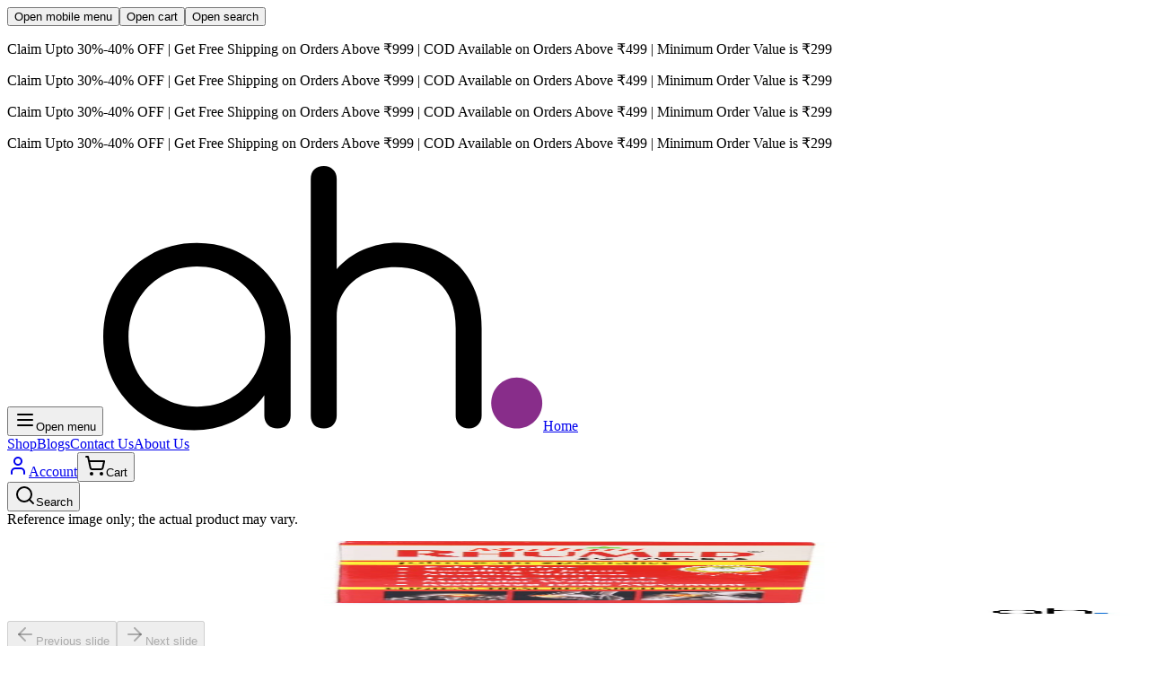

--- FILE ---
content_type: text/html
request_url: https://ayurheals.com/product/multani-rhumed-sg-tablet
body_size: 24494
content:
<!DOCTYPE html><html class="light" lang="en-IN"><head><meta charSet="utf-8"/><meta name="viewport" content="width=device-width, initial-scale=1"/><link rel="stylesheet" href="https://cdn.shopify.com/oxygen-v2/24109/27069/56405/2080059/assets/fonts-CYe8aVWc.css"/><link rel="stylesheet" href="https://cdn.shopify.com/oxygen-v2/24109/27069/56405/2080059/assets/tailwind-DTwMqhar.css"/><meta name="color-scheme" content="light dark"/><meta property="og:image:url" content="https://cdn.shopify.com/s/files/1/0632/2421/7779/files/cover.webp?v=1737199725"/><meta property="og:image:secure_url" content="https://cdn.shopify.com/s/files/1/0632/2421/7779/files/cover.webp?v=1737199725"/><meta property="og:image:type" content="image/jpeg"/><meta property="og:image:width" content="1200"/><meta property="og:image:height" content="628"/><meta property="twitter:site" content="@ayurheals"/><meta property="twitter:creator" content="@ayurheals"/><meta name="robots" content="index,follow"/><title>Buy Multani Rhumed SG Tablet for Swelling in Joints | Ayurheals</title><meta property="og:title" content="Buy Multani Rhumed SG Tablet for Swelling in Joints | Ayurheals"/><meta property="twitter:title" content="Buy Multani Rhumed SG Tablet for Swelling in Joints | Ayurheals"/><meta name="description" content="Multani Rhumed SG Tablet is a herbal formulation which helps in the treatment of morning stiffness, pain in joints, swelling in joints, etc."/><meta property="og:description" content="Multani Rhumed SG Tablet is a herbal formulation which helps in the treatment of morning stiffness, pain in joints, swelling in joints, etc."/><meta property="twitter:description" content="Multani Rhumed SG Tablet is a herbal formulation which helps in the treatment of morning stiffness, pain in joints, swelling in joints, etc."/><link rel="canonical" href="https://ayurheals.com/product/multani-rhumed-sg-tablet"/><meta property="og:url" content="https://ayurheals.com/product/multani-rhumed-sg-tablet"/><script type="application/ld+json">{"@context":"http://schema.org","@graph":[{"@type":"WebPage","@id":"https://ayurheals.com/product/multani-rhumed-sg-tablet","inLanguage":"en-IN","url":"https://ayurheals.com/product/multani-rhumed-sg-tablet","name":"Buy Multani Rhumed SG Tablet for Swelling in Joints","description":"Multani Rhumed SG Tablet is a herbal formulation which helps in the treatment of morning stiffness, pain in joints, swelling in joints, etc.","mainEntity":{"@id":"https://ayurheals.com/product/multani-rhumed-sg-tablet"},"publisher":{"@id":"https://ayurheals.com/#organization"}},{"@type":"Product","@id":"https://ayurheals.com/product/multani-rhumed-sg-tablet","name":"Multani Rhumed SG Tablet","description":"<meta charset=\"utf-8\">\n<h2 data-mce-fragment=\"1\"><span data-mce-fragment=\"1\">Details of Rhumed SG Tablet</span></h2>\n<div data-mce-fragment=\"1\">\n<span data-mce-fragment=\"1\">Multani Rhumed SG Tablet</span><span data-mce-fragment=\"1\"> </span><span data-mce-fragment=\"1\">is a tested research-based herbal formulation. It is effective for the treatment of morning stiffness, pain in joints, swelling in joints, tenderness in joints, muscle weakness, restricted joint movements, and functionally ability.</span>\n</div>\n<h3 data-mce-fragment=\"1\"><span data-mce-fragment=\"1\">Benefits of Multani Rhumed SG Tablet</span></h3>\n<ul data-mce-fragment=\"1\">\n<li data-mce-fragment=\"1\"><span data-mce-fragment=\"1\">Helps in resolving pain and Swelling in Joints</span></li>\n<li data-mce-fragment=\"1\"><span data-mce-fragment=\"1\">Helps in treating Morning Stiffness</span></li>\n<li data-mce-fragment=\"1\"><span data-mce-fragment=\"1\">Helps in treating Muscular Weakness</span></li>\n<li data-mce-fragment=\"1\"><span data-mce-fragment=\"1\">Helps in treating Restricted Joints Movements</span></li>\n</ul>\n<h3 data-mce-fragment=\"1\">\n<span data-mce-fragment=\"1\">Ingredients of</span><span data-mce-fragment=\"1\"> </span><span data-mce-fragment=\"1\">Multani Rhumed SG Tablet</span>\n</h3>\n<ul data-mce-fragment=\"1\">\n<li data-mce-fragment=\"1\"><span data-mce-fragment=\"1\">Guggulu</span></li>\n<li data-mce-fragment=\"1\"><span data-mce-fragment=\"1\">Shunthi</span></li>\n</ul>\n<div data-mce-fragment=\"1\"><span data-mce-fragment=\"1\">Please note that the above ingredients may vary depending on the brand, it's always important to check the label or consult with a healthcare professional before use.</span></div>\n<h3 data-mce-fragment=\"1\"><span data-mce-fragment=\"1\">Direction of use</span></h3>\n<div data-mce-fragment=\"1\"><span data-mce-fragment=\"1\">Use as directed by your Ayurvedic Practitioner or Doctor.</span></div>\n<h3 data-mce-fragment=\"1\"><span data-mce-fragment=\"1\">Safety Information</span></h3>\n<ul data-mce-fragment=\"1\">\n<li data-mce-fragment=\"1\"><span data-mce-fragment=\"1\">Read the label carefully before use</span></li>\n<li data-mce-fragment=\"1\"><span data-mce-fragment=\"1\">Store in a cool and dry place away from direct sunlight</span></li>\n<li data-mce-fragment=\"1\"><span data-mce-fragment=\"1\">Keep out of reach of the children</span></li>\n</ul>\n<div data-mce-fragment=\"1\">\n<span data-mce-fragment=\"1\">Buy Multani Rhumed SG Tablet now at the best price from </span><span data-mce-fragment=\"1\"><a href=\"https://ayurheals.com/\" data-mce-fragment=\"1\" data-mce-href=\"https://ayurheals.com/\">Ayurheals</a></span>\n</div>","image":[{"@type":"ImageObject","url":"https://cdn.shopify.com/s/files/1/0632/2421/7779/products/MULT-009.webp?v=1661277666","width":1200,"height":1200}],"sku":"MULT-009-60TAB","brand":{"@type":"Brand","name":"Multani Pharmaceuticals"},"offers":{"@type":"Offer","url":"https://ayurheals.com/product/multani-rhumed-sg-tablet","price":"270.0","priceCurrency":"INR","itemCondition":"https://schema.org/NewCondition","availability":"https://schema.org/InStock","hasMerchantReturnPolicy":{"@type":"MerchantReturnPolicy","applicableCountry":"IN","returnPolicyCategory":"https://schema.org/MerchantReturnFiniteReturnWindow","merchantReturnDays":7,"returnMethod":"https://schema.org/ReturnByMail","returnFees":"https://schema.org/FreeReturn"}},"aggregateRating":{"@type":"AggregateRating","ratingValue":"0","reviewCount":"[object Object]"},"review":[{"@type":"Review","author":{"@type":"Person","name":{"id":"8933415125171","createdAt":"2026-01-13T01:39:12.398Z","updatedAt":"2026-01-13T01:39:14.222Z","shopifyCreatedAt":"2026-01-13T01:39:12.000Z","shopifyUpdatedAt":"2026-01-13T01:39:12.000Z","displayName":"ne.g.uc.a.rid.u.co98@gmail.com","verifiedEmail":true,"emailAddress":"ne.g.uc.a.rid.u.co98@gmail.com","phoneNumber":null,"shopId":"ayurheals-prod.myshopify.com"}},"datePublished":"2026-01-13T01:39:12.425Z","reviewRating":{"@type":"Rating","ratingValue":5,"bestRating":"5","worstRating":"1"}},{"@type":"Review","author":{"@type":"Person","name":{"id":"8917637005491","createdAt":"2026-01-05T08:04:17.421Z","updatedAt":"2026-01-05T08:04:19.225Z","shopifyCreatedAt":"2026-01-05T08:04:17.000Z","shopifyUpdatedAt":"2026-01-05T08:04:17.000Z","displayName":"agoswamibjp@gmail.com","verifiedEmail":true,"emailAddress":"agoswamibjp@gmail.com","phoneNumber":null,"shopId":"ayurheals-prod.myshopify.com"}},"datePublished":"2026-01-05T08:04:17.441Z","reviewRating":{"@type":"Rating","ratingValue":3,"bestRating":"5","worstRating":"1"}},{"@type":"Review","author":{"@type":"Person","name":{"id":"8915723550899","createdAt":"2026-01-04T06:14:09.364Z","updatedAt":"2026-01-04T06:14:11.078Z","shopifyCreatedAt":"2026-01-04T06:14:09.000Z","shopifyUpdatedAt":"2026-01-04T06:14:09.000Z","displayName":"uvadokuvaw526@gmail.com","verifiedEmail":true,"emailAddress":"uvadokuvaw526@gmail.com","phoneNumber":null,"shopId":"ayurheals-prod.myshopify.com"}},"datePublished":"2026-01-04T06:14:09.390Z","reviewRating":{"@type":"Rating","ratingValue":4,"bestRating":"5","worstRating":"1"}},{"@type":"Review","author":{"@type":"Person","name":{"id":"8911984820403","createdAt":"2026-01-02T06:33:58.314Z","updatedAt":"2026-01-02T06:34:00.111Z","shopifyCreatedAt":"2026-01-02T06:33:58.000Z","shopifyUpdatedAt":"2026-01-02T06:33:58.000Z","displayName":"indeshingle25@gmail.com","verifiedEmail":true,"emailAddress":"indeshingle25@gmail.com","phoneNumber":null,"shopId":"ayurheals-prod.myshopify.com"}},"datePublished":"2026-01-02T06:33:58.335Z","reviewRating":{"@type":"Rating","ratingValue":5,"bestRating":"5","worstRating":"1"}},{"@type":"Review","author":{"@type":"Person","name":{"id":"8911972860083","createdAt":"2026-01-02T06:20:34.541Z","updatedAt":"2026-01-02T06:20:36.108Z","shopifyCreatedAt":"2026-01-02T06:20:34.000Z","shopifyUpdatedAt":"2026-01-02T06:20:34.000Z","displayName":"omprakashbhagora45@gmail.comi","verifiedEmail":true,"emailAddress":"omprakashbhagora45@gmail.comi","phoneNumber":null,"shopId":"ayurheals-prod.myshopify.com"}},"datePublished":"2026-01-02T06:20:34.565Z","reviewRating":{"@type":"Rating","ratingValue":3,"bestRating":"5","worstRating":"1"}},{"@type":"Review","author":{"@type":"Person","name":{"id":"8909116440755","createdAt":"2025-12-31T16:38:17.425Z","updatedAt":"2025-12-31T16:38:19.051Z","shopifyCreatedAt":"2025-12-31T16:38:17.000Z","shopifyUpdatedAt":"2025-12-31T16:38:17.000Z","displayName":"ratneshk841@gmail.com","verifiedEmail":true,"emailAddress":"ratneshk841@gmail.com","phoneNumber":null,"shopId":"ayurheals-prod.myshopify.com"}},"datePublished":"2025-12-31T16:38:17.448Z","reviewRating":{"@type":"Rating","ratingValue":3,"bestRating":"5","worstRating":"1"}},{"@type":"Review","author":{"@type":"Person","name":{"id":"8908206244019","createdAt":"2025-12-31T03:34:09.906Z","updatedAt":"2025-12-31T03:34:11.674Z","shopifyCreatedAt":"2025-12-31T03:34:09.000Z","shopifyUpdatedAt":"2025-12-31T03:34:09.000Z","displayName":"nishadramashray40@gmail.com","verifiedEmail":true,"emailAddress":"nishadramashray40@gmail.com","phoneNumber":null,"shopId":"ayurheals-prod.myshopify.com"}},"datePublished":"2025-12-31T03:34:09.928Z","reviewRating":{"@type":"Rating","ratingValue":5,"bestRating":"5","worstRating":"1"}},{"@type":"Review","author":{"@type":"Person","name":{"id":"8897644986547","createdAt":"2025-12-26T05:33:35.606Z","updatedAt":"2025-12-26T05:33:37.220Z","shopifyCreatedAt":"2025-12-26T05:33:35.000Z","shopifyUpdatedAt":"2025-12-26T05:33:35.000Z","displayName":"Chandrashid1980@gmail.com","verifiedEmail":true,"emailAddress":"Chandrashid1980@gmail.com","phoneNumber":null,"shopId":"ayurheals-prod.myshopify.com"}},"datePublished":"2025-12-26T05:33:35.624Z","reviewRating":{"@type":"Rating","ratingValue":1,"bestRating":"5","worstRating":"1"}},{"@type":"Review","author":{"@type":"Person","name":{"id":"8871221756083","createdAt":"2025-12-14T07:17:19.078Z","updatedAt":"2025-12-14T07:17:20.640Z","shopifyCreatedAt":"2025-12-14T07:17:18.000Z","shopifyUpdatedAt":"2025-12-14T07:17:18.000Z","displayName":"8954645401@fastrr.com","verifiedEmail":true,"emailAddress":"8954645401@fastrr.com","phoneNumber":null,"shopId":"ayurheals-prod.myshopify.com"}},"datePublished":"2025-12-14T07:17:19.099Z","reviewRating":{"@type":"Rating","ratingValue":2,"bestRating":"5","worstRating":"1"}},{"@type":"Review","author":{"@type":"Person","name":{"id":"8764745646259","createdAt":"2025-11-14T01:25:59.522Z","updatedAt":"2025-12-14T07:10:32.344Z","shopifyCreatedAt":"2025-11-14T01:25:57.000Z","shopifyUpdatedAt":"2025-12-14T07:10:30.000Z","displayName":"zullzullmaster@gmail.com","verifiedEmail":true,"emailAddress":"zullzullmaster@gmail.com","phoneNumber":"+919737991224","shopId":"ayurheals-prod.myshopify.com"}},"datePublished":"2025-12-14T02:07:54.856Z","reviewRating":{"@type":"Rating","ratingValue":5,"bestRating":"5","worstRating":"1"}}]},{"@type":"BreadcrumbList","@id":"https://ayurheals.com/product/multani-rhumed-sg-tablet/#breadcrumb","itemListElement":[{"@type":"ListItem","position":1,"name":"Home","item":"https://ayurheals.com"},{"@type":"ListItem","position":2,"name":"Multani Rhumed SG Tablet","item":"https://ayurheals.com/product/multani-rhumed-sg-tablet"}]},null]}</script><link rel="alternate" hrefLang="x-default" href="https://ayurheals.com/oduct/multani-rhumed-sg-tablet"/><link rel="alternate" hrefLang="hi" href="https://ayurheals.com/hi/oduct/multani-rhumed-sg-tablet"/><link rel="preconnect" href="https://cdn.shopify.com"/><link rel="icon" type="image/png" href="https://cdn.shopify.com/oxygen-v2/24109/27069/56405/2080059/assets/favicon-CD60eGeh.png"/><link rel="manifest" href="/manifest.webmanifest"/></head><body><button type="button" aria-haspopup="dialog" aria-expanded="false" aria-controls="radix-:R1gj5:" data-state="closed" data-slot="sheet-trigger" class="sr-only" id="mobile-menu-aside">Open mobile menu</button><button type="button" aria-haspopup="dialog" aria-expanded="false" aria-controls="radix-:R2gj5:" data-state="closed" data-slot="sheet-trigger" class="sr-only" id="cart-aside">Open cart</button><button type="button" aria-haspopup="dialog" aria-expanded="false" aria-controls="radix-:Rbgj5:" data-state="closed" data-slot="sheet-trigger" class="sr-only" id="search-aside">Open search</button><div class="relative flex min-h-screen flex-col"><div role="banner" class="group flex [gap:var(--gap)] overflow-hidden p-2 [--gap:1rem] flex-row bg-primary text-primary-foreground rounded-b-md [--duration:20s]"><div class="flex shrink-0 justify-around [gap:var(--gap)] animate-marquee flex-row group-hover:[animation-play-state:paused]"><p class="text-sm">Claim Upto 30%-40% OFF | Get Free Shipping on Orders Above ₹999 | COD Available on Orders Above ₹499 | Minimum Order Value is ₹299</p></div><div class="flex shrink-0 justify-around [gap:var(--gap)] animate-marquee flex-row group-hover:[animation-play-state:paused]"><p class="text-sm">Claim Upto 30%-40% OFF | Get Free Shipping on Orders Above ₹999 | COD Available on Orders Above ₹499 | Minimum Order Value is ₹299</p></div><div class="flex shrink-0 justify-around [gap:var(--gap)] animate-marquee flex-row group-hover:[animation-play-state:paused]"><p class="text-sm">Claim Upto 30%-40% OFF | Get Free Shipping on Orders Above ₹999 | COD Available on Orders Above ₹499 | Minimum Order Value is ₹299</p></div><div class="flex shrink-0 justify-around [gap:var(--gap)] animate-marquee flex-row group-hover:[animation-play-state:paused]"><p class="text-sm">Claim Upto 30%-40% OFF | Get Free Shipping on Orders Above ₹999 | COD Available on Orders Above ₹499 | Minimum Order Value is ₹299</p></div></div><header class="bg-background text-foreground sticky top-0.5 z-30 flex items-center justify-between rounded-md p-2 md:px-4" style="opacity:0;transform:none"><div class="flex items-center"><button data-slot="button" class="inline-flex items-center justify-center gap-2 whitespace-nowrap rounded-md text-sm font-medium transition-all disabled:pointer-events-none disabled:opacity-50 [&amp;_svg]:pointer-events-none [&amp;_svg:not([class*=&#x27;size-&#x27;])]:size-4 shrink-0 [&amp;_svg]:shrink-0 outline-none focus-visible:border-ring focus-visible:ring-ring/50 focus-visible:ring-[3px] aria-invalid:ring-destructive/20 dark:aria-invalid:ring-destructive/40 aria-invalid:border-destructive hover:bg-accent hover:text-accent-foreground dark:hover:bg-accent/50 size-9 md:hidden"><svg xmlns="http://www.w3.org/2000/svg" width="24" height="24" viewBox="0 0 24 24" fill="none" stroke="currentColor" stroke-width="2" stroke-linecap="round" stroke-linejoin="round" class="lucide lucide-menu size-5.5" aria-hidden="true"><path d="M4 12h16"></path><path d="M4 18h16"></path><path d="M4 6h16"></path></svg><span class="sr-only">Open menu</span></button><a class="mx-2 size-10" href="/" data-discover="true"><img alt="Ayurheals" src="https://cdn.shopify.com/oxygen-v2/24109/27069/56405/2080059/assets/pictorial-black-2i7MOwU8.svg" class="size-full transition-transform hover:scale-105"/><span class="sr-only">Home</span></a><nav class="hidden md:block" role="navigation"><a class="inline-flex items-center justify-center gap-2 whitespace-nowrap rounded-md text-sm font-medium transition-all disabled:pointer-events-none disabled:opacity-50 [&amp;_svg]:pointer-events-none [&amp;_svg:not([class*=&#x27;size-&#x27;])]:size-4 shrink-0 [&amp;_svg]:shrink-0 outline-none focus-visible:border-ring focus-visible:ring-ring/50 focus-visible:ring-[3px] aria-invalid:ring-destructive/20 dark:aria-invalid:ring-destructive/40 aria-invalid:border-destructive hover:bg-accent hover:text-accent-foreground dark:hover:bg-accent/50 h-9 px-4 py-2 has-[&gt;svg]:px-3" href="/shop/all" data-discover="true">Shop</a><a class="inline-flex items-center justify-center gap-2 whitespace-nowrap rounded-md text-sm font-medium transition-all disabled:pointer-events-none disabled:opacity-50 [&amp;_svg]:pointer-events-none [&amp;_svg:not([class*=&#x27;size-&#x27;])]:size-4 shrink-0 [&amp;_svg]:shrink-0 outline-none focus-visible:border-ring focus-visible:ring-ring/50 focus-visible:ring-[3px] aria-invalid:ring-destructive/20 dark:aria-invalid:ring-destructive/40 aria-invalid:border-destructive hover:bg-accent hover:text-accent-foreground dark:hover:bg-accent/50 h-9 px-4 py-2 has-[&gt;svg]:px-3" href="/blogs" data-discover="true">Blogs</a><a class="inline-flex items-center justify-center gap-2 whitespace-nowrap rounded-md text-sm font-medium transition-all disabled:pointer-events-none disabled:opacity-50 [&amp;_svg]:pointer-events-none [&amp;_svg:not([class*=&#x27;size-&#x27;])]:size-4 shrink-0 [&amp;_svg]:shrink-0 outline-none focus-visible:border-ring focus-visible:ring-ring/50 focus-visible:ring-[3px] aria-invalid:ring-destructive/20 dark:aria-invalid:ring-destructive/40 aria-invalid:border-destructive hover:bg-accent hover:text-accent-foreground dark:hover:bg-accent/50 h-9 px-4 py-2 has-[&gt;svg]:px-3" href="/contact-us" data-discover="true">Contact Us</a><a class="inline-flex items-center justify-center gap-2 whitespace-nowrap rounded-md text-sm font-medium transition-all disabled:pointer-events-none disabled:opacity-50 [&amp;_svg]:pointer-events-none [&amp;_svg:not([class*=&#x27;size-&#x27;])]:size-4 shrink-0 [&amp;_svg]:shrink-0 outline-none focus-visible:border-ring focus-visible:ring-ring/50 focus-visible:ring-[3px] aria-invalid:ring-destructive/20 dark:aria-invalid:ring-destructive/40 aria-invalid:border-destructive hover:bg-accent hover:text-accent-foreground dark:hover:bg-accent/50 h-9 px-4 py-2 has-[&gt;svg]:px-3" href="/about-us" data-discover="true">About Us</a></nav></div><nav class="flex grow items-center justify-end gap-1" role="navigation"><a class="inline-flex items-center justify-center gap-2 whitespace-nowrap rounded-md text-sm font-medium transition-all disabled:pointer-events-none disabled:opacity-50 [&amp;_svg]:pointer-events-none [&amp;_svg:not([class*=&#x27;size-&#x27;])]:size-4 shrink-0 [&amp;_svg]:shrink-0 outline-none focus-visible:border-ring focus-visible:ring-ring/50 focus-visible:ring-[3px] aria-invalid:ring-destructive/20 dark:aria-invalid:ring-destructive/40 aria-invalid:border-destructive hover:bg-accent hover:text-accent-foreground dark:hover:bg-accent/50 size-9" href="/account" data-discover="true"><svg xmlns="http://www.w3.org/2000/svg" width="24" height="24" viewBox="0 0 24 24" fill="none" stroke="currentColor" stroke-width="2" stroke-linecap="round" stroke-linejoin="round" class="lucide lucide-user hidden size-5.5 md:inline-block" aria-hidden="true"><path d="M19 21v-2a4 4 0 0 0-4-4H9a4 4 0 0 0-4 4v2"></path><circle cx="12" cy="7" r="4"></circle></svg><span class="sr-only">Account</span></a><button data-slot="button" class="inline-flex items-center justify-center gap-2 whitespace-nowrap rounded-md text-sm font-medium transition-all disabled:pointer-events-none disabled:opacity-50 [&amp;_svg]:pointer-events-none [&amp;_svg:not([class*=&#x27;size-&#x27;])]:size-4 shrink-0 [&amp;_svg]:shrink-0 outline-none focus-visible:border-ring focus-visible:ring-ring/50 focus-visible:ring-[3px] aria-invalid:ring-destructive/20 dark:aria-invalid:ring-destructive/40 aria-invalid:border-destructive hover:bg-accent hover:text-accent-foreground dark:hover:bg-accent/50 size-9"><svg xmlns="http://www.w3.org/2000/svg" width="24" height="24" viewBox="0 0 24 24" fill="none" stroke="currentColor" stroke-width="2" stroke-linecap="round" stroke-linejoin="round" class="lucide lucide-shopping-cart size-5.5" aria-hidden="true"><circle cx="8" cy="21" r="1"></circle><circle cx="19" cy="21" r="1"></circle><path d="M2.05 2.05h2l2.66 12.42a2 2 0 0 0 2 1.58h9.78a2 2 0 0 0 1.95-1.57l1.65-7.43H5.12"></path></svg><span class="sr-only">Cart</span></button></nav></header><div class="bg-background text-foreground sticky z-30 rounded-md p-2 transition-all duration-200 md:px-4 top-[3.23rem]"><button class="bg-background text-foreground flex min-h-10 w-full items-center gap-2 rounded-lg border px-2 py-3"><svg xmlns="http://www.w3.org/2000/svg" width="24" height="24" viewBox="0 0 24 24" fill="none" stroke="currentColor" stroke-width="2" stroke-linecap="round" stroke-linejoin="round" class="lucide lucide-search" aria-hidden="true"><path d="m21 21-4.34-4.34"></path><circle cx="11" cy="11" r="8"></circle></svg><span class="text-muted-foreground">Search</span></button></div><main class="flex h-full w-full grow flex-col gap-8 py-4"><div class="grid gap-4 lg:grid-cols-2"><section class="relative container"><div class="sticky top-10"><div class="relative" role="region" aria-roledescription="carousel" data-slot="carousel"><span class="bg-background text-foreground absolute bottom-1 left-1 z-10 rounded-md px-0.5 text-xs">Reference image only; the actual product may vary.</span><div class="overflow-hidden" data-slot="carousel-content"><div class="flex -ml-4"><div role="group" aria-roledescription="slide" data-slot="carousel-item" class="min-w-0 shrink-0 grow-0 basis-full pl-4"><img alt="Multani Rhumed SG Tablet" decoding="async" height="100" loading="lazy" sizes="(min-width:1024px) 50vw, 90vw" src="https://cdn.shopify.com/s/files/1/0632/2421/7779/products/MULT-009.webp?v=1661277666&amp;width=100&amp;height=100&amp;crop=center" srcSet="https://cdn.shopify.com/s/files/1/0632/2421/7779/products/MULT-009.webp?v=1661277666&amp;width=200&amp;height=200&amp;crop=center 200w, https://cdn.shopify.com/s/files/1/0632/2421/7779/products/MULT-009.webp?v=1661277666&amp;width=400&amp;height=400&amp;crop=center 400w, https://cdn.shopify.com/s/files/1/0632/2421/7779/products/MULT-009.webp?v=1661277666&amp;width=600&amp;height=600&amp;crop=center 600w, https://cdn.shopify.com/s/files/1/0632/2421/7779/products/MULT-009.webp?v=1661277666&amp;width=800&amp;height=800&amp;crop=center 800w, https://cdn.shopify.com/s/files/1/0632/2421/7779/products/MULT-009.webp?v=1661277666&amp;width=1000&amp;height=1000&amp;crop=center 1000w, https://cdn.shopify.com/s/files/1/0632/2421/7779/products/MULT-009.webp?v=1661277666&amp;width=1200&amp;height=1200&amp;crop=center 1200w" width="100" style="width:100%;aspect-ratio:1200/1200"/></div></div></div><button data-slot="carousel-previous" class="inline-flex items-center justify-center gap-2 whitespace-nowrap text-sm font-medium transition-all disabled:pointer-events-none disabled:opacity-50 [&amp;_svg]:pointer-events-none [&amp;_svg:not([class*=&#x27;size-&#x27;])]:size-4 shrink-0 [&amp;_svg]:shrink-0 outline-none focus-visible:border-ring focus-visible:ring-ring/50 focus-visible:ring-[3px] aria-invalid:ring-destructive/20 dark:aria-invalid:ring-destructive/40 aria-invalid:border-destructive border bg-background shadow-xs hover:bg-accent hover:text-accent-foreground dark:bg-input/30 dark:border-input dark:hover:bg-input/50 absolute size-8 rounded-full top-1/2 -translate-y-1/2 left-1 lg:block" disabled=""><svg xmlns="http://www.w3.org/2000/svg" width="24" height="24" viewBox="0 0 24 24" fill="none" stroke="currentColor" stroke-width="2" stroke-linecap="round" stroke-linejoin="round" class="lucide lucide-arrow-left" aria-hidden="true"><path d="m12 19-7-7 7-7"></path><path d="M19 12H5"></path></svg><span class="sr-only">Previous slide</span></button><button data-slot="carousel-next" class="inline-flex items-center justify-center gap-2 whitespace-nowrap text-sm font-medium transition-all disabled:pointer-events-none disabled:opacity-50 [&amp;_svg]:pointer-events-none [&amp;_svg:not([class*=&#x27;size-&#x27;])]:size-4 shrink-0 [&amp;_svg]:shrink-0 outline-none focus-visible:border-ring focus-visible:ring-ring/50 focus-visible:ring-[3px] aria-invalid:ring-destructive/20 dark:aria-invalid:ring-destructive/40 aria-invalid:border-destructive border bg-background shadow-xs hover:bg-accent hover:text-accent-foreground dark:bg-input/30 dark:border-input dark:hover:bg-input/50 absolute size-8 rounded-full top-1/2 -translate-y-1/2 right-1 lg:block" disabled=""><svg xmlns="http://www.w3.org/2000/svg" width="24" height="24" viewBox="0 0 24 24" fill="none" stroke="currentColor" stroke-width="2" stroke-linecap="round" stroke-linejoin="round" class="lucide lucide-arrow-right" aria-hidden="true"><path d="M5 12h14"></path><path d="m12 5 7 7-7 7"></path></svg><span class="sr-only">Next slide</span></button></div></div></section><div class="container space-y-5"><section class="flex items-start justify-between"><div><h1 class="text-3xl font-semibold">Multani Rhumed SG Tablet</h1><a class="text-primary hover:underline" href="/shop/brands/multani-pharmaceuticals" data-discover="true">Multani Pharmaceuticals</a></div><div class="flex items-center gap-2"><button data-slot="button" class="inline-flex items-center justify-center gap-2 whitespace-nowrap rounded-md text-sm font-medium transition-all disabled:pointer-events-none disabled:opacity-50 [&amp;_svg]:pointer-events-none [&amp;_svg:not([class*=&#x27;size-&#x27;])]:size-4 shrink-0 [&amp;_svg]:shrink-0 outline-none focus-visible:border-ring focus-visible:ring-ring/50 focus-visible:ring-[3px] aria-invalid:ring-destructive/20 dark:aria-invalid:ring-destructive/40 aria-invalid:border-destructive hover:bg-accent hover:text-accent-foreground dark:hover:bg-accent/50 size-9"><svg xmlns="http://www.w3.org/2000/svg" width="24" height="24" viewBox="0 0 24 24" fill="none" stroke="currentColor" stroke-width="2" stroke-linecap="round" stroke-linejoin="round" class="lucide lucide-share" aria-hidden="true"><path d="M12 2v13"></path><path d="m16 6-4-4-4 4"></path><path d="M4 12v8a2 2 0 0 0 2 2h12a2 2 0 0 0 2-2v-8"></path></svg></button></div></section><section class="flex items-end gap-2"><p class="text-xl">₹270</p><p class="text-red-500 line-through">₹300</p><p class="text-primary">10<!-- -->% OFF</p></section><section class="space-y-5"><div class="bg-accent text-accent-foreground flex items-center justify-between rounded-lg border p-4"><div class="flex items-center gap-2"><button data-slot="button" class="inline-flex items-center justify-center gap-2 whitespace-nowrap rounded-md text-sm font-medium transition-all disabled:pointer-events-none disabled:opacity-50 [&amp;_svg]:pointer-events-none [&amp;_svg:not([class*=&#x27;size-&#x27;])]:size-4 shrink-0 [&amp;_svg]:shrink-0 outline-none focus-visible:border-ring focus-visible:ring-ring/50 focus-visible:ring-[3px] aria-invalid:ring-destructive/20 dark:aria-invalid:ring-destructive/40 aria-invalid:border-destructive border bg-background shadow-xs hover:bg-accent hover:text-accent-foreground dark:bg-input/30 dark:border-input dark:hover:bg-input/50 size-9"><svg xmlns="http://www.w3.org/2000/svg" width="24" height="24" viewBox="0 0 24 24" fill="none" stroke="currentColor" stroke-width="2" stroke-linecap="round" stroke-linejoin="round" class="lucide lucide-minus" aria-hidden="true"><path d="M5 12h14"></path></svg></button><span class="inline-flex items-center justify-center whitespace-nowrap text-sm font-medium transition-all disabled:pointer-events-none disabled:opacity-50 [&amp;_svg]:pointer-events-none [&amp;_svg:not([class*=&#x27;size-&#x27;])]:size-4 shrink-0 [&amp;_svg]:shrink-0 outline-none focus-visible:border-ring focus-visible:ring-ring/50 focus-visible:ring-[3px] aria-invalid:ring-destructive/20 dark:aria-invalid:ring-destructive/40 aria-invalid:border-destructive border bg-background shadow-xs hover:bg-accent hover:text-accent-foreground dark:bg-input/30 dark:border-input dark:hover:bg-input/50 h-8 rounded-md gap-1.5 px-3 has-[&gt;svg]:px-2.5 pointer-events-none">1</span><button data-slot="button" class="inline-flex items-center justify-center gap-2 whitespace-nowrap rounded-md text-sm font-medium transition-all disabled:pointer-events-none disabled:opacity-50 [&amp;_svg]:pointer-events-none [&amp;_svg:not([class*=&#x27;size-&#x27;])]:size-4 shrink-0 [&amp;_svg]:shrink-0 outline-none focus-visible:border-ring focus-visible:ring-ring/50 focus-visible:ring-[3px] aria-invalid:ring-destructive/20 dark:aria-invalid:ring-destructive/40 aria-invalid:border-destructive border bg-background shadow-xs hover:bg-accent hover:text-accent-foreground dark:bg-input/30 dark:border-input dark:hover:bg-input/50 size-9"><svg xmlns="http://www.w3.org/2000/svg" width="24" height="24" viewBox="0 0 24 24" fill="none" stroke="currentColor" stroke-width="2" stroke-linecap="round" stroke-linejoin="round" class="lucide lucide-plus" aria-hidden="true"><path d="M5 12h14"></path><path d="M12 5v14"></path></svg></button></div><form method="post" action="/cart" data-discover="true"><input type="hidden" name="cartFormInput" value="{&quot;action&quot;:&quot;LinesAdd&quot;,&quot;inputs&quot;:{&quot;lines&quot;:[{&quot;merchandiseId&quot;:&quot;gid://shopify/ProductVariant/41928023736499&quot;,&quot;quantity&quot;:1,&quot;selectedVariant&quot;:{&quot;availableForSale&quot;:true,&quot;compareAtPrice&quot;:{&quot;amount&quot;:&quot;300.0&quot;,&quot;currencyCode&quot;:&quot;INR&quot;},&quot;id&quot;:&quot;gid://shopify/ProductVariant/41928023736499&quot;,&quot;image&quot;:{&quot;id&quot;:&quot;gid://shopify/ProductImage/31809411743923&quot;,&quot;url&quot;:&quot;https://cdn.shopify.com/s/files/1/0632/2421/7779/products/MULT-009.webp?v=1661277666&quot;,&quot;altText&quot;:&quot;Multani Rhumed SG Tablet&quot;,&quot;width&quot;:1200,&quot;height&quot;:1200},&quot;price&quot;:{&quot;amount&quot;:&quot;270.0&quot;,&quot;currencyCode&quot;:&quot;INR&quot;},&quot;product&quot;:{&quot;title&quot;:&quot;Multani Rhumed SG Tablet&quot;,&quot;handle&quot;:&quot;multani-rhumed-sg-tablet&quot;,&quot;vendor&quot;:&quot;Multani Pharmaceuticals&quot;},&quot;selectedOptions&quot;:[{&quot;name&quot;:&quot;Size&quot;,&quot;value&quot;:&quot;60 TAB&quot;}],&quot;sku&quot;:&quot;MULT-009-60TAB&quot;,&quot;title&quot;:&quot;60 TAB&quot;,&quot;unitPrice&quot;:null,&quot;crossSell&quot;:null}}]}}"/><input name="analytics" type="hidden"/><button style="--spread:90deg;--shimmer-color:var(--primary-foreground);--radius:100px;--speed:3s;--cut:0.05em;--bg:var(--primary)" class="group relative z-0 flex cursor-pointer items-center justify-center overflow-hidden [border-radius:var(--radius)] border border-white/10 px-6 py-3 whitespace-nowrap text-white [background:var(--bg)] dark:text-black transform-gpu transition-transform duration-300 ease-in-out active:translate-y-px" type="submit"><div class="-z-30 blur-[2px] [container-type:size] absolute inset-0 overflow-visible"><div class="animate-shimmer-slide absolute inset-0 [aspect-ratio:1] h-[100cqh] [border-radius:0] [mask:none]"><div class="animate-spin-around absolute -inset-full w-auto [translate:0_0] rotate-0 [background:conic-gradient(from_calc(270deg-(var(--spread)*0.5)),transparent_0,var(--shimmer-color)_var(--spread),transparent_var(--spread))]"></div></div></div>Add to Cart<div class="insert-0 absolute size-full rounded-2xl px-4 py-1.5 text-sm font-medium shadow-[inset_0_-8px_10px_#ffffff1f] transform-gpu transition-all duration-300 ease-in-out group-hover:shadow-[inset_0_-6px_10px_#ffffff3f] group-active:shadow-[inset_0_-10px_10px_#ffffff3f]"></div><div class="absolute [inset:var(--cut)] -z-20 [border-radius:var(--radius)] [background:var(--bg)]"></div></button></form></div></section><!--$--><!--/$--></div><div class="col-span-full container space-y-10"><section class=""><article class="prose dark:prose-invert prose-h1:text-2xl overflow-auto max-h-40 overflow-y-hidden" style="scrollbar-width:none"><meta charset="utf-8">
<h2 data-mce-fragment="1"><span data-mce-fragment="1">Details of Rhumed SG Tablet</span></h2>
<div data-mce-fragment="1">
<span data-mce-fragment="1">Multani Rhumed SG Tablet</span><span data-mce-fragment="1"> </span><span data-mce-fragment="1">is a tested research-based herbal formulation. It is effective for the treatment of morning stiffness, pain in joints, swelling in joints, tenderness in joints, muscle weakness, restricted joint movements, and functionally ability.</span>
</div>
<h3 data-mce-fragment="1"><span data-mce-fragment="1">Benefits of Multani Rhumed SG Tablet</span></h3>
<ul data-mce-fragment="1">
<li data-mce-fragment="1"><span data-mce-fragment="1">Helps in resolving pain and Swelling in Joints</span></li>
<li data-mce-fragment="1"><span data-mce-fragment="1">Helps in treating Morning Stiffness</span></li>
<li data-mce-fragment="1"><span data-mce-fragment="1">Helps in treating Muscular Weakness</span></li>
<li data-mce-fragment="1"><span data-mce-fragment="1">Helps in treating Restricted Joints Movements</span></li>
</ul>
<h3 data-mce-fragment="1">
<span data-mce-fragment="1">Ingredients of</span><span data-mce-fragment="1"> </span><span data-mce-fragment="1">Multani Rhumed SG Tablet</span>
</h3>
<ul data-mce-fragment="1">
<li data-mce-fragment="1"><span data-mce-fragment="1">Guggulu</span></li>
<li data-mce-fragment="1"><span data-mce-fragment="1">Shunthi</span></li>
</ul>
<div data-mce-fragment="1"><span data-mce-fragment="1">Please note that the above ingredients may vary depending on the brand, it's always important to check the label or consult with a healthcare professional before use.</span></div>
<h3 data-mce-fragment="1"><span data-mce-fragment="1">Direction of use</span></h3>
<div data-mce-fragment="1"><span data-mce-fragment="1">Use as directed by your Ayurvedic Practitioner or Doctor.</span></div>
<h3 data-mce-fragment="1"><span data-mce-fragment="1">Safety Information</span></h3>
<ul data-mce-fragment="1">
<li data-mce-fragment="1"><span data-mce-fragment="1">Read the label carefully before use</span></li>
<li data-mce-fragment="1"><span data-mce-fragment="1">Store in a cool and dry place away from direct sunlight</span></li>
<li data-mce-fragment="1"><span data-mce-fragment="1">Keep out of reach of the children</span></li>
</ul>
<div data-mce-fragment="1">
<span data-mce-fragment="1">Buy Multani Rhumed SG Tablet now at the best price from </span><span data-mce-fragment="1"><a href="https://ayurheals.com/" data-mce-fragment="1" data-mce-href="https://ayurheals.com/">Ayurheals</a></span>
</div></article><button data-slot="button" class="inline-flex items-center justify-center gap-2 whitespace-nowrap rounded-md text-sm font-medium transition-all disabled:pointer-events-none disabled:opacity-50 [&amp;_svg]:pointer-events-none [&amp;_svg:not([class*=&#x27;size-&#x27;])]:size-4 shrink-0 [&amp;_svg]:shrink-0 outline-none focus-visible:border-ring focus-visible:ring-ring/50 focus-visible:ring-[3px] aria-invalid:ring-destructive/20 dark:aria-invalid:ring-destructive/40 aria-invalid:border-destructive border bg-background hover:bg-accent hover:text-accent-foreground dark:bg-input/30 dark:border-input dark:hover:bg-input/50 h-9 px-4 py-2 has-[&gt;svg]:px-3 w-full shadow">Load More</button></section><!--$--><section class="space-y-2"><header class="text-2xl font-medium">You May Also Like</header><div class="grid grid-cols-2 gap-x-4 gap-y-5 md:grid-cols-3 lg:grid-cols-4"><div class="relative flex h-full flex-col rounded-lg"><a class="absolute inset-0 z-10" href="/product/multani-rhumed-strong-oil?Size=120+ML" data-discover="true"><span class="sr-only">View <!-- -->Multani Rhumed Strong Oil</span></a><div class="bg-accent text-accent-foreground relative flex aspect-square items-center justify-center rounded-lg"><img alt="Multani Rhumed Strong Oil" decoding="async" height="100" loading="lazy" sizes="(min-width: 1036px) 18rem, (min-width: 768px) 30vw, 40vw" src="https://cdn.shopify.com/s/files/1/0632/2421/7779/products/MULT-010.webp?v=1661277669&amp;width=100&amp;height=100&amp;crop=center" srcSet="https://cdn.shopify.com/s/files/1/0632/2421/7779/products/MULT-010.webp?v=1661277669&amp;width=200&amp;height=200&amp;crop=center 200w, https://cdn.shopify.com/s/files/1/0632/2421/7779/products/MULT-010.webp?v=1661277669&amp;width=400&amp;height=400&amp;crop=center 400w, https://cdn.shopify.com/s/files/1/0632/2421/7779/products/MULT-010.webp?v=1661277669&amp;width=600&amp;height=600&amp;crop=center 600w, https://cdn.shopify.com/s/files/1/0632/2421/7779/products/MULT-010.webp?v=1661277669&amp;width=800&amp;height=800&amp;crop=center 800w, https://cdn.shopify.com/s/files/1/0632/2421/7779/products/MULT-010.webp?v=1661277669&amp;width=1000&amp;height=1000&amp;crop=center 1000w, https://cdn.shopify.com/s/files/1/0632/2421/7779/products/MULT-010.webp?v=1661277669&amp;width=1200&amp;height=1200&amp;crop=center 1200w" width="100" class="size-full rounded-lg object-cover" style="width:100%;aspect-ratio:1200/1200"/><span data-slot="badge" class="inline-flex items-center justify-center rounded-md border px-2 py-0.5 text-xs font-medium w-fit whitespace-nowrap shrink-0 [&amp;&gt;svg]:size-3 gap-1 [&amp;&gt;svg]:pointer-events-none focus-visible:border-ring focus-visible:ring-ring/50 focus-visible:ring-[3px] aria-invalid:ring-destructive/20 dark:aria-invalid:ring-destructive/40 aria-invalid:border-destructive transition-[color,box-shadow] overflow-hidden border-transparent [a&amp;]:hover:bg-primary/90 bg-success text-success-foreground absolute top-1 left-1">10% off</span></div><div class="flex flex-1 flex-col justify-between gap-3 px-1.5 py-3"><div><header class="overflow-hidden text-lg leading-tight font-semibold md:text-xl">Multani Rhumed Strong Oil</header><p class="text-muted-foreground text-sm">Multani Pharmaceuticals</p></div><div class="flex flex-col gap-3"><div class="flex items-center gap-3"><p class="text-base font-semibold md:text-lg">₹270.00</p><p class="text-muted-foreground text-sm line-through">₹300.00</p></div><a class="inline-flex items-center justify-center gap-2 whitespace-nowrap rounded-md text-sm font-medium transition-all disabled:pointer-events-none disabled:opacity-50 [&amp;_svg]:pointer-events-none [&amp;_svg:not([class*=&#x27;size-&#x27;])]:size-4 shrink-0 [&amp;_svg]:shrink-0 outline-none focus-visible:border-ring focus-visible:ring-ring/50 focus-visible:ring-[3px] aria-invalid:ring-destructive/20 dark:aria-invalid:ring-destructive/40 aria-invalid:border-destructive bg-primary text-primary-foreground shadow-xs hover:bg-primary/90 h-9 px-4 py-2 has-[&gt;svg]:px-3 z-20 w-full" href="/product/multani-rhumed-strong-oil?Size=120+ML" data-discover="true">Add to Cart</a></div></div></div><div class="relative flex h-full flex-col rounded-lg"><a class="absolute inset-0 z-10" href="/product/multani-shukra-shakti-tablet?Size=60+TAB" data-discover="true"><span class="sr-only">View <!-- -->Multani Shukra Shakti Tablet</span></a><div class="bg-accent text-accent-foreground relative flex aspect-square items-center justify-center rounded-lg"><img alt="Multani Shukra Shakti Tablet" decoding="async" height="100" loading="lazy" sizes="(min-width: 1036px) 18rem, (min-width: 768px) 30vw, 40vw" src="https://cdn.shopify.com/s/files/1/0632/2421/7779/products/MULT-012.webp?v=1661277672&amp;width=100&amp;height=100&amp;crop=center" srcSet="https://cdn.shopify.com/s/files/1/0632/2421/7779/products/MULT-012.webp?v=1661277672&amp;width=200&amp;height=200&amp;crop=center 200w, https://cdn.shopify.com/s/files/1/0632/2421/7779/products/MULT-012.webp?v=1661277672&amp;width=400&amp;height=400&amp;crop=center 400w, https://cdn.shopify.com/s/files/1/0632/2421/7779/products/MULT-012.webp?v=1661277672&amp;width=600&amp;height=600&amp;crop=center 600w, https://cdn.shopify.com/s/files/1/0632/2421/7779/products/MULT-012.webp?v=1661277672&amp;width=800&amp;height=800&amp;crop=center 800w, https://cdn.shopify.com/s/files/1/0632/2421/7779/products/MULT-012.webp?v=1661277672&amp;width=1000&amp;height=1000&amp;crop=center 1000w, https://cdn.shopify.com/s/files/1/0632/2421/7779/products/MULT-012.webp?v=1661277672&amp;width=1200&amp;height=1200&amp;crop=center 1200w" width="100" class="size-full rounded-lg object-cover" style="width:100%;aspect-ratio:1200/1200"/><span data-slot="badge" class="inline-flex items-center justify-center rounded-md border px-2 py-0.5 text-xs font-medium w-fit whitespace-nowrap shrink-0 [&amp;&gt;svg]:size-3 gap-1 [&amp;&gt;svg]:pointer-events-none focus-visible:border-ring focus-visible:ring-ring/50 focus-visible:ring-[3px] aria-invalid:ring-destructive/20 dark:aria-invalid:ring-destructive/40 aria-invalid:border-destructive transition-[color,box-shadow] overflow-hidden border-transparent [a&amp;]:hover:bg-primary/90 bg-success text-success-foreground absolute top-1 left-1">10% off</span></div><div class="flex flex-1 flex-col justify-between gap-3 px-1.5 py-3"><div><header class="overflow-hidden text-lg leading-tight font-semibold md:text-xl">Multani Shukra Shakti Tablet</header><p class="text-muted-foreground text-sm">Multani Pharmaceuticals</p></div><div class="flex flex-col gap-3"><div class="flex items-center gap-3"><p class="text-base font-semibold md:text-lg">₹273.00</p><p class="text-muted-foreground text-sm line-through">₹303.00</p></div><a class="inline-flex items-center justify-center gap-2 whitespace-nowrap rounded-md text-sm font-medium transition-all disabled:pointer-events-none disabled:opacity-50 [&amp;_svg]:pointer-events-none [&amp;_svg:not([class*=&#x27;size-&#x27;])]:size-4 shrink-0 [&amp;_svg]:shrink-0 outline-none focus-visible:border-ring focus-visible:ring-ring/50 focus-visible:ring-[3px] aria-invalid:ring-destructive/20 dark:aria-invalid:ring-destructive/40 aria-invalid:border-destructive bg-primary text-primary-foreground shadow-xs hover:bg-primary/90 h-9 px-4 py-2 has-[&gt;svg]:px-3 z-20 w-full" href="/product/multani-shukra-shakti-tablet?Size=60+TAB" data-discover="true">Add to Cart</a></div></div></div><div class="relative flex h-full flex-col rounded-lg"><a class="absolute inset-0 z-10" href="/product/multani-mulpain-capsule?Size=30+CAP" data-discover="true"><span class="sr-only">View <!-- -->Multani Mulpain Capsule</span></a><div class="bg-accent text-accent-foreground relative flex aspect-square items-center justify-center rounded-lg"><svg xmlns="http://www.w3.org/2000/svg" width="24" height="24" viewBox="0 0 24 24" fill="none" stroke="currentColor" stroke-width="2" stroke-linecap="round" stroke-linejoin="round" class="lucide lucide-image h-10 w-10" aria-hidden="true"><rect width="18" height="18" x="3" y="3" rx="2" ry="2"></rect><circle cx="9" cy="9" r="2"></circle><path d="m21 15-3.086-3.086a2 2 0 0 0-2.828 0L6 21"></path></svg><span data-slot="badge" class="inline-flex items-center justify-center rounded-md border px-2 py-0.5 text-xs font-medium w-fit whitespace-nowrap shrink-0 [&amp;&gt;svg]:size-3 gap-1 [&amp;&gt;svg]:pointer-events-none focus-visible:border-ring focus-visible:ring-ring/50 focus-visible:ring-[3px] aria-invalid:ring-destructive/20 dark:aria-invalid:ring-destructive/40 aria-invalid:border-destructive transition-[color,box-shadow] overflow-hidden border-transparent [a&amp;]:hover:bg-primary/90 bg-success text-success-foreground absolute top-1 left-1">10% off</span></div><div class="flex flex-1 flex-col justify-between gap-3 px-1.5 py-3"><div><header class="overflow-hidden text-lg leading-tight font-semibold md:text-xl">Multani Mulpain Capsule</header><p class="text-muted-foreground text-sm">Multani Pharmaceuticals</p><p class="text-muted-foreground flex items-center gap-1 text-sm"><svg xmlns="http://www.w3.org/2000/svg" width="24" height="24" viewBox="0 0 24 24" fill="none" stroke="currentColor" stroke-width="2" stroke-linecap="round" stroke-linejoin="round" class="lucide lucide-star inline-block h-4 w-4 fill-yellow-500 text-yellow-500" aria-hidden="true"><path d="M11.525 2.295a.53.53 0 0 1 .95 0l2.31 4.679a2.123 2.123 0 0 0 1.595 1.16l5.166.756a.53.53 0 0 1 .294.904l-3.736 3.638a2.123 2.123 0 0 0-.611 1.878l.882 5.14a.53.53 0 0 1-.771.56l-4.618-2.428a2.122 2.122 0 0 0-1.973 0L6.396 21.01a.53.53 0 0 1-.77-.56l.881-5.139a2.122 2.122 0 0 0-.611-1.879L2.16 9.795a.53.53 0 0 1 .294-.906l5.165-.755a2.122 2.122 0 0 0 1.597-1.16z"></path></svg><span class="inline-block">4.0</span><span class="inline-block">(<!-- -->1<!-- -->)</span></p></div><div class="flex flex-col gap-3"><div class="flex items-center gap-3"><p class="text-base font-semibold md:text-lg">₹203.00</p><p class="text-muted-foreground text-sm line-through">₹225.00</p></div><a class="inline-flex items-center justify-center gap-2 whitespace-nowrap rounded-md text-sm font-medium transition-all disabled:pointer-events-none disabled:opacity-50 [&amp;_svg]:pointer-events-none [&amp;_svg:not([class*=&#x27;size-&#x27;])]:size-4 shrink-0 [&amp;_svg]:shrink-0 outline-none focus-visible:border-ring focus-visible:ring-ring/50 focus-visible:ring-[3px] aria-invalid:ring-destructive/20 dark:aria-invalid:ring-destructive/40 aria-invalid:border-destructive bg-primary text-primary-foreground shadow-xs hover:bg-primary/90 h-9 px-4 py-2 has-[&gt;svg]:px-3 z-20 w-full" href="/product/multani-mulpain-capsule?Size=30+CAP" data-discover="true">Add to Cart</a></div></div></div><div class="relative flex h-full flex-col rounded-lg"><a class="absolute inset-0 z-10" href="/product/maharishi-ayurveda-pirant-tablet?Size=60+TAB" data-discover="true"><span class="sr-only">View <!-- -->Maharishi Ayurveda Pirant Tablet</span></a><div class="bg-accent text-accent-foreground relative flex aspect-square items-center justify-center rounded-lg"><img alt="Maharishi Ayurveda Pirant Tablet" decoding="async" height="100" loading="lazy" sizes="(min-width: 1036px) 18rem, (min-width: 768px) 30vw, 40vw" src="https://cdn.shopify.com/s/files/1/0632/2421/7779/products/MAHA-016.webp?v=1661277541&amp;width=100&amp;height=100&amp;crop=center" srcSet="https://cdn.shopify.com/s/files/1/0632/2421/7779/products/MAHA-016.webp?v=1661277541&amp;width=200&amp;height=200&amp;crop=center 200w, https://cdn.shopify.com/s/files/1/0632/2421/7779/products/MAHA-016.webp?v=1661277541&amp;width=400&amp;height=400&amp;crop=center 400w, https://cdn.shopify.com/s/files/1/0632/2421/7779/products/MAHA-016.webp?v=1661277541&amp;width=600&amp;height=600&amp;crop=center 600w, https://cdn.shopify.com/s/files/1/0632/2421/7779/products/MAHA-016.webp?v=1661277541&amp;width=800&amp;height=800&amp;crop=center 800w, https://cdn.shopify.com/s/files/1/0632/2421/7779/products/MAHA-016.webp?v=1661277541&amp;width=1000&amp;height=1000&amp;crop=center 1000w, https://cdn.shopify.com/s/files/1/0632/2421/7779/products/MAHA-016.webp?v=1661277541&amp;width=1200&amp;height=1200&amp;crop=center 1200w" width="100" class="size-full rounded-lg object-cover" style="width:100%;aspect-ratio:1200/1200"/><span data-slot="badge" class="inline-flex items-center justify-center rounded-md border px-2 py-0.5 text-xs font-medium w-fit whitespace-nowrap shrink-0 [&amp;&gt;svg]:size-3 gap-1 [&amp;&gt;svg]:pointer-events-none focus-visible:border-ring focus-visible:ring-ring/50 focus-visible:ring-[3px] aria-invalid:ring-destructive/20 dark:aria-invalid:ring-destructive/40 aria-invalid:border-destructive transition-[color,box-shadow] overflow-hidden border-transparent [a&amp;]:hover:bg-primary/90 bg-success text-success-foreground absolute top-1 left-1">10% off</span></div><div class="flex flex-1 flex-col justify-between gap-3 px-1.5 py-3"><div><header class="overflow-hidden text-lg leading-tight font-semibold md:text-xl">Pirant Tablet</header><p class="text-muted-foreground text-sm">Maharishi Ayurveda</p></div><div class="flex flex-col gap-3"><div class="flex items-center gap-3"><p class="text-base font-semibold md:text-lg">₹198.00</p><p class="text-muted-foreground text-sm line-through">₹220.00</p></div><a class="inline-flex items-center justify-center gap-2 whitespace-nowrap rounded-md text-sm font-medium transition-all disabled:pointer-events-none disabled:opacity-50 [&amp;_svg]:pointer-events-none [&amp;_svg:not([class*=&#x27;size-&#x27;])]:size-4 shrink-0 [&amp;_svg]:shrink-0 outline-none focus-visible:border-ring focus-visible:ring-ring/50 focus-visible:ring-[3px] aria-invalid:ring-destructive/20 dark:aria-invalid:ring-destructive/40 aria-invalid:border-destructive bg-primary text-primary-foreground shadow-xs hover:bg-primary/90 h-9 px-4 py-2 has-[&gt;svg]:px-3 z-20 w-full" href="/product/maharishi-ayurveda-pirant-tablet?Size=60+TAB" data-discover="true">Add to Cart</a></div></div></div></div></section><div data-orientation="horizontal" role="none" data-slot="separator" class="bg-border shrink-0 data-[orientation=horizontal]:h-px data-[orientation=horizontal]:w-full data-[orientation=vertical]:h-full data-[orientation=vertical]:w-px"></div><!--/$--><div class="grid gap-6"><div class="flex flex-col"><div class="flex gap-3"><span><svg xmlns="http://www.w3.org/2000/svg" width="24" height="24" viewBox="0 0 24 24" fill="none" stroke="currentColor" stroke-width="2" stroke-linecap="round" stroke-linejoin="round" class="lucide lucide-circle-user text-primary h-8 w-8" aria-hidden="true"><circle cx="12" cy="12" r="10"></circle><circle cx="12" cy="10" r="3"></circle><path d="M7 20.662V19a2 2 0 0 1 2-2h6a2 2 0 0 1 2 2v1.662"></path></svg></span><div><p class="flex"><svg xmlns="http://www.w3.org/2000/svg" width="24" height="24" viewBox="0 0 24 24" fill="none" stroke="currentColor" stroke-width="2" stroke-linecap="round" stroke-linejoin="round" class="lucide lucide-star fill-primary text-primary" aria-hidden="true"><path d="M11.525 2.295a.53.53 0 0 1 .95 0l2.31 4.679a2.123 2.123 0 0 0 1.595 1.16l5.166.756a.53.53 0 0 1 .294.904l-3.736 3.638a2.123 2.123 0 0 0-.611 1.878l.882 5.14a.53.53 0 0 1-.771.56l-4.618-2.428a2.122 2.122 0 0 0-1.973 0L6.396 21.01a.53.53 0 0 1-.77-.56l.881-5.139a2.122 2.122 0 0 0-.611-1.879L2.16 9.795a.53.53 0 0 1 .294-.906l5.165-.755a2.122 2.122 0 0 0 1.597-1.16z"></path></svg><svg xmlns="http://www.w3.org/2000/svg" width="24" height="24" viewBox="0 0 24 24" fill="none" stroke="currentColor" stroke-width="2" stroke-linecap="round" stroke-linejoin="round" class="lucide lucide-star fill-primary text-primary" aria-hidden="true"><path d="M11.525 2.295a.53.53 0 0 1 .95 0l2.31 4.679a2.123 2.123 0 0 0 1.595 1.16l5.166.756a.53.53 0 0 1 .294.904l-3.736 3.638a2.123 2.123 0 0 0-.611 1.878l.882 5.14a.53.53 0 0 1-.771.56l-4.618-2.428a2.122 2.122 0 0 0-1.973 0L6.396 21.01a.53.53 0 0 1-.77-.56l.881-5.139a2.122 2.122 0 0 0-.611-1.879L2.16 9.795a.53.53 0 0 1 .294-.906l5.165-.755a2.122 2.122 0 0 0 1.597-1.16z"></path></svg><svg xmlns="http://www.w3.org/2000/svg" width="24" height="24" viewBox="0 0 24 24" fill="none" stroke="currentColor" stroke-width="2" stroke-linecap="round" stroke-linejoin="round" class="lucide lucide-star fill-primary text-primary" aria-hidden="true"><path d="M11.525 2.295a.53.53 0 0 1 .95 0l2.31 4.679a2.123 2.123 0 0 0 1.595 1.16l5.166.756a.53.53 0 0 1 .294.904l-3.736 3.638a2.123 2.123 0 0 0-.611 1.878l.882 5.14a.53.53 0 0 1-.771.56l-4.618-2.428a2.122 2.122 0 0 0-1.973 0L6.396 21.01a.53.53 0 0 1-.77-.56l.881-5.139a2.122 2.122 0 0 0-.611-1.879L2.16 9.795a.53.53 0 0 1 .294-.906l5.165-.755a2.122 2.122 0 0 0 1.597-1.16z"></path></svg><svg xmlns="http://www.w3.org/2000/svg" width="24" height="24" viewBox="0 0 24 24" fill="none" stroke="currentColor" stroke-width="2" stroke-linecap="round" stroke-linejoin="round" class="lucide lucide-star fill-primary text-primary" aria-hidden="true"><path d="M11.525 2.295a.53.53 0 0 1 .95 0l2.31 4.679a2.123 2.123 0 0 0 1.595 1.16l5.166.756a.53.53 0 0 1 .294.904l-3.736 3.638a2.123 2.123 0 0 0-.611 1.878l.882 5.14a.53.53 0 0 1-.771.56l-4.618-2.428a2.122 2.122 0 0 0-1.973 0L6.396 21.01a.53.53 0 0 1-.77-.56l.881-5.139a2.122 2.122 0 0 0-.611-1.879L2.16 9.795a.53.53 0 0 1 .294-.906l5.165-.755a2.122 2.122 0 0 0 1.597-1.16z"></path></svg><svg xmlns="http://www.w3.org/2000/svg" width="24" height="24" viewBox="0 0 24 24" fill="none" stroke="currentColor" stroke-width="2" stroke-linecap="round" stroke-linejoin="round" class="lucide lucide-star fill-primary text-primary" aria-hidden="true"><path d="M11.525 2.295a.53.53 0 0 1 .95 0l2.31 4.679a2.123 2.123 0 0 0 1.595 1.16l5.166.756a.53.53 0 0 1 .294.904l-3.736 3.638a2.123 2.123 0 0 0-.611 1.878l.882 5.14a.53.53 0 0 1-.771.56l-4.618-2.428a2.122 2.122 0 0 0-1.973 0L6.396 21.01a.53.53 0 0 1-.77-.56l.881-5.139a2.122 2.122 0 0 0-.611-1.879L2.16 9.795a.53.53 0 0 1 .294-.906l5.165-.755a2.122 2.122 0 0 0 1.597-1.16z"></path></svg></p><p class="text-lg leading-tight font-semibold">bJrGFPjBkyILoFITPGi</p><p>mFFkKOVzcSLjImDAyiqA</p></div></div></div><div class="flex flex-col"><div class="flex gap-3"><span><svg xmlns="http://www.w3.org/2000/svg" width="24" height="24" viewBox="0 0 24 24" fill="none" stroke="currentColor" stroke-width="2" stroke-linecap="round" stroke-linejoin="round" class="lucide lucide-circle-user text-primary h-8 w-8" aria-hidden="true"><circle cx="12" cy="12" r="10"></circle><circle cx="12" cy="10" r="3"></circle><path d="M7 20.662V19a2 2 0 0 1 2-2h6a2 2 0 0 1 2 2v1.662"></path></svg></span><div><p class="flex"><svg xmlns="http://www.w3.org/2000/svg" width="24" height="24" viewBox="0 0 24 24" fill="none" stroke="currentColor" stroke-width="2" stroke-linecap="round" stroke-linejoin="round" class="lucide lucide-star fill-primary text-primary" aria-hidden="true"><path d="M11.525 2.295a.53.53 0 0 1 .95 0l2.31 4.679a2.123 2.123 0 0 0 1.595 1.16l5.166.756a.53.53 0 0 1 .294.904l-3.736 3.638a2.123 2.123 0 0 0-.611 1.878l.882 5.14a.53.53 0 0 1-.771.56l-4.618-2.428a2.122 2.122 0 0 0-1.973 0L6.396 21.01a.53.53 0 0 1-.77-.56l.881-5.139a2.122 2.122 0 0 0-.611-1.879L2.16 9.795a.53.53 0 0 1 .294-.906l5.165-.755a2.122 2.122 0 0 0 1.597-1.16z"></path></svg><svg xmlns="http://www.w3.org/2000/svg" width="24" height="24" viewBox="0 0 24 24" fill="none" stroke="currentColor" stroke-width="2" stroke-linecap="round" stroke-linejoin="round" class="lucide lucide-star fill-primary text-primary" aria-hidden="true"><path d="M11.525 2.295a.53.53 0 0 1 .95 0l2.31 4.679a2.123 2.123 0 0 0 1.595 1.16l5.166.756a.53.53 0 0 1 .294.904l-3.736 3.638a2.123 2.123 0 0 0-.611 1.878l.882 5.14a.53.53 0 0 1-.771.56l-4.618-2.428a2.122 2.122 0 0 0-1.973 0L6.396 21.01a.53.53 0 0 1-.77-.56l.881-5.139a2.122 2.122 0 0 0-.611-1.879L2.16 9.795a.53.53 0 0 1 .294-.906l5.165-.755a2.122 2.122 0 0 0 1.597-1.16z"></path></svg><svg xmlns="http://www.w3.org/2000/svg" width="24" height="24" viewBox="0 0 24 24" fill="none" stroke="currentColor" stroke-width="2" stroke-linecap="round" stroke-linejoin="round" class="lucide lucide-star fill-primary text-primary" aria-hidden="true"><path d="M11.525 2.295a.53.53 0 0 1 .95 0l2.31 4.679a2.123 2.123 0 0 0 1.595 1.16l5.166.756a.53.53 0 0 1 .294.904l-3.736 3.638a2.123 2.123 0 0 0-.611 1.878l.882 5.14a.53.53 0 0 1-.771.56l-4.618-2.428a2.122 2.122 0 0 0-1.973 0L6.396 21.01a.53.53 0 0 1-.77-.56l.881-5.139a2.122 2.122 0 0 0-.611-1.879L2.16 9.795a.53.53 0 0 1 .294-.906l5.165-.755a2.122 2.122 0 0 0 1.597-1.16z"></path></svg><svg xmlns="http://www.w3.org/2000/svg" width="24" height="24" viewBox="0 0 24 24" fill="none" stroke="currentColor" stroke-width="2" stroke-linecap="round" stroke-linejoin="round" class="lucide lucide-star text-primary" aria-hidden="true"><path d="M11.525 2.295a.53.53 0 0 1 .95 0l2.31 4.679a2.123 2.123 0 0 0 1.595 1.16l5.166.756a.53.53 0 0 1 .294.904l-3.736 3.638a2.123 2.123 0 0 0-.611 1.878l.882 5.14a.53.53 0 0 1-.771.56l-4.618-2.428a2.122 2.122 0 0 0-1.973 0L6.396 21.01a.53.53 0 0 1-.77-.56l.881-5.139a2.122 2.122 0 0 0-.611-1.879L2.16 9.795a.53.53 0 0 1 .294-.906l5.165-.755a2.122 2.122 0 0 0 1.597-1.16z"></path></svg><svg xmlns="http://www.w3.org/2000/svg" width="24" height="24" viewBox="0 0 24 24" fill="none" stroke="currentColor" stroke-width="2" stroke-linecap="round" stroke-linejoin="round" class="lucide lucide-star text-primary" aria-hidden="true"><path d="M11.525 2.295a.53.53 0 0 1 .95 0l2.31 4.679a2.123 2.123 0 0 0 1.595 1.16l5.166.756a.53.53 0 0 1 .294.904l-3.736 3.638a2.123 2.123 0 0 0-.611 1.878l.882 5.14a.53.53 0 0 1-.771.56l-4.618-2.428a2.122 2.122 0 0 0-1.973 0L6.396 21.01a.53.53 0 0 1-.77-.56l.881-5.139a2.122 2.122 0 0 0-.611-1.879L2.16 9.795a.53.53 0 0 1 .294-.906l5.165-.755a2.122 2.122 0 0 0 1.597-1.16z"></path></svg></p><p class="text-lg leading-tight font-semibold">कुश्ता तिला कलां</p><p>कुश्ता तिला कलां का उपयोग कैसे करे</p></div></div></div><div class="flex flex-col"><div class="flex gap-3"><span><svg xmlns="http://www.w3.org/2000/svg" width="24" height="24" viewBox="0 0 24 24" fill="none" stroke="currentColor" stroke-width="2" stroke-linecap="round" stroke-linejoin="round" class="lucide lucide-circle-user text-primary h-8 w-8" aria-hidden="true"><circle cx="12" cy="12" r="10"></circle><circle cx="12" cy="10" r="3"></circle><path d="M7 20.662V19a2 2 0 0 1 2-2h6a2 2 0 0 1 2 2v1.662"></path></svg></span><div><p class="flex"><svg xmlns="http://www.w3.org/2000/svg" width="24" height="24" viewBox="0 0 24 24" fill="none" stroke="currentColor" stroke-width="2" stroke-linecap="round" stroke-linejoin="round" class="lucide lucide-star fill-primary text-primary" aria-hidden="true"><path d="M11.525 2.295a.53.53 0 0 1 .95 0l2.31 4.679a2.123 2.123 0 0 0 1.595 1.16l5.166.756a.53.53 0 0 1 .294.904l-3.736 3.638a2.123 2.123 0 0 0-.611 1.878l.882 5.14a.53.53 0 0 1-.771.56l-4.618-2.428a2.122 2.122 0 0 0-1.973 0L6.396 21.01a.53.53 0 0 1-.77-.56l.881-5.139a2.122 2.122 0 0 0-.611-1.879L2.16 9.795a.53.53 0 0 1 .294-.906l5.165-.755a2.122 2.122 0 0 0 1.597-1.16z"></path></svg><svg xmlns="http://www.w3.org/2000/svg" width="24" height="24" viewBox="0 0 24 24" fill="none" stroke="currentColor" stroke-width="2" stroke-linecap="round" stroke-linejoin="round" class="lucide lucide-star fill-primary text-primary" aria-hidden="true"><path d="M11.525 2.295a.53.53 0 0 1 .95 0l2.31 4.679a2.123 2.123 0 0 0 1.595 1.16l5.166.756a.53.53 0 0 1 .294.904l-3.736 3.638a2.123 2.123 0 0 0-.611 1.878l.882 5.14a.53.53 0 0 1-.771.56l-4.618-2.428a2.122 2.122 0 0 0-1.973 0L6.396 21.01a.53.53 0 0 1-.77-.56l.881-5.139a2.122 2.122 0 0 0-.611-1.879L2.16 9.795a.53.53 0 0 1 .294-.906l5.165-.755a2.122 2.122 0 0 0 1.597-1.16z"></path></svg><svg xmlns="http://www.w3.org/2000/svg" width="24" height="24" viewBox="0 0 24 24" fill="none" stroke="currentColor" stroke-width="2" stroke-linecap="round" stroke-linejoin="round" class="lucide lucide-star fill-primary text-primary" aria-hidden="true"><path d="M11.525 2.295a.53.53 0 0 1 .95 0l2.31 4.679a2.123 2.123 0 0 0 1.595 1.16l5.166.756a.53.53 0 0 1 .294.904l-3.736 3.638a2.123 2.123 0 0 0-.611 1.878l.882 5.14a.53.53 0 0 1-.771.56l-4.618-2.428a2.122 2.122 0 0 0-1.973 0L6.396 21.01a.53.53 0 0 1-.77-.56l.881-5.139a2.122 2.122 0 0 0-.611-1.879L2.16 9.795a.53.53 0 0 1 .294-.906l5.165-.755a2.122 2.122 0 0 0 1.597-1.16z"></path></svg><svg xmlns="http://www.w3.org/2000/svg" width="24" height="24" viewBox="0 0 24 24" fill="none" stroke="currentColor" stroke-width="2" stroke-linecap="round" stroke-linejoin="round" class="lucide lucide-star fill-primary text-primary" aria-hidden="true"><path d="M11.525 2.295a.53.53 0 0 1 .95 0l2.31 4.679a2.123 2.123 0 0 0 1.595 1.16l5.166.756a.53.53 0 0 1 .294.904l-3.736 3.638a2.123 2.123 0 0 0-.611 1.878l.882 5.14a.53.53 0 0 1-.771.56l-4.618-2.428a2.122 2.122 0 0 0-1.973 0L6.396 21.01a.53.53 0 0 1-.77-.56l.881-5.139a2.122 2.122 0 0 0-.611-1.879L2.16 9.795a.53.53 0 0 1 .294-.906l5.165-.755a2.122 2.122 0 0 0 1.597-1.16z"></path></svg><svg xmlns="http://www.w3.org/2000/svg" width="24" height="24" viewBox="0 0 24 24" fill="none" stroke="currentColor" stroke-width="2" stroke-linecap="round" stroke-linejoin="round" class="lucide lucide-star text-primary" aria-hidden="true"><path d="M11.525 2.295a.53.53 0 0 1 .95 0l2.31 4.679a2.123 2.123 0 0 0 1.595 1.16l5.166.756a.53.53 0 0 1 .294.904l-3.736 3.638a2.123 2.123 0 0 0-.611 1.878l.882 5.14a.53.53 0 0 1-.771.56l-4.618-2.428a2.122 2.122 0 0 0-1.973 0L6.396 21.01a.53.53 0 0 1-.77-.56l.881-5.139a2.122 2.122 0 0 0-.611-1.879L2.16 9.795a.53.53 0 0 1 .294-.906l5.165-.755a2.122 2.122 0 0 0 1.597-1.16z"></path></svg></p><p class="text-lg leading-tight font-semibold">NqUjdWlIqnfPurhJxqrZNvO</p><p>nQcByMcsvUVlyQQtRM</p></div></div></div><div class="flex flex-col"><div class="flex gap-3"><span><svg xmlns="http://www.w3.org/2000/svg" width="24" height="24" viewBox="0 0 24 24" fill="none" stroke="currentColor" stroke-width="2" stroke-linecap="round" stroke-linejoin="round" class="lucide lucide-circle-user text-primary h-8 w-8" aria-hidden="true"><circle cx="12" cy="12" r="10"></circle><circle cx="12" cy="10" r="3"></circle><path d="M7 20.662V19a2 2 0 0 1 2-2h6a2 2 0 0 1 2 2v1.662"></path></svg></span><div><p class="flex"><svg xmlns="http://www.w3.org/2000/svg" width="24" height="24" viewBox="0 0 24 24" fill="none" stroke="currentColor" stroke-width="2" stroke-linecap="round" stroke-linejoin="round" class="lucide lucide-star fill-primary text-primary" aria-hidden="true"><path d="M11.525 2.295a.53.53 0 0 1 .95 0l2.31 4.679a2.123 2.123 0 0 0 1.595 1.16l5.166.756a.53.53 0 0 1 .294.904l-3.736 3.638a2.123 2.123 0 0 0-.611 1.878l.882 5.14a.53.53 0 0 1-.771.56l-4.618-2.428a2.122 2.122 0 0 0-1.973 0L6.396 21.01a.53.53 0 0 1-.77-.56l.881-5.139a2.122 2.122 0 0 0-.611-1.879L2.16 9.795a.53.53 0 0 1 .294-.906l5.165-.755a2.122 2.122 0 0 0 1.597-1.16z"></path></svg><svg xmlns="http://www.w3.org/2000/svg" width="24" height="24" viewBox="0 0 24 24" fill="none" stroke="currentColor" stroke-width="2" stroke-linecap="round" stroke-linejoin="round" class="lucide lucide-star fill-primary text-primary" aria-hidden="true"><path d="M11.525 2.295a.53.53 0 0 1 .95 0l2.31 4.679a2.123 2.123 0 0 0 1.595 1.16l5.166.756a.53.53 0 0 1 .294.904l-3.736 3.638a2.123 2.123 0 0 0-.611 1.878l.882 5.14a.53.53 0 0 1-.771.56l-4.618-2.428a2.122 2.122 0 0 0-1.973 0L6.396 21.01a.53.53 0 0 1-.77-.56l.881-5.139a2.122 2.122 0 0 0-.611-1.879L2.16 9.795a.53.53 0 0 1 .294-.906l5.165-.755a2.122 2.122 0 0 0 1.597-1.16z"></path></svg><svg xmlns="http://www.w3.org/2000/svg" width="24" height="24" viewBox="0 0 24 24" fill="none" stroke="currentColor" stroke-width="2" stroke-linecap="round" stroke-linejoin="round" class="lucide lucide-star fill-primary text-primary" aria-hidden="true"><path d="M11.525 2.295a.53.53 0 0 1 .95 0l2.31 4.679a2.123 2.123 0 0 0 1.595 1.16l5.166.756a.53.53 0 0 1 .294.904l-3.736 3.638a2.123 2.123 0 0 0-.611 1.878l.882 5.14a.53.53 0 0 1-.771.56l-4.618-2.428a2.122 2.122 0 0 0-1.973 0L6.396 21.01a.53.53 0 0 1-.77-.56l.881-5.139a2.122 2.122 0 0 0-.611-1.879L2.16 9.795a.53.53 0 0 1 .294-.906l5.165-.755a2.122 2.122 0 0 0 1.597-1.16z"></path></svg><svg xmlns="http://www.w3.org/2000/svg" width="24" height="24" viewBox="0 0 24 24" fill="none" stroke="currentColor" stroke-width="2" stroke-linecap="round" stroke-linejoin="round" class="lucide lucide-star fill-primary text-primary" aria-hidden="true"><path d="M11.525 2.295a.53.53 0 0 1 .95 0l2.31 4.679a2.123 2.123 0 0 0 1.595 1.16l5.166.756a.53.53 0 0 1 .294.904l-3.736 3.638a2.123 2.123 0 0 0-.611 1.878l.882 5.14a.53.53 0 0 1-.771.56l-4.618-2.428a2.122 2.122 0 0 0-1.973 0L6.396 21.01a.53.53 0 0 1-.77-.56l.881-5.139a2.122 2.122 0 0 0-.611-1.879L2.16 9.795a.53.53 0 0 1 .294-.906l5.165-.755a2.122 2.122 0 0 0 1.597-1.16z"></path></svg><svg xmlns="http://www.w3.org/2000/svg" width="24" height="24" viewBox="0 0 24 24" fill="none" stroke="currentColor" stroke-width="2" stroke-linecap="round" stroke-linejoin="round" class="lucide lucide-star fill-primary text-primary" aria-hidden="true"><path d="M11.525 2.295a.53.53 0 0 1 .95 0l2.31 4.679a2.123 2.123 0 0 0 1.595 1.16l5.166.756a.53.53 0 0 1 .294.904l-3.736 3.638a2.123 2.123 0 0 0-.611 1.878l.882 5.14a.53.53 0 0 1-.771.56l-4.618-2.428a2.122 2.122 0 0 0-1.973 0L6.396 21.01a.53.53 0 0 1-.77-.56l.881-5.139a2.122 2.122 0 0 0-.611-1.879L2.16 9.795a.53.53 0 0 1 .294-.906l5.165-.755a2.122 2.122 0 0 0 1.597-1.16z"></path></svg></p><p class="text-lg leading-tight font-semibold">subhashringle25@gmail.com</p><p>5 star</p></div></div></div><div class="flex flex-col"><div class="flex gap-3"><span><svg xmlns="http://www.w3.org/2000/svg" width="24" height="24" viewBox="0 0 24 24" fill="none" stroke="currentColor" stroke-width="2" stroke-linecap="round" stroke-linejoin="round" class="lucide lucide-circle-user text-primary h-8 w-8" aria-hidden="true"><circle cx="12" cy="12" r="10"></circle><circle cx="12" cy="10" r="3"></circle><path d="M7 20.662V19a2 2 0 0 1 2-2h6a2 2 0 0 1 2 2v1.662"></path></svg></span><div><p class="flex"><svg xmlns="http://www.w3.org/2000/svg" width="24" height="24" viewBox="0 0 24 24" fill="none" stroke="currentColor" stroke-width="2" stroke-linecap="round" stroke-linejoin="round" class="lucide lucide-star fill-primary text-primary" aria-hidden="true"><path d="M11.525 2.295a.53.53 0 0 1 .95 0l2.31 4.679a2.123 2.123 0 0 0 1.595 1.16l5.166.756a.53.53 0 0 1 .294.904l-3.736 3.638a2.123 2.123 0 0 0-.611 1.878l.882 5.14a.53.53 0 0 1-.771.56l-4.618-2.428a2.122 2.122 0 0 0-1.973 0L6.396 21.01a.53.53 0 0 1-.77-.56l.881-5.139a2.122 2.122 0 0 0-.611-1.879L2.16 9.795a.53.53 0 0 1 .294-.906l5.165-.755a2.122 2.122 0 0 0 1.597-1.16z"></path></svg><svg xmlns="http://www.w3.org/2000/svg" width="24" height="24" viewBox="0 0 24 24" fill="none" stroke="currentColor" stroke-width="2" stroke-linecap="round" stroke-linejoin="round" class="lucide lucide-star fill-primary text-primary" aria-hidden="true"><path d="M11.525 2.295a.53.53 0 0 1 .95 0l2.31 4.679a2.123 2.123 0 0 0 1.595 1.16l5.166.756a.53.53 0 0 1 .294.904l-3.736 3.638a2.123 2.123 0 0 0-.611 1.878l.882 5.14a.53.53 0 0 1-.771.56l-4.618-2.428a2.122 2.122 0 0 0-1.973 0L6.396 21.01a.53.53 0 0 1-.77-.56l.881-5.139a2.122 2.122 0 0 0-.611-1.879L2.16 9.795a.53.53 0 0 1 .294-.906l5.165-.755a2.122 2.122 0 0 0 1.597-1.16z"></path></svg><svg xmlns="http://www.w3.org/2000/svg" width="24" height="24" viewBox="0 0 24 24" fill="none" stroke="currentColor" stroke-width="2" stroke-linecap="round" stroke-linejoin="round" class="lucide lucide-star fill-primary text-primary" aria-hidden="true"><path d="M11.525 2.295a.53.53 0 0 1 .95 0l2.31 4.679a2.123 2.123 0 0 0 1.595 1.16l5.166.756a.53.53 0 0 1 .294.904l-3.736 3.638a2.123 2.123 0 0 0-.611 1.878l.882 5.14a.53.53 0 0 1-.771.56l-4.618-2.428a2.122 2.122 0 0 0-1.973 0L6.396 21.01a.53.53 0 0 1-.77-.56l.881-5.139a2.122 2.122 0 0 0-.611-1.879L2.16 9.795a.53.53 0 0 1 .294-.906l5.165-.755a2.122 2.122 0 0 0 1.597-1.16z"></path></svg><svg xmlns="http://www.w3.org/2000/svg" width="24" height="24" viewBox="0 0 24 24" fill="none" stroke="currentColor" stroke-width="2" stroke-linecap="round" stroke-linejoin="round" class="lucide lucide-star text-primary" aria-hidden="true"><path d="M11.525 2.295a.53.53 0 0 1 .95 0l2.31 4.679a2.123 2.123 0 0 0 1.595 1.16l5.166.756a.53.53 0 0 1 .294.904l-3.736 3.638a2.123 2.123 0 0 0-.611 1.878l.882 5.14a.53.53 0 0 1-.771.56l-4.618-2.428a2.122 2.122 0 0 0-1.973 0L6.396 21.01a.53.53 0 0 1-.77-.56l.881-5.139a2.122 2.122 0 0 0-.611-1.879L2.16 9.795a.53.53 0 0 1 .294-.906l5.165-.755a2.122 2.122 0 0 0 1.597-1.16z"></path></svg><svg xmlns="http://www.w3.org/2000/svg" width="24" height="24" viewBox="0 0 24 24" fill="none" stroke="currentColor" stroke-width="2" stroke-linecap="round" stroke-linejoin="round" class="lucide lucide-star text-primary" aria-hidden="true"><path d="M11.525 2.295a.53.53 0 0 1 .95 0l2.31 4.679a2.123 2.123 0 0 0 1.595 1.16l5.166.756a.53.53 0 0 1 .294.904l-3.736 3.638a2.123 2.123 0 0 0-.611 1.878l.882 5.14a.53.53 0 0 1-.771.56l-4.618-2.428a2.122 2.122 0 0 0-1.973 0L6.396 21.01a.53.53 0 0 1-.77-.56l.881-5.139a2.122 2.122 0 0 0-.611-1.879L2.16 9.795a.53.53 0 0 1 .294-.906l5.165-.755a2.122 2.122 0 0 0 1.597-1.16z"></path></svg></p><p class="text-lg leading-tight font-semibold">Ek mahaa</p><p>Bharatpur weir lakhanpur bhagora</p></div></div></div><div class="flex flex-col"><div class="flex gap-3"><span><svg xmlns="http://www.w3.org/2000/svg" width="24" height="24" viewBox="0 0 24 24" fill="none" stroke="currentColor" stroke-width="2" stroke-linecap="round" stroke-linejoin="round" class="lucide lucide-circle-user text-primary h-8 w-8" aria-hidden="true"><circle cx="12" cy="12" r="10"></circle><circle cx="12" cy="10" r="3"></circle><path d="M7 20.662V19a2 2 0 0 1 2-2h6a2 2 0 0 1 2 2v1.662"></path></svg></span><div><p class="flex"><svg xmlns="http://www.w3.org/2000/svg" width="24" height="24" viewBox="0 0 24 24" fill="none" stroke="currentColor" stroke-width="2" stroke-linecap="round" stroke-linejoin="round" class="lucide lucide-star fill-primary text-primary" aria-hidden="true"><path d="M11.525 2.295a.53.53 0 0 1 .95 0l2.31 4.679a2.123 2.123 0 0 0 1.595 1.16l5.166.756a.53.53 0 0 1 .294.904l-3.736 3.638a2.123 2.123 0 0 0-.611 1.878l.882 5.14a.53.53 0 0 1-.771.56l-4.618-2.428a2.122 2.122 0 0 0-1.973 0L6.396 21.01a.53.53 0 0 1-.77-.56l.881-5.139a2.122 2.122 0 0 0-.611-1.879L2.16 9.795a.53.53 0 0 1 .294-.906l5.165-.755a2.122 2.122 0 0 0 1.597-1.16z"></path></svg><svg xmlns="http://www.w3.org/2000/svg" width="24" height="24" viewBox="0 0 24 24" fill="none" stroke="currentColor" stroke-width="2" stroke-linecap="round" stroke-linejoin="round" class="lucide lucide-star fill-primary text-primary" aria-hidden="true"><path d="M11.525 2.295a.53.53 0 0 1 .95 0l2.31 4.679a2.123 2.123 0 0 0 1.595 1.16l5.166.756a.53.53 0 0 1 .294.904l-3.736 3.638a2.123 2.123 0 0 0-.611 1.878l.882 5.14a.53.53 0 0 1-.771.56l-4.618-2.428a2.122 2.122 0 0 0-1.973 0L6.396 21.01a.53.53 0 0 1-.77-.56l.881-5.139a2.122 2.122 0 0 0-.611-1.879L2.16 9.795a.53.53 0 0 1 .294-.906l5.165-.755a2.122 2.122 0 0 0 1.597-1.16z"></path></svg><svg xmlns="http://www.w3.org/2000/svg" width="24" height="24" viewBox="0 0 24 24" fill="none" stroke="currentColor" stroke-width="2" stroke-linecap="round" stroke-linejoin="round" class="lucide lucide-star fill-primary text-primary" aria-hidden="true"><path d="M11.525 2.295a.53.53 0 0 1 .95 0l2.31 4.679a2.123 2.123 0 0 0 1.595 1.16l5.166.756a.53.53 0 0 1 .294.904l-3.736 3.638a2.123 2.123 0 0 0-.611 1.878l.882 5.14a.53.53 0 0 1-.771.56l-4.618-2.428a2.122 2.122 0 0 0-1.973 0L6.396 21.01a.53.53 0 0 1-.77-.56l.881-5.139a2.122 2.122 0 0 0-.611-1.879L2.16 9.795a.53.53 0 0 1 .294-.906l5.165-.755a2.122 2.122 0 0 0 1.597-1.16z"></path></svg><svg xmlns="http://www.w3.org/2000/svg" width="24" height="24" viewBox="0 0 24 24" fill="none" stroke="currentColor" stroke-width="2" stroke-linecap="round" stroke-linejoin="round" class="lucide lucide-star text-primary" aria-hidden="true"><path d="M11.525 2.295a.53.53 0 0 1 .95 0l2.31 4.679a2.123 2.123 0 0 0 1.595 1.16l5.166.756a.53.53 0 0 1 .294.904l-3.736 3.638a2.123 2.123 0 0 0-.611 1.878l.882 5.14a.53.53 0 0 1-.771.56l-4.618-2.428a2.122 2.122 0 0 0-1.973 0L6.396 21.01a.53.53 0 0 1-.77-.56l.881-5.139a2.122 2.122 0 0 0-.611-1.879L2.16 9.795a.53.53 0 0 1 .294-.906l5.165-.755a2.122 2.122 0 0 0 1.597-1.16z"></path></svg><svg xmlns="http://www.w3.org/2000/svg" width="24" height="24" viewBox="0 0 24 24" fill="none" stroke="currentColor" stroke-width="2" stroke-linecap="round" stroke-linejoin="round" class="lucide lucide-star text-primary" aria-hidden="true"><path d="M11.525 2.295a.53.53 0 0 1 .95 0l2.31 4.679a2.123 2.123 0 0 0 1.595 1.16l5.166.756a.53.53 0 0 1 .294.904l-3.736 3.638a2.123 2.123 0 0 0-.611 1.878l.882 5.14a.53.53 0 0 1-.771.56l-4.618-2.428a2.122 2.122 0 0 0-1.973 0L6.396 21.01a.53.53 0 0 1-.77-.56l.881-5.139a2.122 2.122 0 0 0-.611-1.879L2.16 9.795a.53.53 0 0 1 .294-.906l5.165-.755a2.122 2.122 0 0 0 1.597-1.16z"></path></svg></p><p class="text-lg leading-tight font-semibold">Left leg pain and back pain</p><p>Good</p></div></div></div><div class="flex flex-col"><div class="flex gap-3"><span><svg xmlns="http://www.w3.org/2000/svg" width="24" height="24" viewBox="0 0 24 24" fill="none" stroke="currentColor" stroke-width="2" stroke-linecap="round" stroke-linejoin="round" class="lucide lucide-circle-user text-primary h-8 w-8" aria-hidden="true"><circle cx="12" cy="12" r="10"></circle><circle cx="12" cy="10" r="3"></circle><path d="M7 20.662V19a2 2 0 0 1 2-2h6a2 2 0 0 1 2 2v1.662"></path></svg></span><div><p class="flex"><svg xmlns="http://www.w3.org/2000/svg" width="24" height="24" viewBox="0 0 24 24" fill="none" stroke="currentColor" stroke-width="2" stroke-linecap="round" stroke-linejoin="round" class="lucide lucide-star fill-primary text-primary" aria-hidden="true"><path d="M11.525 2.295a.53.53 0 0 1 .95 0l2.31 4.679a2.123 2.123 0 0 0 1.595 1.16l5.166.756a.53.53 0 0 1 .294.904l-3.736 3.638a2.123 2.123 0 0 0-.611 1.878l.882 5.14a.53.53 0 0 1-.771.56l-4.618-2.428a2.122 2.122 0 0 0-1.973 0L6.396 21.01a.53.53 0 0 1-.77-.56l.881-5.139a2.122 2.122 0 0 0-.611-1.879L2.16 9.795a.53.53 0 0 1 .294-.906l5.165-.755a2.122 2.122 0 0 0 1.597-1.16z"></path></svg><svg xmlns="http://www.w3.org/2000/svg" width="24" height="24" viewBox="0 0 24 24" fill="none" stroke="currentColor" stroke-width="2" stroke-linecap="round" stroke-linejoin="round" class="lucide lucide-star fill-primary text-primary" aria-hidden="true"><path d="M11.525 2.295a.53.53 0 0 1 .95 0l2.31 4.679a2.123 2.123 0 0 0 1.595 1.16l5.166.756a.53.53 0 0 1 .294.904l-3.736 3.638a2.123 2.123 0 0 0-.611 1.878l.882 5.14a.53.53 0 0 1-.771.56l-4.618-2.428a2.122 2.122 0 0 0-1.973 0L6.396 21.01a.53.53 0 0 1-.77-.56l.881-5.139a2.122 2.122 0 0 0-.611-1.879L2.16 9.795a.53.53 0 0 1 .294-.906l5.165-.755a2.122 2.122 0 0 0 1.597-1.16z"></path></svg><svg xmlns="http://www.w3.org/2000/svg" width="24" height="24" viewBox="0 0 24 24" fill="none" stroke="currentColor" stroke-width="2" stroke-linecap="round" stroke-linejoin="round" class="lucide lucide-star fill-primary text-primary" aria-hidden="true"><path d="M11.525 2.295a.53.53 0 0 1 .95 0l2.31 4.679a2.123 2.123 0 0 0 1.595 1.16l5.166.756a.53.53 0 0 1 .294.904l-3.736 3.638a2.123 2.123 0 0 0-.611 1.878l.882 5.14a.53.53 0 0 1-.771.56l-4.618-2.428a2.122 2.122 0 0 0-1.973 0L6.396 21.01a.53.53 0 0 1-.77-.56l.881-5.139a2.122 2.122 0 0 0-.611-1.879L2.16 9.795a.53.53 0 0 1 .294-.906l5.165-.755a2.122 2.122 0 0 0 1.597-1.16z"></path></svg><svg xmlns="http://www.w3.org/2000/svg" width="24" height="24" viewBox="0 0 24 24" fill="none" stroke="currentColor" stroke-width="2" stroke-linecap="round" stroke-linejoin="round" class="lucide lucide-star fill-primary text-primary" aria-hidden="true"><path d="M11.525 2.295a.53.53 0 0 1 .95 0l2.31 4.679a2.123 2.123 0 0 0 1.595 1.16l5.166.756a.53.53 0 0 1 .294.904l-3.736 3.638a2.123 2.123 0 0 0-.611 1.878l.882 5.14a.53.53 0 0 1-.771.56l-4.618-2.428a2.122 2.122 0 0 0-1.973 0L6.396 21.01a.53.53 0 0 1-.77-.56l.881-5.139a2.122 2.122 0 0 0-.611-1.879L2.16 9.795a.53.53 0 0 1 .294-.906l5.165-.755a2.122 2.122 0 0 0 1.597-1.16z"></path></svg><svg xmlns="http://www.w3.org/2000/svg" width="24" height="24" viewBox="0 0 24 24" fill="none" stroke="currentColor" stroke-width="2" stroke-linecap="round" stroke-linejoin="round" class="lucide lucide-star fill-primary text-primary" aria-hidden="true"><path d="M11.525 2.295a.53.53 0 0 1 .95 0l2.31 4.679a2.123 2.123 0 0 0 1.595 1.16l5.166.756a.53.53 0 0 1 .294.904l-3.736 3.638a2.123 2.123 0 0 0-.611 1.878l.882 5.14a.53.53 0 0 1-.771.56l-4.618-2.428a2.122 2.122 0 0 0-1.973 0L6.396 21.01a.53.53 0 0 1-.77-.56l.881-5.139a2.122 2.122 0 0 0-.611-1.879L2.16 9.795a.53.53 0 0 1 .294-.906l5.165-.755a2.122 2.122 0 0 0 1.597-1.16z"></path></svg></p><p class="text-lg leading-tight font-semibold">शीर्षक</p><p>180</p></div></div></div><div class="flex flex-col"><div class="flex gap-3"><span><svg xmlns="http://www.w3.org/2000/svg" width="24" height="24" viewBox="0 0 24 24" fill="none" stroke="currentColor" stroke-width="2" stroke-linecap="round" stroke-linejoin="round" class="lucide lucide-circle-user text-primary h-8 w-8" aria-hidden="true"><circle cx="12" cy="12" r="10"></circle><circle cx="12" cy="10" r="3"></circle><path d="M7 20.662V19a2 2 0 0 1 2-2h6a2 2 0 0 1 2 2v1.662"></path></svg></span><div><p class="flex"><svg xmlns="http://www.w3.org/2000/svg" width="24" height="24" viewBox="0 0 24 24" fill="none" stroke="currentColor" stroke-width="2" stroke-linecap="round" stroke-linejoin="round" class="lucide lucide-star fill-primary text-primary" aria-hidden="true"><path d="M11.525 2.295a.53.53 0 0 1 .95 0l2.31 4.679a2.123 2.123 0 0 0 1.595 1.16l5.166.756a.53.53 0 0 1 .294.904l-3.736 3.638a2.123 2.123 0 0 0-.611 1.878l.882 5.14a.53.53 0 0 1-.771.56l-4.618-2.428a2.122 2.122 0 0 0-1.973 0L6.396 21.01a.53.53 0 0 1-.77-.56l.881-5.139a2.122 2.122 0 0 0-.611-1.879L2.16 9.795a.53.53 0 0 1 .294-.906l5.165-.755a2.122 2.122 0 0 0 1.597-1.16z"></path></svg><svg xmlns="http://www.w3.org/2000/svg" width="24" height="24" viewBox="0 0 24 24" fill="none" stroke="currentColor" stroke-width="2" stroke-linecap="round" stroke-linejoin="round" class="lucide lucide-star text-primary" aria-hidden="true"><path d="M11.525 2.295a.53.53 0 0 1 .95 0l2.31 4.679a2.123 2.123 0 0 0 1.595 1.16l5.166.756a.53.53 0 0 1 .294.904l-3.736 3.638a2.123 2.123 0 0 0-.611 1.878l.882 5.14a.53.53 0 0 1-.771.56l-4.618-2.428a2.122 2.122 0 0 0-1.973 0L6.396 21.01a.53.53 0 0 1-.77-.56l.881-5.139a2.122 2.122 0 0 0-.611-1.879L2.16 9.795a.53.53 0 0 1 .294-.906l5.165-.755a2.122 2.122 0 0 0 1.597-1.16z"></path></svg><svg xmlns="http://www.w3.org/2000/svg" width="24" height="24" viewBox="0 0 24 24" fill="none" stroke="currentColor" stroke-width="2" stroke-linecap="round" stroke-linejoin="round" class="lucide lucide-star text-primary" aria-hidden="true"><path d="M11.525 2.295a.53.53 0 0 1 .95 0l2.31 4.679a2.123 2.123 0 0 0 1.595 1.16l5.166.756a.53.53 0 0 1 .294.904l-3.736 3.638a2.123 2.123 0 0 0-.611 1.878l.882 5.14a.53.53 0 0 1-.771.56l-4.618-2.428a2.122 2.122 0 0 0-1.973 0L6.396 21.01a.53.53 0 0 1-.77-.56l.881-5.139a2.122 2.122 0 0 0-.611-1.879L2.16 9.795a.53.53 0 0 1 .294-.906l5.165-.755a2.122 2.122 0 0 0 1.597-1.16z"></path></svg><svg xmlns="http://www.w3.org/2000/svg" width="24" height="24" viewBox="0 0 24 24" fill="none" stroke="currentColor" stroke-width="2" stroke-linecap="round" stroke-linejoin="round" class="lucide lucide-star text-primary" aria-hidden="true"><path d="M11.525 2.295a.53.53 0 0 1 .95 0l2.31 4.679a2.123 2.123 0 0 0 1.595 1.16l5.166.756a.53.53 0 0 1 .294.904l-3.736 3.638a2.123 2.123 0 0 0-.611 1.878l.882 5.14a.53.53 0 0 1-.771.56l-4.618-2.428a2.122 2.122 0 0 0-1.973 0L6.396 21.01a.53.53 0 0 1-.77-.56l.881-5.139a2.122 2.122 0 0 0-.611-1.879L2.16 9.795a.53.53 0 0 1 .294-.906l5.165-.755a2.122 2.122 0 0 0 1.597-1.16z"></path></svg><svg xmlns="http://www.w3.org/2000/svg" width="24" height="24" viewBox="0 0 24 24" fill="none" stroke="currentColor" stroke-width="2" stroke-linecap="round" stroke-linejoin="round" class="lucide lucide-star text-primary" aria-hidden="true"><path d="M11.525 2.295a.53.53 0 0 1 .95 0l2.31 4.679a2.123 2.123 0 0 0 1.595 1.16l5.166.756a.53.53 0 0 1 .294.904l-3.736 3.638a2.123 2.123 0 0 0-.611 1.878l.882 5.14a.53.53 0 0 1-.771.56l-4.618-2.428a2.122 2.122 0 0 0-1.973 0L6.396 21.01a.53.53 0 0 1-.77-.56l.881-5.139a2.122 2.122 0 0 0-.611-1.879L2.16 9.795a.53.53 0 0 1 .294-.906l5.165-.755a2.122 2.122 0 0 0 1.597-1.16z"></path></svg></p><p class="text-lg leading-tight font-semibold">Hi</p><p>S</p></div></div></div><div class="flex flex-col"><div class="flex gap-3"><span><svg xmlns="http://www.w3.org/2000/svg" width="24" height="24" viewBox="0 0 24 24" fill="none" stroke="currentColor" stroke-width="2" stroke-linecap="round" stroke-linejoin="round" class="lucide lucide-circle-user text-primary h-8 w-8" aria-hidden="true"><circle cx="12" cy="12" r="10"></circle><circle cx="12" cy="10" r="3"></circle><path d="M7 20.662V19a2 2 0 0 1 2-2h6a2 2 0 0 1 2 2v1.662"></path></svg></span><div><p class="flex"><svg xmlns="http://www.w3.org/2000/svg" width="24" height="24" viewBox="0 0 24 24" fill="none" stroke="currentColor" stroke-width="2" stroke-linecap="round" stroke-linejoin="round" class="lucide lucide-star fill-primary text-primary" aria-hidden="true"><path d="M11.525 2.295a.53.53 0 0 1 .95 0l2.31 4.679a2.123 2.123 0 0 0 1.595 1.16l5.166.756a.53.53 0 0 1 .294.904l-3.736 3.638a2.123 2.123 0 0 0-.611 1.878l.882 5.14a.53.53 0 0 1-.771.56l-4.618-2.428a2.122 2.122 0 0 0-1.973 0L6.396 21.01a.53.53 0 0 1-.77-.56l.881-5.139a2.122 2.122 0 0 0-.611-1.879L2.16 9.795a.53.53 0 0 1 .294-.906l5.165-.755a2.122 2.122 0 0 0 1.597-1.16z"></path></svg><svg xmlns="http://www.w3.org/2000/svg" width="24" height="24" viewBox="0 0 24 24" fill="none" stroke="currentColor" stroke-width="2" stroke-linecap="round" stroke-linejoin="round" class="lucide lucide-star fill-primary text-primary" aria-hidden="true"><path d="M11.525 2.295a.53.53 0 0 1 .95 0l2.31 4.679a2.123 2.123 0 0 0 1.595 1.16l5.166.756a.53.53 0 0 1 .294.904l-3.736 3.638a2.123 2.123 0 0 0-.611 1.878l.882 5.14a.53.53 0 0 1-.771.56l-4.618-2.428a2.122 2.122 0 0 0-1.973 0L6.396 21.01a.53.53 0 0 1-.77-.56l.881-5.139a2.122 2.122 0 0 0-.611-1.879L2.16 9.795a.53.53 0 0 1 .294-.906l5.165-.755a2.122 2.122 0 0 0 1.597-1.16z"></path></svg><svg xmlns="http://www.w3.org/2000/svg" width="24" height="24" viewBox="0 0 24 24" fill="none" stroke="currentColor" stroke-width="2" stroke-linecap="round" stroke-linejoin="round" class="lucide lucide-star text-primary" aria-hidden="true"><path d="M11.525 2.295a.53.53 0 0 1 .95 0l2.31 4.679a2.123 2.123 0 0 0 1.595 1.16l5.166.756a.53.53 0 0 1 .294.904l-3.736 3.638a2.123 2.123 0 0 0-.611 1.878l.882 5.14a.53.53 0 0 1-.771.56l-4.618-2.428a2.122 2.122 0 0 0-1.973 0L6.396 21.01a.53.53 0 0 1-.77-.56l.881-5.139a2.122 2.122 0 0 0-.611-1.879L2.16 9.795a.53.53 0 0 1 .294-.906l5.165-.755a2.122 2.122 0 0 0 1.597-1.16z"></path></svg><svg xmlns="http://www.w3.org/2000/svg" width="24" height="24" viewBox="0 0 24 24" fill="none" stroke="currentColor" stroke-width="2" stroke-linecap="round" stroke-linejoin="round" class="lucide lucide-star text-primary" aria-hidden="true"><path d="M11.525 2.295a.53.53 0 0 1 .95 0l2.31 4.679a2.123 2.123 0 0 0 1.595 1.16l5.166.756a.53.53 0 0 1 .294.904l-3.736 3.638a2.123 2.123 0 0 0-.611 1.878l.882 5.14a.53.53 0 0 1-.771.56l-4.618-2.428a2.122 2.122 0 0 0-1.973 0L6.396 21.01a.53.53 0 0 1-.77-.56l.881-5.139a2.122 2.122 0 0 0-.611-1.879L2.16 9.795a.53.53 0 0 1 .294-.906l5.165-.755a2.122 2.122 0 0 0 1.597-1.16z"></path></svg><svg xmlns="http://www.w3.org/2000/svg" width="24" height="24" viewBox="0 0 24 24" fill="none" stroke="currentColor" stroke-width="2" stroke-linecap="round" stroke-linejoin="round" class="lucide lucide-star text-primary" aria-hidden="true"><path d="M11.525 2.295a.53.53 0 0 1 .95 0l2.31 4.679a2.123 2.123 0 0 0 1.595 1.16l5.166.756a.53.53 0 0 1 .294.904l-3.736 3.638a2.123 2.123 0 0 0-.611 1.878l.882 5.14a.53.53 0 0 1-.771.56l-4.618-2.428a2.122 2.122 0 0 0-1.973 0L6.396 21.01a.53.53 0 0 1-.77-.56l.881-5.139a2.122 2.122 0 0 0-.611-1.879L2.16 9.795a.53.53 0 0 1 .294-.906l5.165-.755a2.122 2.122 0 0 0 1.597-1.16z"></path></svg></p><p class="text-lg leading-tight font-semibold">Pravesh</p><p>8954645401</p></div></div></div><div class="flex flex-col"><div class="flex gap-3"><span><svg xmlns="http://www.w3.org/2000/svg" width="24" height="24" viewBox="0 0 24 24" fill="none" stroke="currentColor" stroke-width="2" stroke-linecap="round" stroke-linejoin="round" class="lucide lucide-circle-user text-primary h-8 w-8" aria-hidden="true"><circle cx="12" cy="12" r="10"></circle><circle cx="12" cy="10" r="3"></circle><path d="M7 20.662V19a2 2 0 0 1 2-2h6a2 2 0 0 1 2 2v1.662"></path></svg></span><div><p class="flex"><svg xmlns="http://www.w3.org/2000/svg" width="24" height="24" viewBox="0 0 24 24" fill="none" stroke="currentColor" stroke-width="2" stroke-linecap="round" stroke-linejoin="round" class="lucide lucide-star fill-primary text-primary" aria-hidden="true"><path d="M11.525 2.295a.53.53 0 0 1 .95 0l2.31 4.679a2.123 2.123 0 0 0 1.595 1.16l5.166.756a.53.53 0 0 1 .294.904l-3.736 3.638a2.123 2.123 0 0 0-.611 1.878l.882 5.14a.53.53 0 0 1-.771.56l-4.618-2.428a2.122 2.122 0 0 0-1.973 0L6.396 21.01a.53.53 0 0 1-.77-.56l.881-5.139a2.122 2.122 0 0 0-.611-1.879L2.16 9.795a.53.53 0 0 1 .294-.906l5.165-.755a2.122 2.122 0 0 0 1.597-1.16z"></path></svg><svg xmlns="http://www.w3.org/2000/svg" width="24" height="24" viewBox="0 0 24 24" fill="none" stroke="currentColor" stroke-width="2" stroke-linecap="round" stroke-linejoin="round" class="lucide lucide-star fill-primary text-primary" aria-hidden="true"><path d="M11.525 2.295a.53.53 0 0 1 .95 0l2.31 4.679a2.123 2.123 0 0 0 1.595 1.16l5.166.756a.53.53 0 0 1 .294.904l-3.736 3.638a2.123 2.123 0 0 0-.611 1.878l.882 5.14a.53.53 0 0 1-.771.56l-4.618-2.428a2.122 2.122 0 0 0-1.973 0L6.396 21.01a.53.53 0 0 1-.77-.56l.881-5.139a2.122 2.122 0 0 0-.611-1.879L2.16 9.795a.53.53 0 0 1 .294-.906l5.165-.755a2.122 2.122 0 0 0 1.597-1.16z"></path></svg><svg xmlns="http://www.w3.org/2000/svg" width="24" height="24" viewBox="0 0 24 24" fill="none" stroke="currentColor" stroke-width="2" stroke-linecap="round" stroke-linejoin="round" class="lucide lucide-star fill-primary text-primary" aria-hidden="true"><path d="M11.525 2.295a.53.53 0 0 1 .95 0l2.31 4.679a2.123 2.123 0 0 0 1.595 1.16l5.166.756a.53.53 0 0 1 .294.904l-3.736 3.638a2.123 2.123 0 0 0-.611 1.878l.882 5.14a.53.53 0 0 1-.771.56l-4.618-2.428a2.122 2.122 0 0 0-1.973 0L6.396 21.01a.53.53 0 0 1-.77-.56l.881-5.139a2.122 2.122 0 0 0-.611-1.879L2.16 9.795a.53.53 0 0 1 .294-.906l5.165-.755a2.122 2.122 0 0 0 1.597-1.16z"></path></svg><svg xmlns="http://www.w3.org/2000/svg" width="24" height="24" viewBox="0 0 24 24" fill="none" stroke="currentColor" stroke-width="2" stroke-linecap="round" stroke-linejoin="round" class="lucide lucide-star fill-primary text-primary" aria-hidden="true"><path d="M11.525 2.295a.53.53 0 0 1 .95 0l2.31 4.679a2.123 2.123 0 0 0 1.595 1.16l5.166.756a.53.53 0 0 1 .294.904l-3.736 3.638a2.123 2.123 0 0 0-.611 1.878l.882 5.14a.53.53 0 0 1-.771.56l-4.618-2.428a2.122 2.122 0 0 0-1.973 0L6.396 21.01a.53.53 0 0 1-.77-.56l.881-5.139a2.122 2.122 0 0 0-.611-1.879L2.16 9.795a.53.53 0 0 1 .294-.906l5.165-.755a2.122 2.122 0 0 0 1.597-1.16z"></path></svg><svg xmlns="http://www.w3.org/2000/svg" width="24" height="24" viewBox="0 0 24 24" fill="none" stroke="currentColor" stroke-width="2" stroke-linecap="round" stroke-linejoin="round" class="lucide lucide-star fill-primary text-primary" aria-hidden="true"><path d="M11.525 2.295a.53.53 0 0 1 .95 0l2.31 4.679a2.123 2.123 0 0 0 1.595 1.16l5.166.756a.53.53 0 0 1 .294.904l-3.736 3.638a2.123 2.123 0 0 0-.611 1.878l.882 5.14a.53.53 0 0 1-.771.56l-4.618-2.428a2.122 2.122 0 0 0-1.973 0L6.396 21.01a.53.53 0 0 1-.77-.56l.881-5.139a2.122 2.122 0 0 0-.611-1.879L2.16 9.795a.53.53 0 0 1 .294-.906l5.165-.755a2.122 2.122 0 0 0 1.597-1.16z"></path></svg></p><p class="text-lg leading-tight font-semibold">Mujhe leni hai ye dawai</p><p>Mujhe rumitij artha hai</p></div></div></div></div><div data-orientation="horizontal" role="none" data-slot="separator" class="bg-border shrink-0 data-[orientation=horizontal]:h-px data-[orientation=horizontal]:w-full data-[orientation=vertical]:h-full data-[orientation=vertical]:w-px"></div><form method="post" action="/api/reviews" class="flex flex-col gap-3" data-discover="true"><header class="text-2xl font-medium">Write a Review</header><div data-slot="form-item" class="gap-2 hidden"><input type="hidden" data-slot="form-control" class="file:text-foreground placeholder:text-muted-foreground selection:bg-primary selection:text-primary-foreground dark:bg-input/30 border-input flex h-9 w-full min-w-0 rounded-md border bg-transparent px-3 py-1 text-base shadow-xs transition-[color,box-shadow] outline-none file:inline-flex file:h-7 file:border-0 file:bg-transparent file:text-sm file:font-medium disabled:pointer-events-none disabled:cursor-not-allowed disabled:opacity-50 md:text-sm focus-visible:border-ring focus-visible:ring-ring/50 focus-visible:ring-[3px] aria-invalid:ring-destructive/20 dark:aria-invalid:ring-destructive/40 aria-invalid:border-destructive" name="productId" id=":R5bdkgj5:-form-item" aria-describedby=":R5bdkgj5:-form-item-description" aria-invalid="false" value="7236655546547"/></div><div data-slot="form-item" class="gap-2 hidden"><input type="hidden" data-slot="form-control" class="file:text-foreground placeholder:text-muted-foreground selection:bg-primary selection:text-primary-foreground dark:bg-input/30 border-input flex h-9 w-full min-w-0 rounded-md border bg-transparent px-3 py-1 text-base shadow-xs transition-[color,box-shadow] outline-none file:inline-flex file:h-7 file:border-0 file:bg-transparent file:text-sm file:font-medium disabled:pointer-events-none disabled:cursor-not-allowed disabled:opacity-50 md:text-sm focus-visible:border-ring focus-visible:ring-ring/50 focus-visible:ring-[3px] aria-invalid:ring-destructive/20 dark:aria-invalid:ring-destructive/40 aria-invalid:border-destructive" name="customerId" id=":R17bdkgj5:-form-item" aria-describedby=":R17bdkgj5:-form-item-description" aria-invalid="false" value=""/></div><div data-slot="form-item" class="grid gap-2 space-y-1"><label data-slot="form-label" class="flex items-center gap-2 text-sm leading-none font-medium select-none group-data-[disabled=true]:pointer-events-none group-data-[disabled=true]:opacity-50 peer-disabled:cursor-not-allowed peer-disabled:opacity-50 data-[error=true]:text-destructive" data-error="false" for=":R27bdkgj5:-form-item">Your Name</label><input data-slot="form-control" class="file:text-foreground placeholder:text-muted-foreground selection:bg-primary selection:text-primary-foreground dark:bg-input/30 border-input flex h-9 w-full min-w-0 rounded-md border bg-transparent px-3 py-1 text-base shadow-xs transition-[color,box-shadow] outline-none file:inline-flex file:h-7 file:border-0 file:bg-transparent file:text-sm file:font-medium disabled:pointer-events-none disabled:cursor-not-allowed disabled:opacity-50 md:text-sm focus-visible:border-ring focus-visible:ring-ring/50 focus-visible:ring-[3px] aria-invalid:ring-destructive/20 dark:aria-invalid:ring-destructive/40 aria-invalid:border-destructive" name="name" id=":R27bdkgj5:-form-item" aria-describedby=":R27bdkgj5:-form-item-description" aria-invalid="false" value=""/></div><div data-slot="form-item" class="grid gap-2 space-y-1"><label data-slot="form-label" class="flex items-center gap-2 text-sm leading-none font-medium select-none group-data-[disabled=true]:pointer-events-none group-data-[disabled=true]:opacity-50 peer-disabled:cursor-not-allowed peer-disabled:opacity-50 data-[error=true]:text-destructive" data-error="false" for=":R9bdkgj5:-form-item">Email Address</label><input data-slot="form-control" class="file:text-foreground placeholder:text-muted-foreground selection:bg-primary selection:text-primary-foreground dark:bg-input/30 border-input flex h-9 w-full min-w-0 rounded-md border bg-transparent px-3 py-1 text-base shadow-xs transition-[color,box-shadow] outline-none file:inline-flex file:h-7 file:border-0 file:bg-transparent file:text-sm file:font-medium disabled:pointer-events-none disabled:cursor-not-allowed disabled:opacity-50 md:text-sm focus-visible:border-ring focus-visible:ring-ring/50 focus-visible:ring-[3px] aria-invalid:ring-destructive/20 dark:aria-invalid:ring-destructive/40 aria-invalid:border-destructive" name="email" id=":R9bdkgj5:-form-item" aria-describedby=":R9bdkgj5:-form-item-description" aria-invalid="false" value=""/></div><div data-slot="form-item" class="grid gap-2 space-y-1"><label data-slot="form-label" class="flex items-center gap-2 text-sm leading-none font-medium select-none group-data-[disabled=true]:pointer-events-none group-data-[disabled=true]:opacity-50 peer-disabled:cursor-not-allowed peer-disabled:opacity-50 data-[error=true]:text-destructive" data-error="false" for=":Rbbdkgj5:-form-item">Review Title</label><input data-slot="form-control" class="file:text-foreground placeholder:text-muted-foreground selection:bg-primary selection:text-primary-foreground dark:bg-input/30 border-input flex h-9 w-full min-w-0 rounded-md border bg-transparent px-3 py-1 text-base shadow-xs transition-[color,box-shadow] outline-none file:inline-flex file:h-7 file:border-0 file:bg-transparent file:text-sm file:font-medium disabled:pointer-events-none disabled:cursor-not-allowed disabled:opacity-50 md:text-sm focus-visible:border-ring focus-visible:ring-ring/50 focus-visible:ring-[3px] aria-invalid:ring-destructive/20 dark:aria-invalid:ring-destructive/40 aria-invalid:border-destructive" name="title" id=":Rbbdkgj5:-form-item" aria-describedby=":Rbbdkgj5:-form-item-description" aria-invalid="false" value=""/></div><div data-slot="form-item" class="grid gap-2 space-y-1"><label data-slot="form-label" class="flex items-center gap-2 text-sm leading-none font-medium select-none group-data-[disabled=true]:pointer-events-none group-data-[disabled=true]:opacity-50 peer-disabled:cursor-not-allowed peer-disabled:opacity-50 data-[error=true]:text-destructive" data-error="false" for=":Rdbdkgj5:-form-item">Your Review</label><textarea data-slot="form-control" class="border-input placeholder:text-muted-foreground focus-visible:border-ring focus-visible:ring-ring/50 aria-invalid:ring-destructive/20 dark:aria-invalid:ring-destructive/40 aria-invalid:border-destructive dark:bg-input/30 flex field-sizing-content min-h-16 w-full rounded-md border bg-transparent px-3 py-2 text-base shadow-xs transition-[color,box-shadow] outline-none focus-visible:ring-[3px] disabled:cursor-not-allowed disabled:opacity-50 md:text-sm" name="description" id=":Rdbdkgj5:-form-item" aria-describedby=":Rdbdkgj5:-form-item-description" aria-invalid="false"></textarea></div><div data-slot="form-item" class="grid gap-2 space-y-1"><label data-slot="form-label" class="flex items-center gap-2 text-sm leading-none font-medium select-none group-data-[disabled=true]:pointer-events-none group-data-[disabled=true]:opacity-50 peer-disabled:cursor-not-allowed peer-disabled:opacity-50 data-[error=true]:text-destructive" data-error="false" for=":Rfbdkgj5:-form-item">Overall Rating</label><div class="flex gap-1" data-slot="form-control" id=":Rfbdkgj5:-form-item" aria-describedby=":Rfbdkgj5:-form-item-description" aria-invalid="false"><label class="cursor-pointer" for="rating-0"><input name="rating" class="peer hidden" id="rating-0" type="radio" value="1"/><svg xmlns="http://www.w3.org/2000/svg" width="24" height="24" viewBox="0 0 24 24" fill="none" stroke="currentColor" stroke-width="2" stroke-linecap="round" stroke-linejoin="round" class="lucide lucide-star text-primary h-10 w-10 transition-colors duration-200" aria-hidden="true"><path d="M11.525 2.295a.53.53 0 0 1 .95 0l2.31 4.679a2.123 2.123 0 0 0 1.595 1.16l5.166.756a.53.53 0 0 1 .294.904l-3.736 3.638a2.123 2.123 0 0 0-.611 1.878l.882 5.14a.53.53 0 0 1-.771.56l-4.618-2.428a2.122 2.122 0 0 0-1.973 0L6.396 21.01a.53.53 0 0 1-.77-.56l.881-5.139a2.122 2.122 0 0 0-.611-1.879L2.16 9.795a.53.53 0 0 1 .294-.906l5.165-.755a2.122 2.122 0 0 0 1.597-1.16z"></path></svg></label><label class="cursor-pointer" for="rating-1"><input name="rating" class="peer hidden" id="rating-1" type="radio" value="2"/><svg xmlns="http://www.w3.org/2000/svg" width="24" height="24" viewBox="0 0 24 24" fill="none" stroke="currentColor" stroke-width="2" stroke-linecap="round" stroke-linejoin="round" class="lucide lucide-star text-primary h-10 w-10 transition-colors duration-200" aria-hidden="true"><path d="M11.525 2.295a.53.53 0 0 1 .95 0l2.31 4.679a2.123 2.123 0 0 0 1.595 1.16l5.166.756a.53.53 0 0 1 .294.904l-3.736 3.638a2.123 2.123 0 0 0-.611 1.878l.882 5.14a.53.53 0 0 1-.771.56l-4.618-2.428a2.122 2.122 0 0 0-1.973 0L6.396 21.01a.53.53 0 0 1-.77-.56l.881-5.139a2.122 2.122 0 0 0-.611-1.879L2.16 9.795a.53.53 0 0 1 .294-.906l5.165-.755a2.122 2.122 0 0 0 1.597-1.16z"></path></svg></label><label class="cursor-pointer" for="rating-2"><input name="rating" class="peer hidden" id="rating-2" type="radio" value="3"/><svg xmlns="http://www.w3.org/2000/svg" width="24" height="24" viewBox="0 0 24 24" fill="none" stroke="currentColor" stroke-width="2" stroke-linecap="round" stroke-linejoin="round" class="lucide lucide-star text-primary h-10 w-10 transition-colors duration-200" aria-hidden="true"><path d="M11.525 2.295a.53.53 0 0 1 .95 0l2.31 4.679a2.123 2.123 0 0 0 1.595 1.16l5.166.756a.53.53 0 0 1 .294.904l-3.736 3.638a2.123 2.123 0 0 0-.611 1.878l.882 5.14a.53.53 0 0 1-.771.56l-4.618-2.428a2.122 2.122 0 0 0-1.973 0L6.396 21.01a.53.53 0 0 1-.77-.56l.881-5.139a2.122 2.122 0 0 0-.611-1.879L2.16 9.795a.53.53 0 0 1 .294-.906l5.165-.755a2.122 2.122 0 0 0 1.597-1.16z"></path></svg></label><label class="cursor-pointer" for="rating-3"><input name="rating" class="peer hidden" id="rating-3" type="radio" value="4"/><svg xmlns="http://www.w3.org/2000/svg" width="24" height="24" viewBox="0 0 24 24" fill="none" stroke="currentColor" stroke-width="2" stroke-linecap="round" stroke-linejoin="round" class="lucide lucide-star text-primary h-10 w-10 transition-colors duration-200" aria-hidden="true"><path d="M11.525 2.295a.53.53 0 0 1 .95 0l2.31 4.679a2.123 2.123 0 0 0 1.595 1.16l5.166.756a.53.53 0 0 1 .294.904l-3.736 3.638a2.123 2.123 0 0 0-.611 1.878l.882 5.14a.53.53 0 0 1-.771.56l-4.618-2.428a2.122 2.122 0 0 0-1.973 0L6.396 21.01a.53.53 0 0 1-.77-.56l.881-5.139a2.122 2.122 0 0 0-.611-1.879L2.16 9.795a.53.53 0 0 1 .294-.906l5.165-.755a2.122 2.122 0 0 0 1.597-1.16z"></path></svg></label><label class="cursor-pointer" for="rating-4"><input name="rating" class="peer hidden" id="rating-4" type="radio" value="5"/><svg xmlns="http://www.w3.org/2000/svg" width="24" height="24" viewBox="0 0 24 24" fill="none" stroke="currentColor" stroke-width="2" stroke-linecap="round" stroke-linejoin="round" class="lucide lucide-star text-primary h-10 w-10 transition-colors duration-200" aria-hidden="true"><path d="M11.525 2.295a.53.53 0 0 1 .95 0l2.31 4.679a2.123 2.123 0 0 0 1.595 1.16l5.166.756a.53.53 0 0 1 .294.904l-3.736 3.638a2.123 2.123 0 0 0-.611 1.878l.882 5.14a.53.53 0 0 1-.771.56l-4.618-2.428a2.122 2.122 0 0 0-1.973 0L6.396 21.01a.53.53 0 0 1-.77-.56l.881-5.139a2.122 2.122 0 0 0-.611-1.879L2.16 9.795a.53.53 0 0 1 .294-.906l5.165-.755a2.122 2.122 0 0 0 1.597-1.16z"></path></svg></label></div></div><div class="flex items-center justify-center gap-3"><button data-slot="button" class="inline-flex items-center justify-center gap-2 whitespace-nowrap text-sm font-medium transition-all disabled:pointer-events-none disabled:opacity-50 [&amp;_svg]:pointer-events-none [&amp;_svg:not([class*=&#x27;size-&#x27;])]:size-4 shrink-0 [&amp;_svg]:shrink-0 outline-none focus-visible:border-ring focus-visible:ring-ring/50 focus-visible:ring-[3px] aria-invalid:ring-destructive/20 dark:aria-invalid:ring-destructive/40 aria-invalid:border-destructive bg-primary text-primary-foreground shadow-xs hover:bg-primary/90 h-10 rounded-md px-6 has-[&gt;svg]:px-4" formMethod="POST" type="submit">Submit</button></div></form><div data-orientation="horizontal" role="none" data-slot="separator" class="bg-border shrink-0 data-[orientation=horizontal]:h-px data-[orientation=horizontal]:w-full data-[orientation=vertical]:h-full data-[orientation=vertical]:w-px"></div><!--$--><div data-slot="accordion" data-orientation="vertical"><div data-state="closed" data-orientation="vertical" data-slot="accordion-item" class="border-b last:border-b-0"><h3 data-orientation="vertical" data-state="closed" class="flex"><button type="button" aria-controls="radix-:Rsdkgj5:" aria-expanded="false" data-state="closed" data-orientation="vertical" id="radix-:Rcdkgj5:" data-slot="accordion-trigger" class="focus-visible:border-ring focus-visible:ring-ring/50 flex flex-1 items-start justify-between gap-4 rounded-md py-4 text-left text-sm font-medium transition-all outline-none hover:underline focus-visible:ring-[3px] disabled:pointer-events-none disabled:opacity-50 [&amp;[data-state=open]&gt;svg]:rotate-180" data-radix-collection-item="">Refund Policy<svg xmlns="http://www.w3.org/2000/svg" width="24" height="24" viewBox="0 0 24 24" fill="none" stroke="currentColor" stroke-width="2" stroke-linecap="round" stroke-linejoin="round" class="lucide lucide-chevron-down text-muted-foreground pointer-events-none size-4 shrink-0 translate-y-0.5 transition-transform duration-200" aria-hidden="true"><path d="m6 9 6 6 6-6"></path></svg></button></h3><div data-state="closed" id="radix-:Rsdkgj5:" hidden="" role="region" aria-labelledby="radix-:Rcdkgj5:" data-orientation="vertical" data-slot="accordion-content" class="data-[state=closed]:animate-accordion-up data-[state=open]:animate-accordion-down overflow-hidden text-sm" style="--radix-accordion-content-height:var(--radix-collapsible-content-height);--radix-accordion-content-width:var(--radix-collapsible-content-width)"></div></div></div><!--/$--></div></div></main><!--$--><footer class="container"><div data-orientation="horizontal" role="none" data-slot="separator" class="bg-border shrink-0 data-[orientation=horizontal]:h-px data-[orientation=horizontal]:w-full data-[orientation=vertical]:h-full data-[orientation=vertical]:w-px my-4"></div><nav class="grid gap-4 md:grid-cols-(--footer-grid-template)" style="--footer-grid-template:repeat(3, 1fr)"><div><header class="font-bold">Quick Links</header><ul style="margin-left:0rem"><li><a class="inline-flex items-center justify-center gap-2 whitespace-nowrap rounded-md text-sm font-medium transition-all disabled:pointer-events-none disabled:opacity-50 [&amp;_svg]:pointer-events-none [&amp;_svg:not([class*=&#x27;size-&#x27;])]:size-4 shrink-0 [&amp;_svg]:shrink-0 outline-none focus-visible:border-ring focus-visible:ring-ring/50 focus-visible:ring-[3px] aria-invalid:ring-destructive/20 dark:aria-invalid:ring-destructive/40 aria-invalid:border-destructive text-primary underline-offset-4 hover:underline h-9 px-4 py-2 has-[&gt;svg]:px-3" href="/" data-discover="true">Home page</a></li><li><div data-state="closed" data-slot="collapsible"><div class="flex items-center justify-between"><a class="inline-flex items-center justify-center gap-2 whitespace-nowrap rounded-md text-sm font-medium transition-all disabled:pointer-events-none disabled:opacity-50 [&amp;_svg]:pointer-events-none [&amp;_svg:not([class*=&#x27;size-&#x27;])]:size-4 shrink-0 [&amp;_svg]:shrink-0 outline-none focus-visible:border-ring focus-visible:ring-ring/50 focus-visible:ring-[3px] aria-invalid:ring-destructive/20 dark:aria-invalid:ring-destructive/40 aria-invalid:border-destructive text-primary underline-offset-4 hover:underline h-9 px-4 py-2 has-[&gt;svg]:px-3" href="/shop/brands" data-discover="true">Shop by Brands</a><button data-slot="collapsible-trigger" class="inline-flex items-center justify-center whitespace-nowrap text-sm font-medium transition-all disabled:pointer-events-none disabled:opacity-50 [&amp;_svg]:pointer-events-none [&amp;_svg:not([class*=&#x27;size-&#x27;])]:size-4 shrink-0 [&amp;_svg]:shrink-0 outline-none focus-visible:border-ring focus-visible:ring-ring/50 focus-visible:ring-[3px] aria-invalid:ring-destructive/20 dark:aria-invalid:ring-destructive/40 aria-invalid:border-destructive hover:bg-accent hover:text-accent-foreground dark:hover:bg-accent/50 h-8 rounded-md gap-1.5 has-[&gt;svg]:px-2.5 w-9 p-0" type="button" aria-controls="radix-:Raasgj5:" aria-expanded="false" data-state="closed"><svg xmlns="http://www.w3.org/2000/svg" width="24" height="24" viewBox="0 0 24 24" fill="none" stroke="currentColor" stroke-width="2" stroke-linecap="round" stroke-linejoin="round" class="lucide lucide-chevrons-up-down h-4 w-4" aria-hidden="true"><path d="m7 15 5 5 5-5"></path><path d="m7 9 5-5 5 5"></path></svg><span class="sr-only">Toggle</span></button></div></div></li><li><div data-state="closed" data-slot="collapsible"><div class="flex items-center justify-between"><a class="inline-flex items-center justify-center gap-2 whitespace-nowrap rounded-md text-sm font-medium transition-all disabled:pointer-events-none disabled:opacity-50 [&amp;_svg]:pointer-events-none [&amp;_svg:not([class*=&#x27;size-&#x27;])]:size-4 shrink-0 [&amp;_svg]:shrink-0 outline-none focus-visible:border-ring focus-visible:ring-ring/50 focus-visible:ring-[3px] aria-invalid:ring-destructive/20 dark:aria-invalid:ring-destructive/40 aria-invalid:border-destructive text-primary underline-offset-4 hover:underline h-9 px-4 py-2 has-[&gt;svg]:px-3" href="/shop/concerns" data-discover="true">Shop by Concerns</a><button data-slot="collapsible-trigger" class="inline-flex items-center justify-center whitespace-nowrap text-sm font-medium transition-all disabled:pointer-events-none disabled:opacity-50 [&amp;_svg]:pointer-events-none [&amp;_svg:not([class*=&#x27;size-&#x27;])]:size-4 shrink-0 [&amp;_svg]:shrink-0 outline-none focus-visible:border-ring focus-visible:ring-ring/50 focus-visible:ring-[3px] aria-invalid:ring-destructive/20 dark:aria-invalid:ring-destructive/40 aria-invalid:border-destructive hover:bg-accent hover:text-accent-foreground dark:hover:bg-accent/50 h-8 rounded-md gap-1.5 has-[&gt;svg]:px-2.5 w-9 p-0" type="button" aria-controls="radix-:Reasgj5:" aria-expanded="false" data-state="closed"><svg xmlns="http://www.w3.org/2000/svg" width="24" height="24" viewBox="0 0 24 24" fill="none" stroke="currentColor" stroke-width="2" stroke-linecap="round" stroke-linejoin="round" class="lucide lucide-chevrons-up-down h-4 w-4" aria-hidden="true"><path d="m7 15 5 5 5-5"></path><path d="m7 9 5-5 5 5"></path></svg><span class="sr-only">Toggle</span></button></div></div></li><li><div data-state="closed" data-slot="collapsible"><div class="flex items-center justify-between"><a class="inline-flex items-center justify-center gap-2 whitespace-nowrap rounded-md text-sm font-medium transition-all disabled:pointer-events-none disabled:opacity-50 [&amp;_svg]:pointer-events-none [&amp;_svg:not([class*=&#x27;size-&#x27;])]:size-4 shrink-0 [&amp;_svg]:shrink-0 outline-none focus-visible:border-ring focus-visible:ring-ring/50 focus-visible:ring-[3px] aria-invalid:ring-destructive/20 dark:aria-invalid:ring-destructive/40 aria-invalid:border-destructive text-primary underline-offset-4 hover:underline h-9 px-4 py-2 has-[&gt;svg]:px-3" href="/shop/categories" data-discover="true">Shop by Categories</a><button data-slot="collapsible-trigger" class="inline-flex items-center justify-center whitespace-nowrap text-sm font-medium transition-all disabled:pointer-events-none disabled:opacity-50 [&amp;_svg]:pointer-events-none [&amp;_svg:not([class*=&#x27;size-&#x27;])]:size-4 shrink-0 [&amp;_svg]:shrink-0 outline-none focus-visible:border-ring focus-visible:ring-ring/50 focus-visible:ring-[3px] aria-invalid:ring-destructive/20 dark:aria-invalid:ring-destructive/40 aria-invalid:border-destructive hover:bg-accent hover:text-accent-foreground dark:hover:bg-accent/50 h-8 rounded-md gap-1.5 has-[&gt;svg]:px-2.5 w-9 p-0" type="button" aria-controls="radix-:Riasgj5:" aria-expanded="false" data-state="closed"><svg xmlns="http://www.w3.org/2000/svg" width="24" height="24" viewBox="0 0 24 24" fill="none" stroke="currentColor" stroke-width="2" stroke-linecap="round" stroke-linejoin="round" class="lucide lucide-chevrons-up-down h-4 w-4" aria-hidden="true"><path d="m7 15 5 5 5-5"></path><path d="m7 9 5-5 5 5"></path></svg><span class="sr-only">Toggle</span></button></div></div></li><li><a class="inline-flex items-center justify-center gap-2 whitespace-nowrap rounded-md text-sm font-medium transition-all disabled:pointer-events-none disabled:opacity-50 [&amp;_svg]:pointer-events-none [&amp;_svg:not([class*=&#x27;size-&#x27;])]:size-4 shrink-0 [&amp;_svg]:shrink-0 outline-none focus-visible:border-ring focus-visible:ring-ring/50 focus-visible:ring-[3px] aria-invalid:ring-destructive/20 dark:aria-invalid:ring-destructive/40 aria-invalid:border-destructive text-primary underline-offset-4 hover:underline h-9 px-4 py-2 has-[&gt;svg]:px-3" href="/pages/data-sale-opt-out" data-discover="true">Your privacy choices</a></li></ul></div><div><header class="font-bold">Our Services</header><ul style="margin-left:0rem"><li><a class="inline-flex items-center justify-center gap-2 whitespace-nowrap rounded-md text-sm font-medium transition-all disabled:pointer-events-none disabled:opacity-50 [&amp;_svg]:pointer-events-none [&amp;_svg:not([class*=&#x27;size-&#x27;])]:size-4 shrink-0 [&amp;_svg]:shrink-0 outline-none focus-visible:border-ring focus-visible:ring-ring/50 focus-visible:ring-[3px] aria-invalid:ring-destructive/20 dark:aria-invalid:ring-destructive/40 aria-invalid:border-destructive text-primary underline-offset-4 hover:underline h-9 px-4 py-2 has-[&gt;svg]:px-3" href="/shop/all" data-discover="true">Shop</a></li><li><a class="inline-flex items-center justify-center gap-2 whitespace-nowrap rounded-md text-sm font-medium transition-all disabled:pointer-events-none disabled:opacity-50 [&amp;_svg]:pointer-events-none [&amp;_svg:not([class*=&#x27;size-&#x27;])]:size-4 shrink-0 [&amp;_svg]:shrink-0 outline-none focus-visible:border-ring focus-visible:ring-ring/50 focus-visible:ring-[3px] aria-invalid:ring-destructive/20 dark:aria-invalid:ring-destructive/40 aria-invalid:border-destructive text-primary underline-offset-4 hover:underline h-9 px-4 py-2 has-[&gt;svg]:px-3" href="/blogs" data-discover="true">Blogs</a></li></ul></div><div><header class="font-bold">Know Us</header><ul style="margin-left:0rem"><li><a class="inline-flex items-center justify-center gap-2 whitespace-nowrap rounded-md text-sm font-medium transition-all disabled:pointer-events-none disabled:opacity-50 [&amp;_svg]:pointer-events-none [&amp;_svg:not([class*=&#x27;size-&#x27;])]:size-4 shrink-0 [&amp;_svg]:shrink-0 outline-none focus-visible:border-ring focus-visible:ring-ring/50 focus-visible:ring-[3px] aria-invalid:ring-destructive/20 dark:aria-invalid:ring-destructive/40 aria-invalid:border-destructive text-primary underline-offset-4 hover:underline h-9 px-4 py-2 has-[&gt;svg]:px-3" href="/about-us" data-discover="true">About Us</a></li><li><a class="inline-flex items-center justify-center gap-2 whitespace-nowrap rounded-md text-sm font-medium transition-all disabled:pointer-events-none disabled:opacity-50 [&amp;_svg]:pointer-events-none [&amp;_svg:not([class*=&#x27;size-&#x27;])]:size-4 shrink-0 [&amp;_svg]:shrink-0 outline-none focus-visible:border-ring focus-visible:ring-ring/50 focus-visible:ring-[3px] aria-invalid:ring-destructive/20 dark:aria-invalid:ring-destructive/40 aria-invalid:border-destructive text-primary underline-offset-4 hover:underline h-9 px-4 py-2 has-[&gt;svg]:px-3" href="/contact-us" data-discover="true">Contact Us</a></li><li><a class="inline-flex items-center justify-center gap-2 whitespace-nowrap rounded-md text-sm font-medium transition-all disabled:pointer-events-none disabled:opacity-50 [&amp;_svg]:pointer-events-none [&amp;_svg:not([class*=&#x27;size-&#x27;])]:size-4 shrink-0 [&amp;_svg]:shrink-0 outline-none focus-visible:border-ring focus-visible:ring-ring/50 focus-visible:ring-[3px] aria-invalid:ring-destructive/20 dark:aria-invalid:ring-destructive/40 aria-invalid:border-destructive text-primary underline-offset-4 hover:underline h-9 px-4 py-2 has-[&gt;svg]:px-3" href="/policies/privacy-policy" data-discover="true">Privacy Policy</a></li><li><a class="inline-flex items-center justify-center gap-2 whitespace-nowrap rounded-md text-sm font-medium transition-all disabled:pointer-events-none disabled:opacity-50 [&amp;_svg]:pointer-events-none [&amp;_svg:not([class*=&#x27;size-&#x27;])]:size-4 shrink-0 [&amp;_svg]:shrink-0 outline-none focus-visible:border-ring focus-visible:ring-ring/50 focus-visible:ring-[3px] aria-invalid:ring-destructive/20 dark:aria-invalid:ring-destructive/40 aria-invalid:border-destructive text-primary underline-offset-4 hover:underline h-9 px-4 py-2 has-[&gt;svg]:px-3" href="/policies/refund-policy" data-discover="true">Refund Policy</a></li><li><a class="inline-flex items-center justify-center gap-2 whitespace-nowrap rounded-md text-sm font-medium transition-all disabled:pointer-events-none disabled:opacity-50 [&amp;_svg]:pointer-events-none [&amp;_svg:not([class*=&#x27;size-&#x27;])]:size-4 shrink-0 [&amp;_svg]:shrink-0 outline-none focus-visible:border-ring focus-visible:ring-ring/50 focus-visible:ring-[3px] aria-invalid:ring-destructive/20 dark:aria-invalid:ring-destructive/40 aria-invalid:border-destructive text-primary underline-offset-4 hover:underline h-9 px-4 py-2 has-[&gt;svg]:px-3" href="/policies/terms-of-service" data-discover="true">Terms of Service</a></li></ul></div></nav><div data-orientation="horizontal" role="none" data-slot="separator" class="bg-border shrink-0 data-[orientation=horizontal]:h-px data-[orientation=horizontal]:w-full data-[orientation=vertical]:h-full data-[orientation=vertical]:w-px my-4"></div><div class="text-muted-foreground pt-2 text-sm md:text-center"><div class="flex items-center md:justify-center"><img alt="Ayurheals" src="https://cdn.shopify.com/oxygen-v2/24109/27069/56405/2080059/assets/wordmark-black-eYbFZH59.svg" width="256"/></div><p class="leading-relaxed"><i>Let&#x27;s reunite with our own roots</i><br/>We provide authentic and branded Ayurvedic, Herbal, Siddha, Unani Medicines.</p></div><div data-orientation="horizontal" role="none" data-slot="separator" class="bg-border shrink-0 data-[orientation=horizontal]:h-px data-[orientation=horizontal]:w-full data-[orientation=vertical]:h-full data-[orientation=vertical]:w-px mt-4 mb-20 md:mb-4"></div></footer><!--/$--></div><!--$--><!--/$--><aside class="bg-background text-foreground fixed inset-x-0 bottom-0.5 z-20 px-2 md:hidden" style="opacity:0;transform:none"><nav class="relative grid grid-cols-4 rounded-md"><div class="bg-primary absolute inset-0 w-1/4 rounded-md" role="none"></div><a class="z-20 flex items-center justify-center rounded-md p-2.5 text-primary-foreground" href="/" data-discover="true"><span style="transform:none"><svg xmlns="http://www.w3.org/2000/svg" width="24" height="24" viewBox="0 0 24 24" fill="none" stroke="currentColor" stroke-width="2" stroke-linecap="round" stroke-linejoin="round" class="lucide lucide-house" aria-hidden="true"><path d="M15 21v-8a1 1 0 0 0-1-1h-4a1 1 0 0 0-1 1v8"></path><path d="M3 10a2 2 0 0 1 .709-1.528l7-5.999a2 2 0 0 1 2.582 0l7 5.999A2 2 0 0 1 21 10v9a2 2 0 0 1-2 2H5a2 2 0 0 1-2-2z"></path></svg></span><span class="sr-only">Home</span></a><a class="z-20 flex items-center justify-center rounded-md p-2.5" href="/shop/all" data-discover="true"><span style="transform:none"><svg xmlns="http://www.w3.org/2000/svg" width="24" height="24" viewBox="0 0 24 24" fill="none" stroke="currentColor" stroke-width="2" stroke-linecap="round" stroke-linejoin="round" class="lucide lucide-store" aria-hidden="true"><path d="m2 7 4.41-4.41A2 2 0 0 1 7.83 2h8.34a2 2 0 0 1 1.42.59L22 7"></path><path d="M4 12v8a2 2 0 0 0 2 2h12a2 2 0 0 0 2-2v-8"></path><path d="M15 22v-4a2 2 0 0 0-2-2h-2a2 2 0 0 0-2 2v4"></path><path d="M2 7h20"></path><path d="M22 7v3a2 2 0 0 1-2 2a2.7 2.7 0 0 1-1.59-.63.7.7 0 0 0-.82 0A2.7 2.7 0 0 1 16 12a2.7 2.7 0 0 1-1.59-.63.7.7 0 0 0-.82 0A2.7 2.7 0 0 1 12 12a2.7 2.7 0 0 1-1.59-.63.7.7 0 0 0-.82 0A2.7 2.7 0 0 1 8 12a2.7 2.7 0 0 1-1.59-.63.7.7 0 0 0-.82 0A2.7 2.7 0 0 1 4 12a2 2 0 0 1-2-2V7"></path></svg></span><span class="sr-only">Shop</span></a><a class="z-20 flex items-center justify-center rounded-md p-2.5" href="/account" data-discover="true"><span style="transform:none"><svg xmlns="http://www.w3.org/2000/svg" width="24" height="24" viewBox="0 0 24 24" fill="none" stroke="currentColor" stroke-width="2" stroke-linecap="round" stroke-linejoin="round" class="lucide lucide-user" aria-hidden="true"><path d="M19 21v-2a4 4 0 0 0-4-4H9a4 4 0 0 0-4 4v2"></path><circle cx="12" cy="7" r="4"></circle></svg></span><span class="sr-only">Account</span></a><a class="z-20 flex items-center justify-center rounded-md p-2.5" href="https://wa.me/+919828049267" target="_blank"><span style="transform:none"><svg xmlns="http://www.w3.org/2000/svg" width="24" height="24" viewBox="0 0 24 24" fill="none" stroke="currentColor" stroke-width="2" stroke-linecap="round" stroke-linejoin="round" class="lucide lucide-message-circle" aria-hidden="true"><path d="M7.9 20A9 9 0 1 0 4 16.1L2 22Z"></path></svg></span><span class="sr-only">WhatsApp</span></a></nav></aside><section aria-label="Notifications alt+T" tabindex="-1" aria-live="polite" aria-relevant="additions text" aria-atomic="false"></section><noscript><iframe src="https://server-side-tagging.ayurheals.com/ns.html?id=GTM-NKS2KZ9N" style="display:none;visibility:hidden" title="Google Tag Manager (noscript)" height="0" width="0"></iframe></noscript><script nonce="4df638f94c2f80f91cc82033982a373c">((f,p)=>{if(!window.history.state||!window.history.state.key){let m=Math.random().toString(32).slice(2);window.history.replaceState({key:m},"")}try{let y=JSON.parse(sessionStorage.getItem(f)||"{}")[p||window.history.state.key];typeof y=="number"&&window.scrollTo(0,y)}catch(m){console.error(m),sessionStorage.removeItem(f)}})("react-router-scroll-positions", null)</script><link rel="modulepreload" href="https://cdn.shopify.com/oxygen-v2/24109/27069/56405/2080059/assets/entry.client-DDAlqcwu.js"/><link rel="modulepreload" href="https://cdn.shopify.com/oxygen-v2/24109/27069/56405/2080059/assets/jsx-runtime-C2ahnlWr.js"/><link rel="modulepreload" href="https://cdn.shopify.com/oxygen-v2/24109/27069/56405/2080059/assets/chunk-D4RADZKF-CsFzu2mz.js"/><link rel="modulepreload" href="https://cdn.shopify.com/oxygen-v2/24109/27069/56405/2080059/assets/index-DVxrurVq.js"/><link rel="modulepreload" href="https://cdn.shopify.com/oxygen-v2/24109/27069/56405/2080059/assets/root-P5_aChbU.js"/><link rel="modulepreload" href="https://cdn.shopify.com/oxygen-v2/24109/27069/56405/2080059/assets/with-props-D5OYGqsF.js"/><link rel="modulepreload" href="https://cdn.shopify.com/oxygen-v2/24109/27069/56405/2080059/assets/index-CT9T4E4T.js"/><link rel="modulepreload" href="https://cdn.shopify.com/oxygen-v2/24109/27069/56405/2080059/assets/Link-BcULK0Kr.js"/><link rel="modulepreload" href="https://cdn.shopify.com/oxygen-v2/24109/27069/56405/2080059/assets/localizations-B_yHrELH.js"/><link rel="modulepreload" href="https://cdn.shopify.com/oxygen-v2/24109/27069/56405/2080059/assets/button-C8B3Xk2l.js"/><link rel="modulepreload" href="https://cdn.shopify.com/oxygen-v2/24109/27069/56405/2080059/assets/CartSkeleton-B4RqOJiy.js"/><link rel="modulepreload" href="https://cdn.shopify.com/oxygen-v2/24109/27069/56405/2080059/assets/index-D2eQFJTd.js"/><link rel="modulepreload" href="https://cdn.shopify.com/oxygen-v2/24109/27069/56405/2080059/assets/separator-7whdjNzz.js"/><link rel="modulepreload" href="https://cdn.shopify.com/oxygen-v2/24109/27069/56405/2080059/assets/label-BMxmrknf.js"/><link rel="modulepreload" href="https://cdn.shopify.com/oxygen-v2/24109/27069/56405/2080059/assets/index-CEV5YzQa.js"/><link rel="modulepreload" href="https://cdn.shopify.com/oxygen-v2/24109/27069/56405/2080059/assets/index-DEHHrEub.js"/><link rel="modulepreload" href="https://cdn.shopify.com/oxygen-v2/24109/27069/56405/2080059/assets/index-HbesbPub.js"/><link rel="modulepreload" href="https://cdn.shopify.com/oxygen-v2/24109/27069/56405/2080059/assets/use-scroll-BRyhRi-D.js"/><link rel="modulepreload" href="https://cdn.shopify.com/oxygen-v2/24109/27069/56405/2080059/assets/index-CLCcRG0J.js"/><link rel="modulepreload" href="https://cdn.shopify.com/oxygen-v2/24109/27069/56405/2080059/assets/MotionConfigContext-D0hdHFbN.js"/><link rel="modulepreload" href="https://cdn.shopify.com/oxygen-v2/24109/27069/56405/2080059/assets/dialog-DoyJbQP-.js"/><link rel="modulepreload" href="https://cdn.shopify.com/oxygen-v2/24109/27069/56405/2080059/assets/image-Dx_BpA4n.js"/><link rel="modulepreload" href="https://cdn.shopify.com/oxygen-v2/24109/27069/56405/2080059/assets/input-CCYDdC6X.js"/><link rel="modulepreload" href="https://cdn.shopify.com/oxygen-v2/24109/27069/56405/2080059/assets/skeleton-mPxUzDpx.js"/><link rel="modulepreload" href="https://cdn.shopify.com/oxygen-v2/24109/27069/56405/2080059/assets/search-CweZ-nQm.js"/><link rel="modulepreload" href="https://cdn.shopify.com/oxygen-v2/24109/27069/56405/2080059/assets/variants-Cw5Y0p_C.js"/><link rel="modulepreload" href="https://cdn.shopify.com/oxygen-v2/24109/27069/56405/2080059/assets/alert-P9u1NRc-.js"/><link rel="modulepreload" href="https://cdn.shopify.com/oxygen-v2/24109/27069/56405/2080059/assets/Money-DN5534vr.js"/><link rel="modulepreload" href="https://cdn.shopify.com/oxygen-v2/24109/27069/56405/2080059/assets/index-q8dyVwtX.js"/><link rel="modulepreload" href="https://cdn.shopify.com/oxygen-v2/24109/27069/56405/2080059/assets/x-DpRKPJZN.js"/><link rel="modulepreload" href="https://cdn.shopify.com/oxygen-v2/24109/27069/56405/2080059/assets/shimmer-button-BIpApm2M.js"/><link rel="modulepreload" href="https://cdn.shopify.com/oxygen-v2/24109/27069/56405/2080059/assets/useMoney-BSjowWuI.js"/><link rel="modulepreload" href="https://cdn.shopify.com/oxygen-v2/24109/27069/56405/2080059/assets/loader-circle-ROaihtNn.js"/><link rel="modulepreload" href="https://cdn.shopify.com/oxygen-v2/24109/27069/56405/2080059/assets/badge-CXAZ3ceh.js"/><link rel="modulepreload" href="https://cdn.shopify.com/oxygen-v2/24109/27069/56405/2080059/assets/check-Ct3HqDjL.js"/><link rel="modulepreload" href="https://cdn.shopify.com/oxygen-v2/24109/27069/56405/2080059/assets/(_locale)-l0sNRNKZ.js"/><link rel="modulepreload" href="https://cdn.shopify.com/oxygen-v2/24109/27069/56405/2080059/assets/route-CVk2SyoI.js"/><link rel="modulepreload" href="https://cdn.shopify.com/oxygen-v2/24109/27069/56405/2080059/assets/ProductGrid-B1e65fFK.js"/><link rel="modulepreload" href="https://cdn.shopify.com/oxygen-v2/24109/27069/56405/2080059/assets/Body-BLQ2_jMG.js"/><link rel="modulepreload" href="https://cdn.shopify.com/oxygen-v2/24109/27069/56405/2080059/assets/Faqs-CwFpRv7X.js"/><link rel="modulepreload" href="https://cdn.shopify.com/oxygen-v2/24109/27069/56405/2080059/assets/form-BTziQSsV.js"/><link rel="modulepreload" href="https://cdn.shopify.com/oxygen-v2/24109/27069/56405/2080059/assets/textarea-DqugpYbp.js"/><link rel="modulepreload" href="https://cdn.shopify.com/oxygen-v2/24109/27069/56405/2080059/assets/types-pNLuafCG.js"/><script nonce="4df638f94c2f80f91cc82033982a373c">window.__reactRouterContext = {"basename":"/","future":{"unstable_middleware":false,"unstable_optimizeDeps":false,"unstable_splitRouteModules":false,"unstable_subResourceIntegrity":false,"unstable_viteEnvironmentApi":false},"routeDiscovery":{"mode":"lazy","manifestPath":"/__manifest"},"ssr":true,"isSpaMode":false};window.__reactRouterContext.stream = new ReadableStream({start(controller){window.__reactRouterContext.streamController = controller;}}).pipeThrough(new TextEncoderStream());</script><script nonce="4df638f94c2f80f91cc82033982a373c" type="module" async="">;
import * as route0 from "https://cdn.shopify.com/oxygen-v2/24109/27069/56405/2080059/assets/root-P5_aChbU.js";
import * as route1 from "https://cdn.shopify.com/oxygen-v2/24109/27069/56405/2080059/assets/(_locale)-l0sNRNKZ.js";
import * as route2 from "https://cdn.shopify.com/oxygen-v2/24109/27069/56405/2080059/assets/route-CVk2SyoI.js";
  window.__reactRouterManifest = {
  "entry": {
    "module": "https://cdn.shopify.com/oxygen-v2/24109/27069/56405/2080059/assets/entry.client-DDAlqcwu.js",
    "imports": [
      "https://cdn.shopify.com/oxygen-v2/24109/27069/56405/2080059/assets/jsx-runtime-C2ahnlWr.js",
      "https://cdn.shopify.com/oxygen-v2/24109/27069/56405/2080059/assets/chunk-D4RADZKF-CsFzu2mz.js",
      "https://cdn.shopify.com/oxygen-v2/24109/27069/56405/2080059/assets/index-DVxrurVq.js"
    ],
    "css": []
  },
  "routes": {
    "root": {
      "id": "root",
      "path": "",
      "hasAction": false,
      "hasLoader": true,
      "hasClientAction": false,
      "hasClientLoader": false,
      "hasClientMiddleware": false,
      "hasErrorBoundary": true,
      "module": "https://cdn.shopify.com/oxygen-v2/24109/27069/56405/2080059/assets/root-P5_aChbU.js",
      "imports": [
        "https://cdn.shopify.com/oxygen-v2/24109/27069/56405/2080059/assets/jsx-runtime-C2ahnlWr.js",
        "https://cdn.shopify.com/oxygen-v2/24109/27069/56405/2080059/assets/chunk-D4RADZKF-CsFzu2mz.js",
        "https://cdn.shopify.com/oxygen-v2/24109/27069/56405/2080059/assets/index-DVxrurVq.js",
        "https://cdn.shopify.com/oxygen-v2/24109/27069/56405/2080059/assets/with-props-D5OYGqsF.js",
        "https://cdn.shopify.com/oxygen-v2/24109/27069/56405/2080059/assets/index-CT9T4E4T.js",
        "https://cdn.shopify.com/oxygen-v2/24109/27069/56405/2080059/assets/Link-BcULK0Kr.js",
        "https://cdn.shopify.com/oxygen-v2/24109/27069/56405/2080059/assets/localizations-B_yHrELH.js",
        "https://cdn.shopify.com/oxygen-v2/24109/27069/56405/2080059/assets/button-C8B3Xk2l.js",
        "https://cdn.shopify.com/oxygen-v2/24109/27069/56405/2080059/assets/CartSkeleton-B4RqOJiy.js",
        "https://cdn.shopify.com/oxygen-v2/24109/27069/56405/2080059/assets/index-D2eQFJTd.js",
        "https://cdn.shopify.com/oxygen-v2/24109/27069/56405/2080059/assets/separator-7whdjNzz.js",
        "https://cdn.shopify.com/oxygen-v2/24109/27069/56405/2080059/assets/label-BMxmrknf.js",
        "https://cdn.shopify.com/oxygen-v2/24109/27069/56405/2080059/assets/index-CEV5YzQa.js",
        "https://cdn.shopify.com/oxygen-v2/24109/27069/56405/2080059/assets/index-DEHHrEub.js",
        "https://cdn.shopify.com/oxygen-v2/24109/27069/56405/2080059/assets/index-HbesbPub.js",
        "https://cdn.shopify.com/oxygen-v2/24109/27069/56405/2080059/assets/use-scroll-BRyhRi-D.js",
        "https://cdn.shopify.com/oxygen-v2/24109/27069/56405/2080059/assets/index-CLCcRG0J.js",
        "https://cdn.shopify.com/oxygen-v2/24109/27069/56405/2080059/assets/MotionConfigContext-D0hdHFbN.js",
        "https://cdn.shopify.com/oxygen-v2/24109/27069/56405/2080059/assets/dialog-DoyJbQP-.js",
        "https://cdn.shopify.com/oxygen-v2/24109/27069/56405/2080059/assets/image-Dx_BpA4n.js",
        "https://cdn.shopify.com/oxygen-v2/24109/27069/56405/2080059/assets/input-CCYDdC6X.js",
        "https://cdn.shopify.com/oxygen-v2/24109/27069/56405/2080059/assets/skeleton-mPxUzDpx.js",
        "https://cdn.shopify.com/oxygen-v2/24109/27069/56405/2080059/assets/search-CweZ-nQm.js",
        "https://cdn.shopify.com/oxygen-v2/24109/27069/56405/2080059/assets/variants-Cw5Y0p_C.js",
        "https://cdn.shopify.com/oxygen-v2/24109/27069/56405/2080059/assets/alert-P9u1NRc-.js",
        "https://cdn.shopify.com/oxygen-v2/24109/27069/56405/2080059/assets/Money-DN5534vr.js",
        "https://cdn.shopify.com/oxygen-v2/24109/27069/56405/2080059/assets/index-q8dyVwtX.js",
        "https://cdn.shopify.com/oxygen-v2/24109/27069/56405/2080059/assets/x-DpRKPJZN.js",
        "https://cdn.shopify.com/oxygen-v2/24109/27069/56405/2080059/assets/shimmer-button-BIpApm2M.js",
        "https://cdn.shopify.com/oxygen-v2/24109/27069/56405/2080059/assets/useMoney-BSjowWuI.js",
        "https://cdn.shopify.com/oxygen-v2/24109/27069/56405/2080059/assets/loader-circle-ROaihtNn.js",
        "https://cdn.shopify.com/oxygen-v2/24109/27069/56405/2080059/assets/badge-CXAZ3ceh.js",
        "https://cdn.shopify.com/oxygen-v2/24109/27069/56405/2080059/assets/check-Ct3HqDjL.js"
      ],
      "css": []
    },
    "routes/($locale)": {
      "id": "routes/($locale)",
      "parentId": "root",
      "path": ":locale?",
      "hasAction": false,
      "hasLoader": true,
      "hasClientAction": false,
      "hasClientLoader": false,
      "hasClientMiddleware": false,
      "hasErrorBoundary": false,
      "module": "https://cdn.shopify.com/oxygen-v2/24109/27069/56405/2080059/assets/(_locale)-l0sNRNKZ.js",
      "imports": [],
      "css": []
    },
    "routes/($locale).product.$handle": {
      "id": "routes/($locale).product.$handle",
      "parentId": "routes/($locale)",
      "path": "product/:handle",
      "hasAction": false,
      "hasLoader": true,
      "hasClientAction": false,
      "hasClientLoader": false,
      "hasClientMiddleware": false,
      "hasErrorBoundary": false,
      "module": "https://cdn.shopify.com/oxygen-v2/24109/27069/56405/2080059/assets/route-CVk2SyoI.js",
      "imports": [
        "https://cdn.shopify.com/oxygen-v2/24109/27069/56405/2080059/assets/with-props-D5OYGqsF.js",
        "https://cdn.shopify.com/oxygen-v2/24109/27069/56405/2080059/assets/jsx-runtime-C2ahnlWr.js",
        "https://cdn.shopify.com/oxygen-v2/24109/27069/56405/2080059/assets/index-CT9T4E4T.js",
        "https://cdn.shopify.com/oxygen-v2/24109/27069/56405/2080059/assets/chunk-D4RADZKF-CsFzu2mz.js",
        "https://cdn.shopify.com/oxygen-v2/24109/27069/56405/2080059/assets/ProductGrid-B1e65fFK.js",
        "https://cdn.shopify.com/oxygen-v2/24109/27069/56405/2080059/assets/Body-BLQ2_jMG.js",
        "https://cdn.shopify.com/oxygen-v2/24109/27069/56405/2080059/assets/Faqs-CwFpRv7X.js",
        "https://cdn.shopify.com/oxygen-v2/24109/27069/56405/2080059/assets/Link-BcULK0Kr.js",
        "https://cdn.shopify.com/oxygen-v2/24109/27069/56405/2080059/assets/separator-7whdjNzz.js",
        "https://cdn.shopify.com/oxygen-v2/24109/27069/56405/2080059/assets/badge-CXAZ3ceh.js",
        "https://cdn.shopify.com/oxygen-v2/24109/27069/56405/2080059/assets/localizations-B_yHrELH.js",
        "https://cdn.shopify.com/oxygen-v2/24109/27069/56405/2080059/assets/image-Dx_BpA4n.js",
        "https://cdn.shopify.com/oxygen-v2/24109/27069/56405/2080059/assets/Money-DN5534vr.js",
        "https://cdn.shopify.com/oxygen-v2/24109/27069/56405/2080059/assets/button-C8B3Xk2l.js",
        "https://cdn.shopify.com/oxygen-v2/24109/27069/56405/2080059/assets/shimmer-button-BIpApm2M.js",
        "https://cdn.shopify.com/oxygen-v2/24109/27069/56405/2080059/assets/alert-P9u1NRc-.js",
        "https://cdn.shopify.com/oxygen-v2/24109/27069/56405/2080059/assets/form-BTziQSsV.js",
        "https://cdn.shopify.com/oxygen-v2/24109/27069/56405/2080059/assets/input-CCYDdC6X.js",
        "https://cdn.shopify.com/oxygen-v2/24109/27069/56405/2080059/assets/textarea-DqugpYbp.js",
        "https://cdn.shopify.com/oxygen-v2/24109/27069/56405/2080059/assets/types-pNLuafCG.js",
        "https://cdn.shopify.com/oxygen-v2/24109/27069/56405/2080059/assets/check-Ct3HqDjL.js",
        "https://cdn.shopify.com/oxygen-v2/24109/27069/56405/2080059/assets/index-DVxrurVq.js",
        "https://cdn.shopify.com/oxygen-v2/24109/27069/56405/2080059/assets/variants-Cw5Y0p_C.js",
        "https://cdn.shopify.com/oxygen-v2/24109/27069/56405/2080059/assets/skeleton-mPxUzDpx.js",
        "https://cdn.shopify.com/oxygen-v2/24109/27069/56405/2080059/assets/index-CEV5YzQa.js",
        "https://cdn.shopify.com/oxygen-v2/24109/27069/56405/2080059/assets/index-HbesbPub.js",
        "https://cdn.shopify.com/oxygen-v2/24109/27069/56405/2080059/assets/index-D2eQFJTd.js",
        "https://cdn.shopify.com/oxygen-v2/24109/27069/56405/2080059/assets/useMoney-BSjowWuI.js",
        "https://cdn.shopify.com/oxygen-v2/24109/27069/56405/2080059/assets/label-BMxmrknf.js"
      ],
      "css": []
    },
    "routes/($locale)._index": {
      "id": "routes/($locale)._index",
      "parentId": "routes/($locale)",
      "index": true,
      "hasAction": false,
      "hasLoader": true,
      "hasClientAction": false,
      "hasClientLoader": false,
      "hasClientMiddleware": false,
      "hasErrorBoundary": false,
      "module": "https://cdn.shopify.com/oxygen-v2/24109/27069/56405/2080059/assets/(_locale)._index-DBx8s78G.js",
      "imports": [
        "https://cdn.shopify.com/oxygen-v2/24109/27069/56405/2080059/assets/with-props-D5OYGqsF.js",
        "https://cdn.shopify.com/oxygen-v2/24109/27069/56405/2080059/assets/jsx-runtime-C2ahnlWr.js",
        "https://cdn.shopify.com/oxygen-v2/24109/27069/56405/2080059/assets/index-CT9T4E4T.js",
        "https://cdn.shopify.com/oxygen-v2/24109/27069/56405/2080059/assets/chunk-D4RADZKF-CsFzu2mz.js",
        "https://cdn.shopify.com/oxygen-v2/24109/27069/56405/2080059/assets/ProductGrid-B1e65fFK.js",
        "https://cdn.shopify.com/oxygen-v2/24109/27069/56405/2080059/assets/Body-BLQ2_jMG.js",
        "https://cdn.shopify.com/oxygen-v2/24109/27069/56405/2080059/assets/Faqs-CwFpRv7X.js",
        "https://cdn.shopify.com/oxygen-v2/24109/27069/56405/2080059/assets/Link-BcULK0Kr.js",
        "https://cdn.shopify.com/oxygen-v2/24109/27069/56405/2080059/assets/Pagination-zG8dZt3H.js",
        "https://cdn.shopify.com/oxygen-v2/24109/27069/56405/2080059/assets/localizations-B_yHrELH.js",
        "https://cdn.shopify.com/oxygen-v2/24109/27069/56405/2080059/assets/button-C8B3Xk2l.js",
        "https://cdn.shopify.com/oxygen-v2/24109/27069/56405/2080059/assets/image-Dx_BpA4n.js",
        "https://cdn.shopify.com/oxygen-v2/24109/27069/56405/2080059/assets/variants-Cw5Y0p_C.js",
        "https://cdn.shopify.com/oxygen-v2/24109/27069/56405/2080059/assets/badge-CXAZ3ceh.js",
        "https://cdn.shopify.com/oxygen-v2/24109/27069/56405/2080059/assets/skeleton-mPxUzDpx.js",
        "https://cdn.shopify.com/oxygen-v2/24109/27069/56405/2080059/assets/Money-DN5534vr.js",
        "https://cdn.shopify.com/oxygen-v2/24109/27069/56405/2080059/assets/useMoney-BSjowWuI.js",
        "https://cdn.shopify.com/oxygen-v2/24109/27069/56405/2080059/assets/index-CEV5YzQa.js",
        "https://cdn.shopify.com/oxygen-v2/24109/27069/56405/2080059/assets/index-HbesbPub.js",
        "https://cdn.shopify.com/oxygen-v2/24109/27069/56405/2080059/assets/index-DVxrurVq.js",
        "https://cdn.shopify.com/oxygen-v2/24109/27069/56405/2080059/assets/index-D2eQFJTd.js"
      ],
      "css": []
    }
  },
  "url": "https://cdn.shopify.com/oxygen-v2/24109/27069/56405/2080059/assets/manifest-74527468.js",
  "version": "74527468"
};
  window.__reactRouterRouteModules = {"root":route0,"routes/($locale)":route1,"routes/($locale).product.$handle":route2};

import("https://cdn.shopify.com/oxygen-v2/24109/27069/56405/2080059/assets/entry.client-DDAlqcwu.js");</script></body></html><!--$--><script nonce="4df638f94c2f80f91cc82033982a373c">window.__reactRouterContext.streamController.enqueue("[{\"_1\":2,\"_515\":-5,\"_516\":-5},\"loaderData\",{\"_3\":4,\"_126\":-5,\"_127\":128},\"root\",{\"_5\":6,\"_7\":8,\"_9\":10,\"_11\":12,\"_13\":14,\"_15\":16,\"_81\":82,\"_93\":94,\"_95\":96,\"_104\":105,\"_106\":107,\"_108\":109,\"_110\":111,\"_56\":118,\"_119\":120},\"footer\",[\"P\",6],\"metaCartValue\",[\"P\",8],\"cart\",[\"P\",10],\"errorImage\",[\"P\",12],\"isLoggedIn\",[\"P\",14],\"header\",{\"_17\":18,\"_56\":57,\"_73\":74},\"menu\",{\"_19\":20,\"_21\":22,\"_23\":24},\"id\",\"gid://shopify/Menu/199593328819\",\"title\",\"Main menu\",\"items\",[25,37,44,50],{\"_19\":26,\"_27\":-5,\"_28\":-5,\"_29\":30,\"_21\":31,\"_32\":33,\"_34\":35,\"_23\":36},\"gid://shopify/MenuItem/468931608755\",\"resource\",\"resourceId\",\"tags\",[],\"Shop\",\"type\",\"CATALOG\",\"url\",\"https://checkout.ayurheals.com/collections/all\",[],{\"_19\":38,\"_27\":-5,\"_28\":-5,\"_29\":39,\"_21\":40,\"_32\":41,\"_34\":42,\"_23\":43},\"gid://shopify/MenuItem/469382791347\",[],\"Blogs\",\"HTTP\",\"https://ayurheals.com/blogs\",[],{\"_19\":45,\"_27\":-5,\"_28\":-5,\"_29\":46,\"_21\":47,\"_32\":41,\"_34\":48,\"_23\":49},\"gid://shopify/MenuItem/468931641523\",[],\"Contact Us\",\"https://ayurheals.com/contact-us\",[],{\"_19\":51,\"_27\":-5,\"_28\":-5,\"_29\":52,\"_21\":53,\"_32\":41,\"_34\":54,\"_23\":55},\"gid://shopify/MenuItem/467637829811\",[],\"About Us\",\"https://ayurheals.com/about-us\",[],\"shop\",{\"_58\":59,\"_60\":61},\"name\",\"Ayurheals\",\"brand\",{\"_62\":63},\"coverImage\",{\"_64\":65},\"image\",{\"_66\":-5,\"_67\":68,\"_19\":69,\"_34\":70,\"_71\":72},\"altText\",\"height\",628,\"gid://shopify/ImageSource/29117927162035\",\"https://cdn.shopify.com/s/files/1/0632/2421/7779/files/cover.webp?v=1737199725\",\"width\",1200,\"metaShop\",{\"_75\":76,\"_80\":-5},\"topbar\",{\"_32\":77,\"_78\":79},\"single_line_text_field\",\"value\",\"Claim Upto 30%-40% OFF | Get Free Shipping on Orders Above ₹999 | COD Available on Orders Above ₹499 | Minimum Order Value is ₹299\",\"popup\",\"selectedLocale\",{\"_83\":84,\"_85\":86,\"_87\":88,\"_89\":90,\"_91\":92},\"language\",\"EN\",\"country\",\"IN\",\"currency\",\"INR\",\"endonymName\",\"English\",\"pathPrefix\",\"\",\"theme\",\"light\",\"seo\",{\"_97\":98,\"_99\":65,\"_100\":101,\"_102\":103},\"titleTemplate\",\"%s | Ayurheals\",\"media\",\"handle\",\"@ayurheals\",\"robots\",\"index, follow\",\"publicStoreDomain\",\"ayurheals-prod.myshopify.com\",\"publicPrimaryDomain\",\"ayurheals.com\",\"publicCheckoutDomain\",\"checkout.ayurheals.com\",\"env\",{\"_112\":113,\"_114\":115,\"_116\":117},\"gtmServerContainerId\",\"GTM-52WMQK94\",\"gtmServerContainerUrl\",\"https://server-side-tagging.ayurheals.com\",\"gtmWebContainerId\",\"GTM-NKS2KZ9N\",[\"P\",118],\"consent\",{\"_121\":109,\"_122\":123,\"_124\":125,\"_85\":86,\"_83\":84},\"checkoutDomain\",\"storefrontAccessToken\",\"053886b6bb17041e8824d8889aeb247b\",\"withPrivacyBanner\",true,\"routes/($locale)\",\"routes/($locale).product.$handle\",{\"_129\":130,\"_131\":132,\"_133\":134,\"_135\":136,\"_208\":209,\"_232\":-7,\"_95\":399},\"offers\",[\"P\",130],\"recommendations\",[\"P\",132],\"policies\",[\"P\",134],\"product\",{\"_19\":137,\"_21\":138,\"_139\":140,\"_100\":141,\"_142\":143,\"_149\":150,\"_151\":152,\"_153\":152,\"_154\":155,\"_187\":-5,\"_188\":-5,\"_189\":-5,\"_190\":191,\"_193\":194,\"_201\":202,\"_203\":-5,\"_95\":204},\"gid://shopify/Product/7236655546547\",\"Multani Rhumed SG Tablet\",\"vendor\",\"Multani Pharmaceuticals\",\"multani-rhumed-sg-tablet\",\"images\",{\"_144\":145},\"nodes\",[146],{\"_66\":138,\"_67\":72,\"_19\":147,\"_34\":148,\"_71\":72},\"gid://shopify/ProductImage/31809411743923\",\"https://cdn.shopify.com/s/files/1/0632/2421/7779/products/MULT-009.webp?v=1661277666\",\"descriptionHtml\",\"\u003cmeta charset=\\\"utf-8\\\"\u003e\\n\u003ch2 data-mce-fragment=\\\"1\\\"\u003e\u003cspan data-mce-fragment=\\\"1\\\"\u003eDetails of Rhumed SG Tablet\u003c/span\u003e\u003c/h2\u003e\\n\u003cdiv data-mce-fragment=\\\"1\\\"\u003e\\n\u003cspan data-mce-fragment=\\\"1\\\"\u003eMultani Rhumed SG Tablet\u003c/span\u003e\u003cspan data-mce-fragment=\\\"1\\\"\u003e \u003c/span\u003e\u003cspan data-mce-fragment=\\\"1\\\"\u003eis a tested research-based herbal formulation. It is effective for the treatment of morning stiffness, pain in joints, swelling in joints, tenderness in joints, muscle weakness, restricted joint movements, and functionally ability.\u003c/span\u003e\\n\u003c/div\u003e\\n\u003ch3 data-mce-fragment=\\\"1\\\"\u003e\u003cspan data-mce-fragment=\\\"1\\\"\u003eBenefits of Multani Rhumed SG Tablet\u003c/span\u003e\u003c/h3\u003e\\n\u003cul data-mce-fragment=\\\"1\\\"\u003e\\n\u003cli data-mce-fragment=\\\"1\\\"\u003e\u003cspan data-mce-fragment=\\\"1\\\"\u003eHelps in resolving pain and Swelling in Joints\u003c/span\u003e\u003c/li\u003e\\n\u003cli data-mce-fragment=\\\"1\\\"\u003e\u003cspan data-mce-fragment=\\\"1\\\"\u003eHelps in treating Morning Stiffness\u003c/span\u003e\u003c/li\u003e\\n\u003cli data-mce-fragment=\\\"1\\\"\u003e\u003cspan data-mce-fragment=\\\"1\\\"\u003eHelps in treating Muscular Weakness\u003c/span\u003e\u003c/li\u003e\\n\u003cli data-mce-fragment=\\\"1\\\"\u003e\u003cspan data-mce-fragment=\\\"1\\\"\u003eHelps in treating Restricted Joints Movements\u003c/span\u003e\u003c/li\u003e\\n\u003c/ul\u003e\\n\u003ch3 data-mce-fragment=\\\"1\\\"\u003e\\n\u003cspan data-mce-fragment=\\\"1\\\"\u003eIngredients of\u003c/span\u003e\u003cspan data-mce-fragment=\\\"1\\\"\u003e \u003c/span\u003e\u003cspan data-mce-fragment=\\\"1\\\"\u003eMultani Rhumed SG Tablet\u003c/span\u003e\\n\u003c/h3\u003e\\n\u003cul data-mce-fragment=\\\"1\\\"\u003e\\n\u003cli data-mce-fragment=\\\"1\\\"\u003e\u003cspan data-mce-fragment=\\\"1\\\"\u003eGuggulu\u003c/span\u003e\u003c/li\u003e\\n\u003cli data-mce-fragment=\\\"1\\\"\u003e\u003cspan data-mce-fragment=\\\"1\\\"\u003eShunthi\u003c/span\u003e\u003c/li\u003e\\n\u003c/ul\u003e\\n\u003cdiv data-mce-fragment=\\\"1\\\"\u003e\u003cspan data-mce-fragment=\\\"1\\\"\u003ePlease note that the above ingredients may vary depending on the brand, it's always important to check the label or consult with a healthcare professional before use.\u003c/span\u003e\u003c/div\u003e\\n\u003ch3 data-mce-fragment=\\\"1\\\"\u003e\u003cspan data-mce-fragment=\\\"1\\\"\u003eDirection of use\u003c/span\u003e\u003c/h3\u003e\\n\u003cdiv data-mce-fragment=\\\"1\\\"\u003e\u003cspan data-mce-fragment=\\\"1\\\"\u003eUse as directed by your Ayurvedic Practitioner or Doctor.\u003c/span\u003e\u003c/div\u003e\\n\u003ch3 data-mce-fragment=\\\"1\\\"\u003e\u003cspan data-mce-fragment=\\\"1\\\"\u003eSafety Information\u003c/span\u003e\u003c/h3\u003e\\n\u003cul data-mce-fragment=\\\"1\\\"\u003e\\n\u003cli data-mce-fragment=\\\"1\\\"\u003e\u003cspan data-mce-fragment=\\\"1\\\"\u003eRead the label carefully before use\u003c/span\u003e\u003c/li\u003e\\n\u003cli data-mce-fragment=\\\"1\\\"\u003e\u003cspan data-mce-fragment=\\\"1\\\"\u003eStore in a cool and dry place away from direct sunlight\u003c/span\u003e\u003c/li\u003e\\n\u003cli data-mce-fragment=\\\"1\\\"\u003e\u003cspan data-mce-fragment=\\\"1\\\"\u003eKeep out of reach of the children\u003c/span\u003e\u003c/li\u003e\\n\u003c/ul\u003e\\n\u003cdiv data-mce-fragment=\\\"1\\\"\u003e\\n\u003cspan data-mce-fragment=\\\"1\\\"\u003eBuy Multani Rhumed SG Tablet now at the best price from \u003c/span\u003e\u003cspan data-mce-fragment=\\\"1\\\"\u003e\u003ca href=\\\"https://ayurheals.com/\\\" data-mce-fragment=\\\"1\\\" data-mce-href=\\\"https://ayurheals.com/\\\"\u003eAyurheals\u003c/a\u003e\u003c/span\u003e\\n\u003c/div\u003e\",\"encodedVariantExistence\",\"v1_0\",\"encodedVariantAvailability\",\"options\",[156],{\"_58\":157,\"_158\":159,\"_161\":162},\"Size\",\"values\",[160],\"60 TAB\",\"optionValues\",[163],{\"_19\":164,\"_58\":160,\"_165\":166,\"_186\":-5},\"gid://shopify/ProductOptionValue/656903667891\",\"firstSelectableVariant\",{\"_167\":125,\"_168\":169,\"_19\":173,\"_64\":174,\"_175\":176,\"_135\":178,\"_179\":180,\"_182\":183,\"_21\":160,\"_184\":-5,\"_185\":-5},\"availableForSale\",\"compareAtPrice\",{\"_170\":171,\"_172\":88},\"amount\",\"300.0\",\"currencyCode\",\"gid://shopify/ProductVariant/41928023736499\",{\"_19\":147,\"_34\":148,\"_66\":138,\"_71\":72,\"_67\":72},\"price\",{\"_170\":177,\"_172\":88},\"270.0\",{\"_21\":138,\"_100\":141,\"_139\":140},\"selectedOptions\",[181],{\"_58\":157,\"_78\":160},\"sku\",\"MULT-009-60TAB\",\"unitPrice\",\"crossSell\",\"swatch\",\"adsBanners\",\"descriptionBanners\",\"rating\",\"ratingCount\",{\"_78\":192},\"0\",\"selectedOrFirstAvailableVariant\",{\"_167\":125,\"_168\":195,\"_19\":173,\"_64\":196,\"_175\":197,\"_135\":198,\"_179\":199,\"_182\":183,\"_21\":160,\"_184\":-5,\"_185\":-5},{\"_170\":171,\"_172\":88},{\"_19\":147,\"_34\":148,\"_66\":138,\"_71\":72,\"_67\":72},{\"_170\":177,\"_172\":88},{\"_21\":138,\"_100\":141,\"_139\":140},[200],{\"_58\":157,\"_78\":160},\"adjacentVariants\",[],\"faqs\",{\"_21\":205,\"_206\":207},\"Buy Multani Rhumed SG Tablet for Swelling in Joints\",\"description\",\"Multani Rhumed SG Tablet is a herbal formulation which helps in the treatment of morning stiffness, pain in joints, swelling in joints, etc.\",\"reviews\",{\"_210\":211,\"_208\":220},\"pagination\",{\"_212\":213,\"_214\":215,\"_216\":217,\"_218\":219},\"limit\",10,\"page\",1,\"pages\",11,\"total\",103,[221,255,274,293,311,323,335,354,372,385],{\"_19\":222,\"_223\":224,\"_225\":224,\"_21\":226,\"_206\":227,\"_189\":228,\"_229\":230,\"_231\":105,\"_232\":233,\"_234\":235,\"_236\":237,\"_135\":248},\"cmkbxbkx50001je04mqkyih38\",\"createdAt\",\"2026-01-13T01:39:12.425Z\",\"updatedAt\",\"bJrGFPjBkyILoFITPGi\",\"mFFkKOVzcSLjImDAyiqA\",5,\"status\",\"APPROVED\",\"shopId\",\"customerId\",\"8933415125171\",\"productId\",\"7236589781171\",\"customer\",{\"_19\":233,\"_223\":238,\"_225\":239,\"_240\":241,\"_242\":241,\"_243\":244,\"_245\":125,\"_246\":244,\"_247\":-5,\"_231\":105},\"2026-01-13T01:39:12.398Z\",\"2026-01-13T01:39:14.222Z\",\"shopifyCreatedAt\",\"2026-01-13T01:39:12.000Z\",\"shopifyUpdatedAt\",\"displayName\",\"ne.g.uc.a.rid.u.co98@gmail.com\",\"verifiedEmail\",\"emailAddress\",\"phoneNumber\",{\"_19\":235,\"_223\":249,\"_225\":250,\"_240\":251,\"_242\":252,\"_21\":253,\"_100\":254,\"_231\":105},\"2025-05-28T14:53:38.794Z\",\"2025-12-18T12:20:11.946Z\",\"2022-08-23T17:31:25.000Z\",\"2025-12-04T07:46:14.000Z\",\"Dhootapapeshwar Kaklarakshak Yog (Pack of 2)\",\"dhootapapeshwar-kaklarakshak-yog\",{\"_19\":256,\"_223\":257,\"_225\":257,\"_21\":258,\"_206\":259,\"_189\":260,\"_229\":230,\"_231\":105,\"_232\":261,\"_234\":262,\"_236\":263,\"_135\":268},\"cmk0vjzj50001kz04j4889baz\",\"2026-01-05T08:04:17.441Z\",\"कुश्ता तिला कलां\",\"कुश्ता तिला कलां का उपयोग कैसे करे\",3,\"8917637005491\",\"7236614324403\",{\"_19\":261,\"_223\":264,\"_225\":265,\"_240\":266,\"_242\":266,\"_243\":267,\"_245\":125,\"_246\":267,\"_247\":-5,\"_231\":105},\"2026-01-05T08:04:17.421Z\",\"2026-01-05T08:04:19.225Z\",\"2026-01-05T08:04:17.000Z\",\"agoswamibjp@gmail.com\",{\"_19\":262,\"_223\":249,\"_225\":269,\"_240\":270,\"_242\":271,\"_21\":272,\"_100\":273,\"_231\":105},\"2025-12-05T09:48:15.443Z\",\"2022-08-23T17:45:05.000Z\",\"2025-12-05T09:48:13.000Z\",\"Hamdard Kushta Tila Kalan\",\"hamdard-kushta-tila-kalan\",{\"_19\":275,\"_223\":276,\"_225\":276,\"_21\":277,\"_206\":278,\"_189\":279,\"_229\":230,\"_231\":105,\"_232\":280,\"_234\":281,\"_236\":282,\"_135\":287},\"cmjzc6i260001l204r8nd9sm7\",\"2026-01-04T06:14:09.390Z\",\"NqUjdWlIqnfPurhJxqrZNvO\",\"nQcByMcsvUVlyQQtRM\",4,\"8915723550899\",\"7236590272691\",{\"_19\":280,\"_223\":283,\"_225\":284,\"_240\":285,\"_242\":285,\"_243\":286,\"_245\":125,\"_246\":286,\"_247\":-5,\"_231\":105},\"2026-01-04T06:14:09.364Z\",\"2026-01-04T06:14:11.078Z\",\"2026-01-04T06:14:09.000Z\",\"uvadokuvaw526@gmail.com\",{\"_19\":281,\"_223\":249,\"_225\":288,\"_240\":289,\"_242\":290,\"_21\":291,\"_100\":292,\"_231\":105},\"2025-12-04T07:46:14.505Z\",\"2022-08-23T17:31:44.000Z\",\"2025-12-04T07:46:11.000Z\",\"Dhootapapeshwar Hrudroga Chintamani Rasa\",\"dhootapapeshwar-hrudroga-chintamani-rasa\",{\"_19\":294,\"_223\":295,\"_225\":295,\"_21\":296,\"_206\":297,\"_189\":228,\"_229\":230,\"_231\":105,\"_232\":298,\"_234\":299,\"_236\":300,\"_135\":305},\"cmjwi0a4e0001kv04mz18iqzh\",\"2026-01-02T06:33:58.335Z\",\"subhashringle25@gmail.com\",\"5 star\",\"8911984820403\",\"7236556357811\",{\"_19\":298,\"_223\":301,\"_225\":302,\"_240\":303,\"_242\":303,\"_243\":304,\"_245\":125,\"_246\":304,\"_247\":-5,\"_231\":105},\"2026-01-02T06:33:58.314Z\",\"2026-01-02T06:34:00.111Z\",\"2026-01-02T06:33:58.000Z\",\"indeshingle25@gmail.com\",{\"_19\":299,\"_223\":249,\"_225\":306,\"_240\":307,\"_242\":308,\"_21\":309,\"_100\":310,\"_231\":105},\"2026-01-18T12:18:36.652Z\",\"2022-08-23T17:11:46.000Z\",\"2025-12-20T07:57:20.000Z\",\"Amritaya Sandhishri Capsule\",\"amritaya-sandhishri-capsule\",{\"_19\":312,\"_223\":313,\"_225\":313,\"_21\":314,\"_206\":315,\"_189\":260,\"_229\":230,\"_231\":105,\"_232\":316,\"_234\":299,\"_236\":317,\"_135\":322},\"cmjwhj1xh0001l2040j7mu3ay\",\"2026-01-02T06:20:34.565Z\",\"Ek mahaa\",\"Bharatpur weir lakhanpur bhagora\",\"8911972860083\",{\"_19\":316,\"_223\":318,\"_225\":319,\"_240\":320,\"_242\":320,\"_243\":321,\"_245\":125,\"_246\":321,\"_247\":-5,\"_231\":105},\"2026-01-02T06:20:34.541Z\",\"2026-01-02T06:20:36.108Z\",\"2026-01-02T06:20:34.000Z\",\"omprakashbhagora45@gmail.comi\",{\"_19\":299,\"_223\":249,\"_225\":306,\"_240\":307,\"_242\":308,\"_21\":309,\"_100\":310,\"_231\":105},{\"_19\":324,\"_223\":325,\"_225\":325,\"_21\":326,\"_206\":327,\"_189\":260,\"_229\":230,\"_231\":105,\"_232\":328,\"_234\":299,\"_236\":329,\"_135\":334},\"cmju8pqhz0001l104hx15yezd\",\"2025-12-31T16:38:17.448Z\",\"Left leg pain and back pain\",\"Good\",\"8909116440755\",{\"_19\":328,\"_223\":330,\"_225\":331,\"_240\":332,\"_242\":332,\"_243\":333,\"_245\":125,\"_246\":333,\"_247\":-5,\"_231\":105},\"2025-12-31T16:38:17.425Z\",\"2025-12-31T16:38:19.051Z\",\"2025-12-31T16:38:17.000Z\",\"ratneshk841@gmail.com\",{\"_19\":299,\"_223\":249,\"_225\":306,\"_240\":307,\"_242\":308,\"_21\":309,\"_100\":310,\"_231\":105},{\"_19\":336,\"_223\":337,\"_225\":337,\"_21\":338,\"_206\":339,\"_189\":228,\"_229\":230,\"_231\":105,\"_232\":340,\"_234\":341,\"_236\":342,\"_135\":347},\"cmjtgpcef0001l2043q2uh17p\",\"2025-12-31T03:34:09.928Z\",\"शीर्षक\",\"180\",\"8908206244019\",\"7236669538483\",{\"_19\":340,\"_223\":343,\"_225\":344,\"_240\":345,\"_242\":345,\"_243\":346,\"_245\":125,\"_246\":346,\"_247\":-5,\"_231\":105},\"2025-12-31T03:34:09.906Z\",\"2025-12-31T03:34:11.674Z\",\"2025-12-31T03:34:09.000Z\",\"nishadramashray40@gmail.com\",{\"_19\":341,\"_223\":348,\"_225\":349,\"_240\":350,\"_242\":351,\"_21\":352,\"_100\":353,\"_231\":105},\"2025-05-28T14:53:43.301Z\",\"2025-05-28T15:03:34.467Z\",\"2022-08-23T18:08:19.000Z\",\"2025-01-22T05:28:12.000Z\",\"Japani Tel\",\"japani-tel\",{\"_19\":355,\"_223\":356,\"_225\":356,\"_21\":357,\"_206\":358,\"_189\":215,\"_229\":230,\"_231\":105,\"_232\":359,\"_234\":360,\"_236\":361,\"_135\":366},\"cmjmfro5k0001i90418omaz4r\",\"2025-12-26T05:33:35.624Z\",\"Hi\",\"S\",\"8897644986547\",\"7236608458931\",{\"_19\":359,\"_223\":362,\"_225\":363,\"_240\":364,\"_242\":364,\"_243\":365,\"_245\":125,\"_246\":365,\"_247\":-5,\"_231\":105},\"2025-12-26T05:33:35.606Z\",\"2025-12-26T05:33:37.220Z\",\"2025-12-26T05:33:35.000Z\",\"Chandrashid1980@gmail.com\",{\"_19\":360,\"_223\":249,\"_225\":367,\"_240\":368,\"_242\":369,\"_21\":370,\"_100\":371,\"_231\":105},\"2025-12-05T09:48:25.234Z\",\"2022-08-23T17:42:24.000Z\",\"2025-12-05T09:48:23.000Z\",\"Hamdard Hamdogen Capsule\",\"hamdard-hamdogen-capsule\",{\"_19\":373,\"_223\":374,\"_225\":374,\"_21\":375,\"_206\":376,\"_189\":377,\"_229\":230,\"_231\":105,\"_232\":378,\"_234\":341,\"_236\":379,\"_135\":384},\"cmj5e6u7v0001js04jpue9wh8\",\"2025-12-14T07:17:19.099Z\",\"Pravesh\",\"8954645401\",2,\"8871221756083\",{\"_19\":378,\"_223\":380,\"_225\":381,\"_240\":382,\"_242\":382,\"_243\":383,\"_245\":125,\"_246\":383,\"_247\":-5,\"_231\":105},\"2025-12-14T07:17:19.078Z\",\"2025-12-14T07:17:20.640Z\",\"2025-12-14T07:17:18.000Z\",\"8954645401@fastrr.com\",{\"_19\":341,\"_223\":348,\"_225\":349,\"_240\":350,\"_242\":351,\"_21\":352,\"_100\":353,\"_231\":105},{\"_19\":386,\"_223\":387,\"_225\":387,\"_21\":388,\"_206\":389,\"_189\":228,\"_229\":230,\"_231\":105,\"_232\":390,\"_234\":299,\"_236\":391,\"_135\":398},\"cmj534xyg0001l2048kpjr8be\",\"2025-12-14T02:07:54.856Z\",\"Mujhe leni hai ye dawai\",\"Mujhe rumitij artha hai\",\"8764745646259\",{\"_19\":390,\"_223\":392,\"_225\":393,\"_240\":394,\"_242\":395,\"_243\":396,\"_245\":125,\"_246\":396,\"_247\":397,\"_231\":105},\"2025-11-14T01:25:59.522Z\",\"2025-12-14T07:10:32.344Z\",\"2025-11-14T01:25:57.000Z\",\"2025-12-14T07:10:30.000Z\",\"zullzullmaster@gmail.com\",\"+919737991224\",{\"_19\":299,\"_223\":249,\"_225\":306,\"_240\":307,\"_242\":308,\"_21\":309,\"_100\":310,\"_231\":105},{\"_21\":205,\"_206\":207,\"_34\":400,\"_401\":402,\"_505\":506},\"https://ayurheals.com/product/multani-rhumed-sg-tablet\",\"jsonLd\",{\"_403\":404,\"_405\":406},\"@context\",\"http://schema.org\",\"@graph\",[407,418,493,-5],{\"_408\":409,\"_410\":400,\"_411\":412,\"_34\":400,\"_58\":205,\"_206\":207,\"_413\":414,\"_415\":416},\"@type\",\"WebPage\",\"@id\",\"inLanguage\",\"en-IN\",\"mainEntity\",{\"_410\":400},\"publisher\",{\"_410\":417},\"https://ayurheals.com/#organization\",{\"_408\":419,\"_410\":400,\"_58\":138,\"_206\":150,\"_64\":420,\"_182\":183,\"_60\":423,\"_129\":425,\"_444\":445,\"_450\":451},\"Product\",[421],{\"_408\":422,\"_34\":148,\"_71\":72,\"_67\":72},\"ImageObject\",{\"_408\":424,\"_58\":140},\"Brand\",{\"_408\":426,\"_34\":400,\"_175\":177,\"_427\":88,\"_428\":429,\"_430\":431,\"_432\":433},\"Offer\",\"priceCurrency\",\"itemCondition\",\"https://schema.org/NewCondition\",\"availability\",\"https://schema.org/InStock\",\"hasMerchantReturnPolicy\",{\"_408\":434,\"_435\":86,\"_436\":437,\"_438\":439,\"_440\":441,\"_442\":443},\"MerchantReturnPolicy\",\"applicableCountry\",\"returnPolicyCategory\",\"https://schema.org/MerchantReturnFiniteReturnWindow\",\"merchantReturnDays\",7,\"returnMethod\",\"https://schema.org/ReturnByMail\",\"returnFees\",\"https://schema.org/FreeReturn\",\"aggregateRating\",{\"_408\":446,\"_447\":192,\"_448\":449},\"AggregateRating\",\"ratingValue\",\"reviewCount\",\"[object Object]\",\"review\",[452,466,469,472,475,478,481,484,487,490],{\"_408\":453,\"_454\":455,\"_457\":224,\"_458\":-7,\"_459\":460},\"Review\",\"author\",{\"_408\":456,\"_58\":237},\"Person\",\"datePublished\",\"reviewBody\",\"reviewRating\",{\"_408\":461,\"_447\":228,\"_462\":463,\"_464\":465},\"Rating\",\"bestRating\",\"5\",\"worstRating\",\"1\",{\"_408\":453,\"_454\":467,\"_457\":257,\"_458\":-7,\"_459\":468},{\"_408\":456,\"_58\":263},{\"_408\":461,\"_447\":260,\"_462\":463,\"_464\":465},{\"_408\":453,\"_454\":470,\"_457\":276,\"_458\":-7,\"_459\":471},{\"_408\":456,\"_58\":282},{\"_408\":461,\"_447\":279,\"_462\":463,\"_464\":465},{\"_408\":453,\"_454\":473,\"_457\":295,\"_458\":-7,\"_459\":474},{\"_408\":456,\"_58\":300},{\"_408\":461,\"_447\":228,\"_462\":463,\"_464\":465},{\"_408\":453,\"_454\":476,\"_457\":313,\"_458\":-7,\"_459\":477},{\"_408\":456,\"_58\":317},{\"_408\":461,\"_447\":260,\"_462\":463,\"_464\":465},{\"_408\":453,\"_454\":479,\"_457\":325,\"_458\":-7,\"_459\":480},{\"_408\":456,\"_58\":329},{\"_408\":461,\"_447\":260,\"_462\":463,\"_464\":465},{\"_408\":453,\"_454\":482,\"_457\":337,\"_458\":-7,\"_459\":483},{\"_408\":456,\"_58\":342},{\"_408\":461,\"_447\":228,\"_462\":463,\"_464\":465},{\"_408\":453,\"_454\":485,\"_457\":356,\"_458\":-7,\"_459\":486},{\"_408\":456,\"_58\":361},{\"_408\":461,\"_447\":215,\"_462\":463,\"_464\":465},{\"_408\":453,\"_454\":488,\"_457\":374,\"_458\":-7,\"_459\":489},{\"_408\":456,\"_58\":379},{\"_408\":461,\"_447\":377,\"_462\":463,\"_464\":465},{\"_408\":453,\"_454\":491,\"_457\":387,\"_458\":-7,\"_459\":492},{\"_408\":456,\"_58\":391},{\"_408\":461,\"_447\":228,\"_462\":463,\"_464\":465},{\"_408\":494,\"_410\":495,\"_496\":497},\"BreadcrumbList\",\"https://ayurheals.com/product/multani-rhumed-sg-tablet/#breadcrumb\",\"itemListElement\",[498,504],{\"_408\":499,\"_500\":215,\"_58\":501,\"_502\":503},\"ListItem\",\"position\",\"Home\",\"item\",\"https://ayurheals.com\",{\"_408\":499,\"_500\":377,\"_58\":138,\"_502\":400},\"alternates\",[507,511],{\"_34\":508,\"_83\":509,\"_510\":125},\"https://ayurheals.com/oduct/multani-rhumed-sg-tablet\",\"x\",\"default\",{\"_34\":512,\"_83\":513,\"_510\":514},\"https://ayurheals.com/hi/oduct/multani-rhumed-sg-tablet\",\"hi\",false,\"actionData\",\"errors\"]\n");</script><!--$--><script nonce="4df638f94c2f80f91cc82033982a373c">window.__reactRouterContext.streamController.enqueue("P6:[{\"_518\":519,\"_894\":895,\"_907\":908,\"_56\":946},\"footerMenu1\",{\"_19\":520,\"_21\":521,\"_23\":522},\"gid://shopify/Menu/199593361587\",\"Quick Links\",[523,530,680,806,886],{\"_19\":524,\"_27\":-5,\"_28\":-5,\"_29\":525,\"_21\":526,\"_32\":527,\"_34\":528,\"_23\":529},\"gid://shopify/MenuItem/468931575987\",[],\"Home page\",\"FRONTPAGE\",\"https://checkout.ayurheals.com/\",[],{\"_19\":531,\"_27\":-5,\"_28\":-5,\"_29\":532,\"_21\":533,\"_32\":41,\"_34\":534,\"_23\":535},\"gid://shopify/MenuItem/468909097139\",[],\"Shop by Brands\",\"https://ayurheals.com/shop/brands\",[536,542,548,554,560,566,572,578,584,590,596,602,608,614,620,626,632,638,644,650,656,662,668,674],{\"_19\":537,\"_27\":-5,\"_28\":-5,\"_29\":538,\"_21\":539,\"_32\":41,\"_34\":540,\"_23\":541},\"gid://shopify/MenuItem/468908146867\",[],\"Aimil Pharmaceuticals\",\"https://ayurheals.com/shop/brands/aimil-pharmaceuticals\",[],{\"_19\":543,\"_27\":-5,\"_28\":-5,\"_29\":544,\"_21\":545,\"_32\":41,\"_34\":546,\"_23\":547},\"gid://shopify/MenuItem/468908212403\",[],\"Amritaya\",\"https://ayurheals.com/shop/brands/amritaya\",[],{\"_19\":549,\"_27\":-5,\"_28\":-5,\"_29\":550,\"_21\":551,\"_32\":41,\"_34\":552,\"_23\":553},\"gid://shopify/MenuItem/468908245171\",[],\"Baidyanath\",\"https://ayurheals.com/shop/brands/baidyanath\",[],{\"_19\":555,\"_27\":-5,\"_28\":-5,\"_29\":556,\"_21\":557,\"_32\":41,\"_34\":558,\"_23\":559},\"gid://shopify/MenuItem/468908277939\",[],\"Charak\",\"https://ayurheals.com/shop/brands/charak\",[],{\"_19\":561,\"_27\":-5,\"_28\":-5,\"_29\":562,\"_21\":563,\"_32\":41,\"_34\":564,\"_23\":565},\"gid://shopify/MenuItem/468908474547\",[],\"Dhanvantari Chandausi\",\"https://ayurheals.com/shop/brands/dhanvantari-chandausi\",[],{\"_19\":567,\"_27\":-5,\"_28\":-5,\"_29\":568,\"_21\":569,\"_32\":41,\"_34\":570,\"_23\":571},\"gid://shopify/MenuItem/468908310707\",[],\"Dhootapapeshwar\",\"https://ayurheals.com/shop/brands/dhootapapeshwar\",[],{\"_19\":573,\"_27\":-5,\"_28\":-5,\"_29\":574,\"_21\":575,\"_32\":41,\"_34\":576,\"_23\":577},\"gid://shopify/MenuItem/468908605619\",[],\"Dindayal Ayushadhi\",\"https://ayurheals.com/shop/brands/dindayal-ayushadhi\",[],{\"_19\":579,\"_27\":-5,\"_28\":-5,\"_29\":580,\"_21\":581,\"_32\":41,\"_34\":582,\"_23\":583},\"gid://shopify/MenuItem/468908638387\",[],\"Gufic Bioscience\",\"https://ayurheals.com/shop/brands/gufic-biosciences\",[],{\"_19\":585,\"_27\":-5,\"_28\":-5,\"_29\":586,\"_21\":587,\"_32\":41,\"_34\":588,\"_23\":589},\"gid://shopify/MenuItem/468908671155\",[],\"Guru Kripa\",\"https://ayurheals.com/shop/brands/guru-kripa\",[],{\"_19\":591,\"_27\":-5,\"_28\":-5,\"_29\":592,\"_21\":593,\"_32\":41,\"_34\":594,\"_23\":595},\"gid://shopify/MenuItem/468908703923\",[],\"Hamdard\",\"https://ayurheals.com/shop/brands/hamdard\",[],{\"_19\":597,\"_27\":-5,\"_28\":-5,\"_29\":598,\"_21\":599,\"_32\":41,\"_34\":600,\"_23\":601},\"gid://shopify/MenuItem/468908343475\",[],\"Himalaya\",\"https://ayurheals.com/shop/brands/himalaya\",[],{\"_19\":603,\"_27\":-5,\"_28\":-5,\"_29\":604,\"_21\":605,\"_32\":41,\"_34\":606,\"_23\":607},\"gid://shopify/MenuItem/468908769459\",[],\"Jamna Pharma\",\"https://ayurheals.com/shop/brands/jamna-pharmaceuticals\",[],{\"_19\":609,\"_27\":-5,\"_28\":-5,\"_29\":610,\"_21\":611,\"_32\":41,\"_34\":612,\"_23\":613},\"gid://shopify/MenuItem/468908736691\",[],\"JRK Siddha\",\"https://ayurheals.com/shop/brands/jrk-siddha-company\",[],{\"_19\":615,\"_27\":-5,\"_28\":-5,\"_29\":616,\"_21\":617,\"_32\":41,\"_34\":618,\"_23\":619},\"gid://shopify/MenuItem/468908802227\",[],\"KGAB kaleda\",\"https://ayurheals.com/shop/brands/kgab-kalera\",[],{\"_19\":621,\"_27\":-5,\"_28\":-5,\"_29\":622,\"_21\":623,\"_32\":41,\"_34\":624,\"_23\":625},\"gid://shopify/MenuItem/468908834995\",[],\"Kudos Pharma\",\"https://ayurheals.com/shop/brands/kudos-pharma\",[],{\"_19\":627,\"_27\":-5,\"_28\":-5,\"_29\":628,\"_21\":629,\"_32\":41,\"_34\":630,\"_23\":631},\"gid://shopify/MenuItem/468908867763\",[],\"Kushal Ayurvedic\",\"https://ayurheals.com/shop/brands/kushal-ayurvedic-pharmasy\",[],{\"_19\":633,\"_27\":-5,\"_28\":-5,\"_29\":634,\"_21\":635,\"_32\":41,\"_34\":636,\"_23\":637},\"gid://shopify/MenuItem/468908376243\",[],\"Maharishi Ayurveda\",\"https://ayurheals.com/shop/brands/maharishi-ayurveda\",[],{\"_19\":639,\"_27\":-5,\"_28\":-5,\"_29\":640,\"_21\":641,\"_32\":41,\"_34\":642,\"_23\":643},\"gid://shopify/MenuItem/468908900531\",[],\"MPIL\",\"https://ayurheals.com/shop/brands/mpil\",[],{\"_19\":645,\"_27\":-5,\"_28\":-5,\"_29\":646,\"_21\":647,\"_32\":41,\"_34\":648,\"_23\":649},\"gid://shopify/MenuItem/468908933299\",[],\"Multani \",\"https://ayurheals.com/shop/brands/multani-pharmaceuticals\",[],{\"_19\":651,\"_27\":-5,\"_28\":-5,\"_29\":652,\"_21\":653,\"_32\":41,\"_34\":654,\"_23\":655},\"gid://shopify/MenuItem/468908966067\",[],\"Nagarjuna\",\"https://ayurheals.com/shop/brands/nagarjuna-herbal-concentrates-ltd\",[],{\"_19\":657,\"_27\":-5,\"_28\":-5,\"_29\":658,\"_21\":659,\"_32\":41,\"_34\":660,\"_23\":661},\"gid://shopify/MenuItem/468908409011\",[],\"Shree Dhanwantri\",\"https://ayurheals.com/shop/brands/shree-dhanwantri-ayurvedic-pharmacy\",[],{\"_19\":663,\"_27\":-5,\"_28\":-5,\"_29\":664,\"_21\":665,\"_32\":41,\"_34\":666,\"_23\":667},\"gid://shopify/MenuItem/468908441779\",[],\"Shri Mohta Rasayanshala\",\"https://ayurheals.com/shop/brands/shri-mohta-ayurvedic-rasayanshala\",[],{\"_19\":669,\"_27\":-5,\"_28\":-5,\"_29\":670,\"_21\":671,\"_32\":41,\"_34\":672,\"_23\":673},\"gid://shopify/MenuItem/468908998835\",[],\"Tulison Pharma\",\"https://ayurheals.com/shop/brands/tulison-pharma\",[],{\"_19\":675,\"_27\":-5,\"_28\":-5,\"_29\":676,\"_21\":677,\"_32\":41,\"_34\":678,\"_23\":679},\"gid://shopify/MenuItem/468909031603\",[],\"VASU\",\"https://ayurheals.com/shop/brands/vasu\",[],{\"_19\":681,\"_27\":-5,\"_28\":-5,\"_29\":682,\"_21\":683,\"_32\":41,\"_34\":684,\"_23\":685},\"gid://shopify/MenuItem/468909064371\",[],\"Shop by Concerns\",\"https://ayurheals.com/shop/concerns\",[686,692,698,704,710,716,722,728,734,740,746,752,758,764,770,776,782,788,794,800],{\"_19\":687,\"_27\":-5,\"_28\":-5,\"_29\":688,\"_21\":689,\"_32\":41,\"_34\":690,\"_23\":691},\"gid://shopify/MenuItem/468930461875\",[],\"Bone, Joint \u0026 Muscle Care\",\"https://ayurheals.com/shop/concerns/bone-joint-muscle-care\",[],{\"_19\":693,\"_27\":-5,\"_28\":-5,\"_29\":694,\"_21\":695,\"_32\":41,\"_34\":696,\"_23\":697},\"gid://shopify/MenuItem/468930494643\",[],\"Cardiac Care\",\"https://ayurheals.com/shop/concerns/cardiac-care\",[],{\"_19\":699,\"_27\":-5,\"_28\":-5,\"_29\":700,\"_21\":701,\"_32\":41,\"_34\":702,\"_23\":703},\"gid://shopify/MenuItem/468930527411\",[],\"Dental \u0026 Oral Care\",\"https://ayurheals.com/shop/concerns/dental-oral-care\",[],{\"_19\":705,\"_27\":-5,\"_28\":-5,\"_29\":706,\"_21\":707,\"_32\":41,\"_34\":708,\"_23\":709},\"gid://shopify/MenuItem/468930560179\",[],\"Diabetic Care\",\"https://ayurheals.com/shop/concerns/diabetic-care\",[],{\"_19\":711,\"_27\":-5,\"_28\":-5,\"_29\":712,\"_21\":713,\"_32\":41,\"_34\":714,\"_23\":715},\"gid://shopify/MenuItem/468930592947\",[],\"Fever Management\",\"https://ayurheals.com/shop/concerns/fever-management\",[],{\"_19\":717,\"_27\":-5,\"_28\":-5,\"_29\":718,\"_21\":719,\"_32\":41,\"_34\":720,\"_23\":721},\"gid://shopify/MenuItem/468930625715\",[],\"Hair Care\",\"https://ayurheals.com/shop/concerns/hair-care\",[],{\"_19\":723,\"_27\":-5,\"_28\":-5,\"_29\":724,\"_21\":725,\"_32\":41,\"_34\":726,\"_23\":727},\"gid://shopify/MenuItem/468930658483\",[],\"Kidney Care\",\"https://ayurheals.com/shop/concerns/kidney-care\",[],{\"_19\":729,\"_27\":-5,\"_28\":-5,\"_29\":730,\"_21\":731,\"_32\":41,\"_34\":732,\"_23\":733},\"gid://shopify/MenuItem/468930691251\",[],\"Kids Care\",\"https://ayurheals.com/shop/concerns/kids-care\",[],{\"_19\":735,\"_27\":-5,\"_28\":-5,\"_29\":736,\"_21\":737,\"_32\":41,\"_34\":738,\"_23\":739},\"gid://shopify/MenuItem/468930724019\",[],\"Liver Care\",\"https://ayurheals.com/shop/concerns/liver-care\",[],{\"_19\":741,\"_27\":-5,\"_28\":-5,\"_29\":742,\"_21\":743,\"_32\":41,\"_34\":744,\"_23\":745},\"gid://shopify/MenuItem/468930756787\",[],\"Men Care\",\"https://ayurheals.com/shop/concerns/men-care\",[],{\"_19\":747,\"_27\":-5,\"_28\":-5,\"_29\":748,\"_21\":749,\"_32\":41,\"_34\":750,\"_23\":751},\"gid://shopify/MenuItem/468930789555\",[],\"Mind Care\",\"https://ayurheals.com/shop/concerns/mind-care\",[],{\"_19\":753,\"_27\":-5,\"_28\":-5,\"_29\":754,\"_21\":755,\"_32\":41,\"_34\":756,\"_23\":757},\"gid://shopify/MenuItem/468930822323\",[],\"Nutritional Deficiency\",\"https://ayurheals.com/shop/concerns/nutritional-deficiency\",[],{\"_19\":759,\"_27\":-5,\"_28\":-5,\"_29\":760,\"_21\":761,\"_32\":41,\"_34\":762,\"_23\":763},\"gid://shopify/MenuItem/468930855091\",[],\"Rectum \u0026 Piles Management\",\"https://ayurheals.com/shop/concerns/rectum-piles-management\",[],{\"_19\":765,\"_27\":-5,\"_28\":-5,\"_29\":766,\"_21\":767,\"_32\":41,\"_34\":768,\"_23\":769},\"gid://shopify/MenuItem/468930887859\",[],\"Respiratory Care\",\"https://ayurheals.com/shop/concerns/respiratory-care\",[],{\"_19\":771,\"_27\":-5,\"_28\":-5,\"_29\":772,\"_21\":773,\"_32\":41,\"_34\":774,\"_23\":775},\"gid://shopify/MenuItem/468930920627\",[],\"Sexual Wellness\",\"https://ayurheals.com/shop/concerns/sexual-wellness\",[],{\"_19\":777,\"_27\":-5,\"_28\":-5,\"_29\":778,\"_21\":779,\"_32\":41,\"_34\":780,\"_23\":781},\"gid://shopify/MenuItem/468930953395\",[],\"Skin Care\",\"https://ayurheals.com/shop/concerns/skin-care\",[],{\"_19\":783,\"_27\":-5,\"_28\":-5,\"_29\":784,\"_21\":785,\"_32\":41,\"_34\":786,\"_23\":787},\"gid://shopify/MenuItem/468930429107\",[],\"Stomach Care\",\"https://ayurheals.com/shop/concerns/stomach-care\",[],{\"_19\":789,\"_27\":-5,\"_28\":-5,\"_29\":790,\"_21\":791,\"_32\":41,\"_34\":792,\"_23\":793},\"gid://shopify/MenuItem/468930986163\",[],\"Thyroid Care\",\"https://ayurheals.com/shop/concerns/thyroid-care\",[],{\"_19\":795,\"_27\":-5,\"_28\":-5,\"_29\":796,\"_21\":797,\"_32\":41,\"_34\":798,\"_23\":799},\"gid://shopify/MenuItem/468931018931\",[],\"Weight Management\",\"https://ayurheals.com/shop/concerns/weight-management\",[],{\"_19\":801,\"_27\":-5,\"_28\":-5,\"_29\":802,\"_21\":803,\"_32\":41,\"_34\":804,\"_23\":805},\"gid://shopify/MenuItem/468931051699\",[],\"Women Care\",\"https://ayurheals.com/shop/concerns/women-care\",[],{\"_19\":807,\"_27\":-5,\"_28\":-5,\"_29\":808,\"_21\":809,\"_32\":41,\"_34\":810,\"_23\":811},\"gid://shopify/MenuItem/468909129907\",[],\"Shop by Categories\",\"https://ayurheals.com/shop/categories\",[812,823,831,839,847,854,862,870,878],{\"_19\":813,\"_27\":814,\"_28\":817,\"_29\":818,\"_21\":819,\"_32\":820,\"_34\":821,\"_23\":822},\"gid://shopify/MenuItem/468931084467\",{\"_815\":816},\"__typename\",\"Collection\",\"gid://shopify/Collection/293884330163\",[],\"Ayurvedic Classical\",\"COLLECTION\",\"https://checkout.ayurheals.com/collections/ayurvedic-classical\",[],{\"_19\":824,\"_27\":825,\"_28\":826,\"_29\":827,\"_21\":828,\"_32\":820,\"_34\":829,\"_23\":830},\"gid://shopify/MenuItem/468931117235\",{\"_815\":816},\"gid://shopify/Collection/293884395699\",[],\"Unani Classical\",\"https://checkout.ayurheals.com/collections/unani-classical\",[],{\"_19\":832,\"_27\":833,\"_28\":834,\"_29\":835,\"_21\":836,\"_32\":820,\"_34\":837,\"_23\":838},\"gid://shopify/MenuItem/468931150003\",{\"_815\":816},\"gid://shopify/Collection/293883838643\",[],\"Unani Care\",\"https://checkout.ayurheals.com/collections/unani-care\",[],{\"_19\":840,\"_27\":841,\"_28\":842,\"_29\":843,\"_21\":844,\"_32\":820,\"_34\":845,\"_23\":846},\"gid://shopify/MenuItem/468931182771\",{\"_815\":816},\"gid://shopify/Collection/293883805875\",[],\"Ayurvedic Care\",\"https://checkout.ayurheals.com/collections/ayurvedic-care\",[],{\"_19\":848,\"_27\":849,\"_28\":850,\"_29\":851,\"_21\":773,\"_32\":820,\"_34\":852,\"_23\":853},\"gid://shopify/MenuItem/468931215539\",{\"_815\":816},\"gid://shopify/Collection/293883969715\",[],\"https://checkout.ayurheals.com/collections/sexual-wellness-1\",[],{\"_19\":855,\"_27\":856,\"_28\":857,\"_29\":858,\"_21\":859,\"_32\":820,\"_34\":860,\"_23\":861},\"gid://shopify/MenuItem/468931248307\",{\"_815\":816},\"gid://shopify/Collection/293884002483\",[],\"Immunity Booster\",\"https://checkout.ayurheals.com/collections/immunity-booster\",[],{\"_19\":863,\"_27\":864,\"_28\":865,\"_29\":866,\"_21\":867,\"_32\":820,\"_34\":868,\"_23\":869},\"gid://shopify/MenuItem/468931281075\",{\"_815\":816},\"gid://shopify/Collection/293884166323\",[],\"Herbal Suppliments\",\"https://checkout.ayurheals.com/collections/herbal-supplements\",[],{\"_19\":871,\"_27\":872,\"_28\":873,\"_29\":874,\"_21\":875,\"_32\":820,\"_34\":876,\"_23\":877},\"gid://shopify/MenuItem/468931313843\",{\"_815\":816},\"gid://shopify/Collection/293884068019\",[],\"Herbal Juices\",\"https://checkout.ayurheals.com/collections/herbal-juices\",[],{\"_19\":879,\"_27\":880,\"_28\":881,\"_29\":882,\"_21\":883,\"_32\":820,\"_34\":884,\"_23\":885},\"gid://shopify/MenuItem/468931346611\",{\"_815\":816},\"gid://shopify/Collection/293884035251\",[],\"Personal Care\",\"https://checkout.ayurheals.com/collections/personal-care\",[],{\"_19\":887,\"_27\":-5,\"_28\":888,\"_29\":889,\"_21\":890,\"_32\":891,\"_34\":892,\"_23\":893},\"gid://shopify/MenuItem/531265585331\",\"gid://shopify/Page/108902875315\",[],\"Your privacy choices\",\"PAGE\",\"https://checkout.ayurheals.com/pages/data-sale-opt-out\",[],\"footerMenu2\",{\"_19\":896,\"_21\":897,\"_23\":898},\"gid://shopify/Menu/201062678707\",\"Our Services\",[899,903],{\"_19\":900,\"_27\":-5,\"_28\":-5,\"_29\":901,\"_21\":31,\"_32\":33,\"_34\":35,\"_23\":902},\"gid://shopify/MenuItem/468931379379\",[],[],{\"_19\":904,\"_27\":-5,\"_28\":-5,\"_29\":905,\"_21\":40,\"_32\":41,\"_34\":42,\"_23\":906},\"gid://shopify/MenuItem/469382496435\",[],[],\"footerMenu3\",{\"_19\":909,\"_21\":910,\"_23\":911},\"gid://shopify/Menu/201062645939\",\"Know Us\",[912,916,920,930,938],{\"_19\":913,\"_27\":-5,\"_28\":-5,\"_29\":914,\"_21\":53,\"_32\":41,\"_34\":54,\"_23\":915},\"gid://shopify/MenuItem/468931412147\",[],[],{\"_19\":917,\"_27\":-5,\"_28\":-5,\"_29\":918,\"_21\":47,\"_32\":41,\"_34\":48,\"_23\":919},\"gid://shopify/MenuItem/468931444915\",[],[],{\"_19\":921,\"_27\":922,\"_28\":924,\"_29\":925,\"_21\":926,\"_32\":927,\"_34\":928,\"_23\":929},\"gid://shopify/MenuItem/468931477683\",{\"_815\":923},\"ShopPolicy\",\"gid://shopify/ShopPolicy/26475102387\",[],\"Privacy Policy\",\"SHOP_POLICY\",\"https://checkout.ayurheals.com/policies/privacy-policy\",[],{\"_19\":931,\"_27\":932,\"_28\":933,\"_29\":934,\"_21\":935,\"_32\":927,\"_34\":936,\"_23\":937},\"gid://shopify/MenuItem/468931510451\",{\"_815\":923},\"gid://shopify/ShopPolicy/26475069619\",[],\"Refund Policy\",\"https://checkout.ayurheals.com/policies/refund-policy\",[],{\"_19\":939,\"_27\":940,\"_28\":941,\"_29\":942,\"_21\":943,\"_32\":927,\"_34\":944,\"_23\":945},\"gid://shopify/MenuItem/468931543219\",{\"_815\":923},\"gid://shopify/ShopPolicy/26475135155\",[],\"Terms of Service\",\"https://checkout.ayurheals.com/policies/terms-of-service\",[],{\"_58\":59,\"_60\":947},{\"_948\":949,\"_950\":951},\"slogan\",\"Let's reunite with our own roots\",\"shortDescription\",\"We provide authentic and branded Ayurvedic, Herbal, Siddha, Unani Medicines.\"]\n");</script><!--$--><script nonce="4df638f94c2f80f91cc82033982a373c">window.__reactRouterContext.streamController.enqueue("P8:[{\"_73\":953},{\"_954\":955,\"_970\":971,\"_974\":-5},\"cartHeadOffer\",{\"_32\":956,\"_957\":958},\"metaobject_reference\",\"reference\",{\"_19\":959,\"_21\":960,\"_206\":962,\"_965\":966,\"_968\":-5,\"_969\":-5},\"gid://shopify/Metaobject/13138133171\",{\"_32\":77,\"_78\":961},\"Get Extra ₹30 OFF\",{\"_32\":963,\"_78\":964},\"multi_line_text_field\",\"Extra ₹30 OFF on Prepaid Orders Above ₹999!\",\"couponCode\",{\"_32\":77,\"_78\":967},\"GET30\",\"terms\",\"icon\",\"minimumCartValue\",{\"_32\":972,\"_78\":973},\"number_integer\",\"299\",\"cartPromotedProduct\"]\n");</script><!--$--><script nonce="4df638f94c2f80f91cc82033982a373c">window.__reactRouterContext.streamController.enqueue("P10:-5\n");</script><!--$--><script nonce="4df638f94c2f80f91cc82033982a373c">window.__reactRouterContext.streamController.enqueue("P12:[\"https://images.dog.ceo/breeds/retriever-golden/n02099601_14.jpg\"]\n");</script><!--$--><script nonce="4df638f94c2f80f91cc82033982a373c">window.__reactRouterContext.streamController.enqueue("P14:[[\"Z\",514]]\n");</script><!--$--><script nonce="4df638f94c2f80f91cc82033982a373c">window.__reactRouterContext.streamController.enqueue("P118:[{\"_231\":978,\"_979\":84,\"_87\":88,\"_980\":981},\"gid://shopify/Shop/63224217779\",\"acceptedLanguage\",\"hydrogenSubchannelId\",\"1000023494\"]\n");</script><!--$--><script nonce="4df638f94c2f80f91cc82033982a373c">window.__reactRouterContext.streamController.enqueue("P130:[{\"_135\":983,\"_73\":984},{\"_129\":-5},{\"_129\":-5}]\n");</script><!--$--><script nonce="4df638f94c2f80f91cc82033982a373c">window.__reactRouterContext.streamController.enqueue("P132:[{\"_185\":986,\"_987\":988},[],\"upSell\",[989,1009,1026,1043,1060,1079,1097,1112,1130,1147],{\"_19\":990,\"_100\":991,\"_21\":992,\"_139\":140,\"_993\":994,\"_997\":998,\"_1001\":1002,\"_193\":1004,\"_189\":-5,\"_190\":1008},\"gid://shopify/Product/7236655612083\",\"multani-rhumed-strong-oil\",\"Multani Rhumed Strong Oil\",\"featuredImage\",{\"_66\":992,\"_67\":72,\"_19\":995,\"_34\":996,\"_71\":72},\"gid://shopify/ProductImage/31809411809459\",\"https://cdn.shopify.com/s/files/1/0632/2421/7779/products/MULT-010.webp?v=1661277669\",\"priceRange\",{\"_999\":1000},\"minVariantPrice\",{\"_170\":177,\"_172\":88},\"compareAtPriceRange\",{\"_999\":1003},{\"_170\":171,\"_172\":88},{\"_179\":1005},[1006],{\"_58\":157,\"_78\":1007},\"120 ML\",{\"_78\":192},{\"_19\":1010,\"_100\":1011,\"_21\":1012,\"_139\":140,\"_993\":1013,\"_997\":1016,\"_1001\":1019,\"_193\":1022,\"_189\":-5,\"_190\":1025},\"gid://shopify/Product/7236655743155\",\"multani-shukra-shakti-tablet\",\"Multani Shukra Shakti Tablet\",{\"_66\":1012,\"_67\":72,\"_19\":1014,\"_34\":1015,\"_71\":72},\"gid://shopify/ProductImage/31809411940531\",\"https://cdn.shopify.com/s/files/1/0632/2421/7779/products/MULT-012.webp?v=1661277672\",{\"_999\":1017},{\"_170\":1018,\"_172\":88},\"273.0\",{\"_999\":1020},{\"_170\":1021,\"_172\":88},\"303.0\",{\"_179\":1023},[1024],{\"_58\":157,\"_78\":160},{\"_78\":192},{\"_19\":1027,\"_100\":1028,\"_21\":1029,\"_139\":140,\"_993\":-5,\"_997\":1030,\"_1001\":1033,\"_193\":1036,\"_189\":1040,\"_190\":1042},\"gid://shopify/Product/7236655218867\",\"multani-mulpain-capsule\",\"Multani Mulpain Capsule\",{\"_999\":1031},{\"_170\":1032,\"_172\":88},\"203.0\",{\"_999\":1034},{\"_170\":1035,\"_172\":88},\"225.0\",{\"_179\":1037},[1038],{\"_58\":157,\"_78\":1039},\"30 CAP\",{\"_78\":1041},\"{\\\"scale_min\\\":\\\"1.0\\\",\\\"scale_max\\\":\\\"5.0\\\",\\\"value\\\":\\\"4.0\\\"}\",{\"_78\":465},{\"_19\":1044,\"_100\":1045,\"_21\":1046,\"_139\":635,\"_993\":1047,\"_997\":1050,\"_1001\":1053,\"_193\":1056,\"_189\":-5,\"_190\":1059},\"gid://shopify/Product/7236648566963\",\"maharishi-ayurveda-pirant-tablet\",\"Maharishi Ayurveda Pirant Tablet\",{\"_66\":1046,\"_67\":72,\"_19\":1048,\"_34\":1049,\"_71\":72},\"gid://shopify/ProductImage/31809398014131\",\"https://cdn.shopify.com/s/files/1/0632/2421/7779/products/MAHA-016.webp?v=1661277541\",{\"_999\":1051},{\"_170\":1052,\"_172\":88},\"198.0\",{\"_999\":1054},{\"_170\":1055,\"_172\":88},\"220.0\",{\"_179\":1057},[1058],{\"_58\":157,\"_78\":160},{\"_78\":192},{\"_19\":1061,\"_100\":1062,\"_21\":1063,\"_139\":1064,\"_993\":1065,\"_997\":1068,\"_1001\":1071,\"_193\":1074,\"_189\":-5,\"_190\":1078},\"gid://shopify/Product/7236603773107\",\"gufic-rumastal-forte-tablet\",\"Gufic Rumastal Forte Tablet\",\"Gufic\",{\"_66\":1063,\"_67\":72,\"_19\":1066,\"_34\":1067,\"_71\":72},\"gid://shopify/ProductImage/31809289224371\",\"https://cdn.shopify.com/s/files/1/0632/2421/7779/products/GUFIC-006.webp?v=1661276369\",{\"_999\":1069},{\"_170\":1070,\"_172\":88},\"85.0\",{\"_999\":1072},{\"_170\":1073,\"_172\":88},\"90.0\",{\"_179\":1075},[1076],{\"_58\":157,\"_78\":1077},\"10 TAB\",{\"_78\":192},{\"_19\":1080,\"_100\":1081,\"_21\":1082,\"_139\":140,\"_993\":1083,\"_997\":1086,\"_1001\":1089,\"_193\":1092,\"_189\":-5,\"_190\":1096},\"gid://shopify/Product/7236655317171\",\"multani-musli-pak\",\"Multani Musli Pak\",{\"_66\":1082,\"_67\":72,\"_19\":1084,\"_34\":1085,\"_71\":72},\"gid://shopify/ProductImage/31809410465971\",\"https://cdn.shopify.com/s/files/1/0632/2421/7779/products/MULT-006.webp?v=1661277658\",{\"_999\":1087},{\"_170\":1088,\"_172\":88},\"175.0\",{\"_999\":1090},{\"_170\":1091,\"_172\":88},\"195.0\",{\"_179\":1093},[1094],{\"_58\":157,\"_78\":1095},\"100 GM\",{\"_78\":192},{\"_19\":1098,\"_100\":1099,\"_21\":1100,\"_139\":140,\"_993\":1101,\"_997\":1104,\"_1001\":1106,\"_193\":1108,\"_189\":-5,\"_190\":1111},\"gid://shopify/Product/7236655841459\",\"multani-swapna-roghar-tablet\",\"Multani Swapna Roghar Tablet\",{\"_66\":1100,\"_67\":72,\"_19\":1102,\"_34\":1103,\"_71\":72},\"gid://shopify/ProductImage/31809413021875\",\"https://cdn.shopify.com/s/files/1/0632/2421/7779/products/MULT-013.webp?v=1661277674\",{\"_999\":1105},{\"_170\":1018,\"_172\":88},{\"_999\":1107},{\"_170\":1021,\"_172\":88},{\"_179\":1109},[1110],{\"_58\":157,\"_78\":160},{\"_78\":192},{\"_19\":1113,\"_100\":1114,\"_21\":1115,\"_139\":140,\"_993\":1116,\"_997\":1119,\"_1001\":1122,\"_193\":1125,\"_189\":-5,\"_190\":1129},\"gid://shopify/Product/7236655186099\",\"multani-kuka-tablet\",\"Multani Kuka Tablet\",{\"_66\":1115,\"_67\":72,\"_19\":1117,\"_34\":1118,\"_71\":72},\"gid://shopify/ProductImage/31809409417395\",\"https://cdn.shopify.com/s/files/1/0632/2421/7779/products/MULT-004.webp?v=1661277654\",{\"_999\":1120},{\"_170\":1121,\"_172\":88},\"148.0\",{\"_999\":1123},{\"_170\":1124,\"_172\":88},\"164.0\",{\"_179\":1126},[1127],{\"_58\":157,\"_78\":1128},\"100 TAB\",{\"_78\":192},{\"_19\":1131,\"_100\":1132,\"_21\":1133,\"_139\":1064,\"_993\":1134,\"_997\":1137,\"_1001\":1140,\"_193\":1143,\"_189\":-5,\"_190\":1146},\"gid://shopify/Product/7236604199091\",\"gufic-sallaki-xt-tablet\",\"Gufic Sallaki XT Tablet\",{\"_66\":1133,\"_67\":72,\"_19\":1135,\"_34\":1136,\"_71\":72},\"gid://shopify/ProductImage/31809290174643\",\"https://cdn.shopify.com/s/files/1/0632/2421/7779/products/GUFIC-011.webp?v=1661276382\",{\"_999\":1138},{\"_170\":1139,\"_172\":88},\"115.0\",{\"_999\":1141},{\"_170\":1142,\"_172\":88},\"120.0\",{\"_179\":1144},[1145],{\"_58\":157,\"_78\":1077},{\"_78\":192},{\"_19\":1148,\"_100\":1149,\"_21\":1150,\"_139\":1064,\"_993\":1151,\"_997\":1154,\"_1001\":1157,\"_193\":1160,\"_189\":-5,\"_190\":1163},\"gid://shopify/Product/7236604264627\",\"gufic-sallaki-mr-tablet\",\"Gufic Sallaki MR Tablet\",{\"_66\":1150,\"_67\":72,\"_19\":1152,\"_34\":1153,\"_71\":72},\"gid://shopify/ProductImage/31809290371251\",\"https://cdn.shopify.com/s/files/1/0632/2421/7779/products/GUFIC-013.webp?v=1661276386\",{\"_999\":1155},{\"_170\":1156,\"_172\":88},\"180.0\",{\"_999\":1158},{\"_170\":1159,\"_172\":88},\"199.0\",{\"_179\":1161},[1162],{\"_58\":157,\"_78\":1077},{\"_78\":192}]\n");</script><!--$--><script nonce="4df638f94c2f80f91cc82033982a373c">window.__reactRouterContext.streamController.enqueue("P134:[{\"_56\":1165},{\"_1166\":1167},\"refundPolicy\",{\"_19\":933,\"_100\":1168,\"_21\":935,\"_1169\":1170},\"refund-policy\",\"body\",\"\u003cp\u003eReturn and Refund Policy\u003c/p\u003e\\n\u003cp\u003eAt Ayurheals, we are committed to delivering the best of Ayurvedic, Unani, Siddha, and Herbal products and supplements directly to your doorstep. Our mission is to provide our customers with an unparalleled shopping experience, ensuring the highest quality of service and products.\u003c/p\u003e\\n\u003cp\u003eRefund or Replacement\u003c/p\u003e\\n\u003cp\u003eWe understand that there may be occasions when a product may not meet your expectations due to being near its expiry, arriving damaged, or if the wrong product has been shipped. In such cases, Ayurheals offers a \u003cstrong\u003eRefund or Replacement\u003c/strong\u003e policy under the following conditions:\u003c/p\u003e\\n\u003cul\u003e\\n\u003cli\u003e\u003cstrong\u003eNear Expiry\u003c/strong\u003e: If the product you received is near its expiry date.\u003c/li\u003e\\n\u003cli\u003e\u003cstrong\u003eDamaged Product\u003c/strong\u003e: If the product is received in a damaged condition.\u003c/li\u003e\\n\u003cli\u003e\u003cstrong\u003eWrong Product\u003c/strong\u003e: If the product delivered is not what you ordered.\u003c/li\u003e\\n\u003c/ul\u003e\\n\u003cp\u003eTo qualify for a refund or replacement, please contact our customer support team within \u003cstrong\u003e48 hours\u003c/strong\u003e of receiving the product with the following information:\u003c/p\u003e\\n\u003cul\u003e\\n\u003cli\u003eYour order number\u003c/li\u003e\\n\u003cli\u003eDescription of the issue (near expiry, damaged, or wrong product)\u003c/li\u003e\\n\u003cli\u003ePhotographic evidence of the product condition\u003c/li\u003e\\n\u003c/ul\u003e\\n\u003cp\u003eUpon receiving your request, our team will evaluate the case and initiate the process for a refund or replacement, as deemed appropriate.\u003c/p\u003e\\n\u003cp\u003eReturn Policy\u003c/p\u003e\\n\u003cp\u003eDue to the nature of our products, \u003cstrong\u003ewe do not accept returns\u003c/strong\u003e once the product has been delivered to your address. This policy is in place to ensure the highest standards of product hygiene and customer safety. We believe in delivering products that are safe, effective, and adhere to the Ayurvedic principles of purity and wellness.\u003c/p\u003e\\n\u003cp\u003eCustomer Satisfaction\u003c/p\u003e\\n\u003cp\u003eAt Ayurheals, your satisfaction is our priority. We understand the importance of trust and satisfaction in the Ayurvedic journey. Therefore, we pledge to do our utmost to ensure that your experience with us is positive, enriching, and satisfying. Should you have any concerns or feedback, we are always here to listen and assist.\u003c/p\u003e\\n\u003cp\u003eContact Us\u003c/p\u003e\\n\u003cp\u003eFor any questions regarding our Return and Refund Policy, or if you need assistance with your order, please contact us at:\u003c/p\u003e\\n\u003cul\u003e\\n\u003cli\u003e\u003cstrong\u003eEmail\u003c/strong\u003e: \u003ca href=\\\"mailto:support@ayurheals.com\\\"\u003esupport@ayurheals.com\u003c/a\u003e\u003c/li\u003e\\n\u003cli\u003e\u003cstrong\u003ePhone Number\u003c/strong\u003e: +91 9828049267\u003c/li\u003e\\n\u003c/ul\u003e\\n\u003cp\u003eOur customer support team is available to assist you with any inquiries or issues you may encounter. We look forward to serving you and providing the best Ayurvedic solutions for your health and wellness needs.\u003c/p\u003e\\n\u003cp\u003eThank you for choosing Ayurheals.\u003c!-- notionvc: 8359965a-93bb-420f-a5df-fea158db362b --\u003e\u003c/p\u003e\"]\n");</script><!--$--><script nonce="4df638f94c2f80f91cc82033982a373c">window.__reactRouterContext.streamController.close();</script><!--/$--><!--/$--><!--/$--><!--/$--><!--/$--><!--/$--><!--/$--><!--/$--><!--/$--><!--/$--><!--/$-->

--- FILE ---
content_type: text/css
request_url: https://cdn.shopify.com/oxygen-v2/24109/27069/56405/2080059/assets/fonts-CYe8aVWc.css
body_size: -217
content:
@font-face{font-family:DM Sans;font-display:swap;src:url(https://cdn.shopify.com/oxygen-v2/24109/27069/56405/2080059/assets/DMSans-VariableFont_opsz_wght-ZAMnKeXJ.ttf)}@font-face{font-family:DM Sans;font-display:swap;src:url(https://cdn.shopify.com/oxygen-v2/24109/27069/56405/2080059/assets/DMSans-Italic-VariableFont_opsz_wght-BaO4afkv.ttf);font-style:italic}


--- FILE ---
content_type: text/javascript
request_url: https://cdn.shopify.com/oxygen-v2/24109/27069/56405/2080059/assets/localizations-B_yHrELH.js
body_size: 12129
content:
import{e as v}from"./chunk-D4RADZKF-CsFzu2mz.js";import{d as t,D as n}from"./button-C8B3Xk2l.js";/**
 * @license lucide-react v0.525.0 - ISC
 *
 * This source code is licensed under the ISC license.
 * See the LICENSE file in the root directory of this source tree.
 */const w=[["path",{d:"M4 19.5v-15A2.5 2.5 0 0 1 6.5 2H19a1 1 0 0 1 1 1v18a1 1 0 0 1-1 1H6.5a1 1 0 0 1 0-5H20",key:"k3hazp"}]],c=t("book",w);/**
 * @license lucide-react v0.525.0 - ISC
 *
 * This source code is licensed under the ISC license.
 * See the LICENSE file in the root directory of this source tree.
 */const b=[["rect",{width:"18",height:"18",x:"3",y:"3",rx:"2",key:"afitv7"}],["path",{d:"M12 3v18",key:"108xh3"}]],l=t("columns-2",b);/**
 * @license lucide-react v0.525.0 - ISC
 *
 * This source code is licensed under the ISC license.
 * See the LICENSE file in the root directory of this source tree.
 */const k=[["path",{d:"m12 15 2 2 4-4",key:"2c609p"}],["rect",{width:"14",height:"14",x:"8",y:"8",rx:"2",ry:"2",key:"17jyea"}],["path",{d:"M4 16c-1.1 0-2-.9-2-2V4c0-1.1.9-2 2-2h10c1.1 0 2 .9 2 2",key:"zix9uf"}]],d=t("copy-check",k);/**
 * @license lucide-react v0.525.0 - ISC
 *
 * This source code is licensed under the ISC license.
 * See the LICENSE file in the root directory of this source tree.
 */const A=[["path",{d:"m11 17 2 2a1 1 0 1 0 3-3",key:"efffak"}],["path",{d:"m14 14 2.5 2.5a1 1 0 1 0 3-3l-3.88-3.88a3 3 0 0 0-4.24 0l-.88.88a1 1 0 1 1-3-3l2.81-2.81a5.79 5.79 0 0 1 7.06-.87l.47.28a2 2 0 0 0 1.42.25L21 4",key:"9pr0kb"}],["path",{d:"m21 3 1 11h-2",key:"1tisrp"}],["path",{d:"M3 3 2 14l6.5 6.5a1 1 0 1 0 3-3",key:"1uvwmv"}],["path",{d:"M3 4h8",key:"1ep09j"}]],u=t("handshake",A);/**
 * @license lucide-react v0.525.0 - ISC
 *
 * This source code is licensed under the ISC license.
 * See the LICENSE file in the root directory of this source tree.
 */const P=[["path",{d:"M19 14c1.49-1.46 3-3.21 3-5.5A5.5 5.5 0 0 0 16.5 3c-1.76 0-3 .5-4.5 2-1.5-1.5-2.74-2-4.5-2A5.5 5.5 0 0 0 2 8.5c0 2.3 1.5 4.05 3 5.5l7 7Z",key:"c3ymky"}],["path",{d:"M12 5 9.04 7.96a2.17 2.17 0 0 0 0 3.08c.82.82 2.13.85 3 .07l2.07-1.9a2.82 2.82 0 0 1 3.79 0l2.96 2.66",key:"4oyue0"}],["path",{d:"m18 15-2-2",key:"60u0ii"}],["path",{d:"m15 18-2-2",key:"6p76be"}]],h=t("heart-handshake",P);/**
 * @license lucide-react v0.525.0 - ISC
 *
 * This source code is licensed under the ISC license.
 * See the LICENSE file in the root directory of this source tree.
 */const S=[["path",{d:"M19 14c1.49-1.46 3-3.21 3-5.5A5.5 5.5 0 0 0 16.5 3c-1.76 0-3 .5-4.5 2-1.5-1.5-2.74-2-4.5-2A5.5 5.5 0 0 0 2 8.5c0 2.3 1.5 4.05 3 5.5l7 7Z",key:"c3ymky"}],["path",{d:"M3.22 12H9.5l.5-1 2 4.5 2-7 1.5 3.5h5.27",key:"1uw2ng"}]],i=t("heart-pulse",S);/**
 * @license lucide-react v0.525.0 - ISC
 *
 * This source code is licensed under the ISC license.
 * See the LICENSE file in the root directory of this source tree.
 */const C=[["path",{d:"M15 14c.2-1 .7-1.7 1.5-2.5 1-.9 1.5-2.2 1.5-3.5A6 6 0 0 0 6 8c0 1 .2 2.2 1.5 3.5.7.7 1.3 1.5 1.5 2.5",key:"1gvzjb"}],["path",{d:"M9 18h6",key:"x1upvd"}],["path",{d:"M10 22h4",key:"ceow96"}]],p=t("lightbulb",C);/**
 * @license lucide-react v0.525.0 - ISC
 *
 * This source code is licensed under the ISC license.
 * See the LICENSE file in the root directory of this source tree.
 */const M=[["path",{d:"M20 13c0 5-3.5 7.5-7.66 8.95a1 1 0 0 1-.67-.01C7.5 20.5 4 18 4 13V6a1 1 0 0 1 1-1c2 0 4.5-1.2 6.24-2.72a1.17 1.17 0 0 1 1.52 0C14.51 3.81 17 5 19 5a1 1 0 0 1 1 1z",key:"oel41y"}]],m=t("shield",M);/**
 * @license lucide-react v0.525.0 - ISC
 *
 * This source code is licensed under the ISC license.
 * See the LICENSE file in the root directory of this source tree.
 */const N=[["line",{x1:"10",x2:"14",y1:"2",y2:"2",key:"14vaq8"}],["line",{x1:"12",x2:"15",y1:"14",y2:"11",key:"17fdiu"}],["circle",{cx:"12",cy:"14",r:"8",key:"1e1u0o"}]],y=t("timer",N);/**
 * @license lucide-react v0.525.0 - ISC
 *
 * This source code is licensed under the ISC license.
 * See the LICENSE file in the root directory of this source tree.
 */const T=[["path",{d:"M13 8c0-2.76-2.46-5-5.5-5S2 5.24 2 8h2l1-1 1 1h4",key:"foxbe7"}],["path",{d:"M13 7.14A5.82 5.82 0 0 1 16.5 6c3.04 0 5.5 2.24 5.5 5h-3l-1-1-1 1h-3",key:"18arnh"}],["path",{d:"M5.89 9.71c-2.15 2.15-2.3 5.47-.35 7.43l4.24-4.25.7-.7.71-.71 2.12-2.12c-1.95-1.96-5.27-1.8-7.42.35",key:"ywahnh"}],["path",{d:"M11 15.5c.5 2.5-.17 4.5-1 6.5h4c2-5.5-.5-12-1-14",key:"ft0feo"}]],g=t("tree-palm",T);/**
 * @license lucide-react v0.525.0 - ISC
 *
 * This source code is licensed under the ISC license.
 * See the LICENSE file in the root directory of this source tree.
 */const O=[["path",{d:"M16 21v-2a4 4 0 0 0-4-4H6a4 4 0 0 0-4 4v2",key:"1yyitq"}],["path",{d:"M16 3.128a4 4 0 0 1 0 7.744",key:"16gr8j"}],["path",{d:"M22 21v-2a4 4 0 0 0-3-3.87",key:"kshegd"}],["circle",{cx:"9",cy:"7",r:"4",key:"nufk8"}]],f=t("users",O),I={root:{errorBoundary:{internalServerError:"Internal Server Error",feedbackMessage:(e,r,o)=>`Hello Ayurheals Support Team,

I encountered an issue on your website. Here are the details:

Error Code: ${e}
Error: ${r}
Message: ${o}

Please look into this when you have a moment.

Thank you!`,goBackToHome:"Return to Home",contactUs:"Contact Support"}},pageLayout:{floatingNavbar:{item:"item",items:"items",orderNowToSave:"Order now and save",grabDealNow:"Grab deal now!"},header:{search:"Search"},mobileMenuAside:{title:"Menu",description:"Navigate to different sections",orders:"My Orders",profile:"My Profile",addresses:"My Addresses",logout:"Log Out",login:"Sign In"},cartAside:{title:"Cart",description:"Complete your purchase by clicking the checkout button below."},searchAside:{title:"Search",description:"Search for products, brands, and categories",search:"Search",searchPlaceholder:"Search anything..."}},pagination:{next:"Next",previous:"Previous",loadMore:"Load More",showLess:"Show Less"},productGrid:{percentOff:"% off",addToCart:"Add to Cart"},search:{empty:{title:"No results found",description:"Try searching with different keywords or browse our categories."},predictiveSearchResult:{searchResultsForType:e=>{switch(e){case"PRODUCT":return"Products";case"COLLECTION":return"Collections";case"PAGE":return"Pages";case"ARTICLE":return"Articles";default:return""}},viewAll:"See All Results"}},cart:{error:{title:"Error fetching cart",description:"Something went wrong while loading your cart. Please try reloading the page or contact our support team if the issue persists."},main:{empty:{title:"Your cart is empty",description:"Looks like you haven't added anything to your cart yet. Start shopping to add items.",continueShopping:"Continue Shopping"},progress:e=>`Add ${e} more to reach the minimum cart value.`,headerOffer:{title:"Buy Ayurvedic Products at Best Price",description:"We provide ayurvedic medicines at the best price",applied:"Applied"},summary:{totals:"Totals",marketPrice:"Market Price",youSave:"You save",ourPrice:"Our Price",additionalDiscount:"Additional Discount",grandTotal:"Grand Total",note:"Shipping will be calculated at checkout.",tnc:"By proceeding to checkout you agree to our terms and conditions."},discountCodeForm:{enterCodeHere:"Enter code here",apply:"Apply",clear:"Clear"},checkoutButton:{totalSaving:e=>`You are Saving ${e} on this Order!`,continueShopping:"Continue Shopping",addMore:e=>`Add ${e} more to reach the minimum cart value.`,checkout:"Checkout"}}},homePage:{meta:{title:"Get Authentic Ayurvedic Medicine & Products Online | Explore Now",description:"Buy Certified Ayurvedic Medicine & Products online from 25+ premium brands. Shop today in India, USA, Canada, New Zealand & Australia."},featuredCollection:{categories:"Shop by Categories",brands:"Shop by Brands",concerns:"Shop by Concerns",viewAll:"See All Products"},bestSellers:"Our Best Sellers",allProducts:"All Products"},aboutUsPage:{meta:{title:"Our Story - Mission and Vision | About Us",description:"Learn about Ayurheals' unique approach to wellness through Ayurveda. Explore our commitment to health and healing."},ourMission:{heading:"Our Mission",subHeading:"At Ayurheals, our mission drives everything we do. We're committed to bringing authentic Ayurvedic wisdom to modern wellness. We believe in the ancient wisdom of Ayurveda, a traditional system of medicine that focuses on prevention and healing through diet and lifestyle.",particulars:[{Icon:c,title:"Keep Educating",description:"We believe in education because we know, education with realization has the power to take an entire human race forward. People will only believe in Ayurveda's true power if we educate them about it, as it is our ancient Indian Wisdom."},{Icon:i,title:"Outlast",description:"We believe in working hard to deliver what our customer has demanded. We are dedicated to excellence because we know there is no such thing as winning or losing, there's no such thing as being the best, there is only continuous improvement and progress."},{Icon:d,title:"Don't cheat",description:"We believe that no one can go far by cheating. We love to play by rules because we know the goal is not to beat the competition, the goal is to outlast the competition. And if we don't like the rules; we love to collaborate to improve them."},{Icon:h,title:"Love every customer",description:"We know with every transaction, our customers are taking a risk on us, and we love them for that. We work to deliver products and service that they will love in turn. We take every criticism with love over ego."},{Icon:g,title:"Elevate ayurvedic lifestyle",description:"Ayurveda is our shared passion; our calling is to make people realize that we're born of this mother Earth, and Ayurveda is a gift for us from her (higher consciousness) which helps us elevate our overall lifestyle."}]},ourPrinciples:{heading:"Our Principles",subHeading:"Despite time, geography, culture, and context, principles are universal truths; the backbone of Ayurheals employees which will help them in all the conditions in life.",particulars:[{Icon:u,title:"Honesty",description:"We know how important it is to be honest to customers, even where those truths are harsh and painful. This represents our commitment and our love for our customers."},{Icon:y,title:"Consistency",description:"Our belief is that if we dedicate ourselves to completing one task at a time, we will succeed, however we must be consistent in our efforts no matter what the situation is."},{Icon:l,title:"Integrity",description:"In Ayurheals, our integrity is our single most important principle. We will never compromise our values for convenience or comfort. Whatever we do we'll do it with integrity and decency."}]},ourValues:{heading:"Our Values",subHeading:"To be honest, values are not universal: This is something that we have compiled by understanding and collaborating with different companies and we would hope that every company will share our principles, we know not every company will share our values - but they are the bedrock of Ayurheals.",particulars:[{Icon:m,title:"Courage",description:"We're bold, our boldness comes not through mere desire to take a less-travelled road, but from a deep, well-informed conviction that we must act regardless of how difficult, dangerous, or unproven it may be."},{Icon:p,title:"Curiosity",description:"We are lifelong learners, no matter what challenges we face - whether it is a new technology, a perplexing system behaviour, or a novel customer use case."},{Icon:i,title:"Empathy",description:"We know how important it is to see the world through the eyes of others. This gives us an even bigger perspective of the picture. Only with this we can take the human race forward."},{Icon:f,title:"Teamwork",description:"Our best work comes when we work together not just together, but also for one another: we are intensely team-oriented people who draw strength and inspiration from the great people we are privileged to work with."}]},ourAchievements:{heading:"Our Achievements",subHeading:"With our principles and values, we have come so far and are still moving forward. These numbers literally mean nothing unless we respect the fact that whatever we are, all because of our loyal customers. It is our promise that we will take this ancient Indian wisdom of Ayurveda to every corner of this planet with the best of our abilities. Namaskaram🙏🏼!!",particulars:[{stat:500,suffix:"K+",title:"Orders Completed"},{stat:1800,suffix:"+",title:"Cities Reached"},{stat:100,suffix:"%",title:"Safe and Secure"},{stat:25,suffix:"",title:"Certified Brands"}]}},accountLayout:{meta:{title:"Manage Your Ayurheals Account | Secure & Easy Access",description:"Effortlessly manage your Ayurheals account for a personalized shopping experience. Update details, track orders, and securely store preferences for a seamless ayurvedic journey. Login now!"}},accountOrdersPage:{meta:{title:"Track Your Ayurheals Orders | Order History & Updates",description:"Stay on top of your ayurvedic orders with Ayurheals. Easily track order status, view order history, and get real-time updates on your purchases. Manage your orders effortlessly today!"},heading:"Orders",empty:{title:"No Orders Yet",description:"You have not placed any orders yet. Once you place an order, you can track its status and view details here."},orderItem:{placedAt:"Placed At",cancelledAt:"Cancelled At",total:"Total",status:"Status",track:"Track"}},accountAddressesPage:{meta:{title:"Manage Delivery Addresses | Quick & Easy Address Updates",description:"Keep your delivery addresses up-to-date for hassle-free ayurvedic shopping. Add, edit, and manage your saved addresses for a seamless checkout experience on Ayurheals."},heading:"Addresses",empty:{title:"No Saved Addresses",description:"All your saved addresses will appear here. Add a new address to make future checkouts faster and easier."},newAddress:{trigger:"Add new Address",title:"Add new address",description:"Fill in the form and click submit to add a new address",create:"Create"},existingAddresses:{trigger:"Edit",title:"Edit address",description:"Edit the form and click submit to update the address",save:"Save",delete:"Delete"},formCard:{default:"Default",company:"Company",phone:"Phone Number"},formInputs:{firstName:"First Name",lastName:"Last Name",company:"Company",phoneNumber:"Phone Number",address1:"Address Line 1",address2:"Address Line 2",city:"City",zoneCode:"State / Province",territoryCode:"Country",zip:"Zip",defaultAddress:"Is this the default address?"}},accountProfilePage:{meta:{title:"Manage Your Profile",description:"Update your profile details and customize your Ayurheals experience. Manage personal information, preferences, and account settings for a tailored ayurvedic journey."},heading:"Profile",form:{firstName:"First Name",lastName:"Last Name",update:"Update Profile"}},blogsPage:{meta:{title:"Blogs | Health Tips, News, Ayurvedic Treatments & Remedies for a Healthy Lifestyle",description:"Explore articles on health issues, concerns, and tips. Read about Ayurvedic treatments for weight loss, constipation, diabetes, kidney stones, weight gain, sexual wellness, etc."},heading:"Blogs"},blogPage:{meta:e=>({title:e,description:`Read about ${e} and discover valuable insights.`}),mins:"min read"},articlePage:{meta:e=>({title:e,description:`Read about ${e} and discover valuable insights.`}),aboutTheAuthor:"About the Author",moreArticles:"Related Articles",viewMore:"View More Articles"},cartPage:{meta:{title:"Your Shopping Cart",description:"Review and manage items in your shopping cart. Complete your order for a seamless shopping experience."}},contactUsPage:{meta:{title:"Get in Touch with Us",description:"We're always happy to listen and discuss our products and services! Let us know your thoughts or concerns."},workWithUs:{heading:"Work With Us",description:"Write us an email with your portfolio to join our Ayurheals Family!",action:"Join Ayurheals"},contactForm:{heading:"Leave us a message!",description:"Fill out the form and our team will get back to you within 24 hours.",form:{name:{label:"Full Name",placeholder:"Enter your full name"},email:{label:"Email Address",placeholder:"Enter your email address"},phone:{label:"Phone Number",placeholder:"Enter your phone number"},message:{label:"Your Message",placeholder:"Tell us how we can help you..."},send:"Send Message"},schemaError:{name:"Name is required",email:"Invalid email address",phone:"Invalid phone number",message:"Message is required"},emailSent:{title:"Message Sent Successfully!",description:"Thank you for reaching out! We have received your message and will get back to you within 24 hours."}}},policiesPage:{meta:{title:"Policies - Your Guide to Transparency and Trust",description:"Explore Ayurheals' policies on privacy, returns, and terms of service. We're committed to ensuring a transparent and trustworthy shopping experience."},heading:"Policies",policies:{privacyPolicy:"Privacy Policy",shippingPolicy:"Shipping Policy",termsOfService:"Terms of Service",refundPolicy:"Refund Policy",subscriptionPolicy:"Subscription Policy"}},policyPage:{meta:e=>({title:e,description:`Read our ${e} policy to learn more about our terms, conditions, and guidelines. Your source for information on our policies.`})},productPage:{meta:e=>({title:`Buy ${e} Online at Best Price`,description:`Buy ${e} online in India, USA, Canada, New Zealand, and Australia. Discover its uses, benefits, ingredients, and safety information. Verified products, fast delivery & free shipping. Order now - Most Trusted Online Ayurvedic Store.`}),variantError:{title:"Product unavailable",description:"This product variant is currently unavailable. Please try another option or contact support."},imageNotAvailable:"Image not available",imagesNote:"Reference image only; the actual product may vary.",ratings:"customer ratings","%off":"% OFF",addToCart:"Add to Cart",outOfStock:"Out of Stock",specialOffers:"Special Offers",amritayaExclusiveOffers:"Ayurheals Exclusive Offers",youMayAlsoLike:"You May Also Like",alsoBoughtWith:"Frequently Bought Together",productReviewForm:{heading:"Write a Review",reviewSent:{title:"Review Submitted Successfully!",description:"Thank you for your review. It will be published after our team reviews it."},name:"Your Name",email:"Email Address",title:"Review Title",description:"Your Review",rating:"Overall Rating",submit:"Submit"}},searchPage:{meta:e=>({title:e?`Search Results for '${e}'`:"Search",description:e?`Explore search results for '${e}' on our platform. Find articles, products, and collections to enhance your well-being.`:"Search on our platform. Find articles, products, and collections to enhance your well-being."}),heading:"Search",resultsHeading:{products:"Products",pages:"Pages",articles:"Articles"},empty:{title:"No results found",description:"Try searching with different keywords or explore our featured products."}},shopPage:{meta:e=>({title:`${e} Collection`,description:`Explore our curated ${e} Collection. Discover high-quality products for your well-being.`}),filters:{button:"Filter & Sort",title:"Filter & Sort",description:"Filter and sort products here.",reset:"Reset",close:"Close"}}},x={root:{errorBoundary:{internalServerError:"इंटर्नल सर्वर एरर",feedbackMessage:(e,r,o)=>`नमस्ते आयुरहील्स सपोर्ट टीम,

मैंने आपकी वेबसाइट पर एक समस्या का सामना किया है। यहाँ विवरण है:

एरर कोड: ${e}
एरर: ${r}
संदेश: ${o}

कृपया इसे देखें जब आपका समय हो।

धन्यवाद!`,goBackToHome:"होम पर वापस जाएं",contactUs:"सपोर्ट से संपर्क करें"}},pageLayout:{floatingNavbar:{item:"उत्पाद",items:"उत्पादों",orderNowToSave:"अभी ऑर्डर करें और बचाएं",grabDealNow:"अभी डील पकड़ें!"},header:{search:"खोजें"},mobileMenuAside:{title:"मेनू",description:"विभिन्न सेक्शन में जाएं",orders:"मेरे ऑर्डर",profile:"मेरी प्रोफ़ाइल",addresses:"मेरे पते",logout:"लॉग आउट",login:"साइन इन"},cartAside:{title:"कार्ट",description:"नीचे दिए गए चेकआउट बटन पर क्लिक करके अपनी खरीदारी पूरी करें।"},searchAside:{title:"खोज",description:"उत्पाद, ब्रांड और श्रेणियों के लिए खोजें",search:"खोज",searchPlaceholder:"उत्पाद खोजें..."}},pagination:{next:"अगला",previous:"पिछला",loadMore:"और लोड करें",showLess:"कम दिखाएं"},productGrid:{percentOff:"% छूट",addToCart:"कार्ट में डालें"},search:{empty:{title:"कोई परिणाम नहीं मिला",description:"अलग कीवर्ड का उपयोग करें या हमारी श्रेणियों को देखें।"},predictiveSearchResult:{searchResultsForType:e=>{switch(e){case"PRODUCT":return"उत्पाद";case"COLLECTION":return"संग्रह";case"PAGE":return"पेज";case"ARTICLE":return"लेख";default:return""}},viewAll:"सभी परिणाम देखें"}},cart:{error:{title:"कार्ट लोड करने में त्रुटि",description:"आपका कार्ट लोड करने में कुछ समस्या हुई है। कृपया पेज को रीलोड करें या समस्या बनी रहने पर हमारी सपोर्ट टीम से संपर्क करें।"},main:{empty:{title:"आपका कार्ट खाली है",description:"लगता है कि आपने अभी तक कुछ भी अपने कार्ट में नहीं डाला है। उत्पाद जोड़ने के लिए खरीदारी शुरू करें।",continueShopping:"और उत्पाद देखें"},progress:e=>`न्यूनतम कार्ट मूल्य तक पहुंचने के लिए ${e} और जोड़ें।`,headerOffer:{title:"सर्वोत्तम मूल्य पर आयुर्वेदिक उत्पाद खरीदें",description:"हम सर्वोत्तम मूल्य पर आयुर्वेदिक दवाएं प्रदान करते हैं",applied:"लागू"},summary:{totals:"कुल",marketPrice:"बाजार मूल्य",youSave:"आप बचाते हैं",ourPrice:"हमारा मूल्य",additionalDiscount:"अतिरिक्त छूट",grandTotal:"कुल योग",note:"शिपिंग की गणना चेकआउट पर की जाएगी।",tnc:"चेकआउट करके आप हमारी शर्तों और नियमों से सहमत हैं।"},discountCodeForm:{enterCodeHere:"यहां कोड दर्ज करें",apply:"लागू करें",clear:"साफ़ करें"},checkoutButton:{totalSaving:e=>`आप इस ऑर्डर पर ${e} बचा रहे हैं!`,continueShopping:"और उत्पाद देखें",addMore:e=>`न्यूनतम कार्ट मूल्य तक पहुंचने के लिए ${e} और जोड़ें।`,checkout:"चेकआउट करें"}}},homePage:{meta:{title:"ऑनलाइन प्रामाणिक आयुर्वेदिक दवाएं और उत्पाद | अभी खोजें",description:"25+ प्रीमियम ब्रांडों से प्रमाणित आयुर्वेदिक दवाएं और उत्पाद ऑनलाइन खरीदें। आज ही खरीदारी करें - भारत, यूएसए, कनाडा, न्यूजीलैंड और ऑस्ट्रेलिया में उपलब्ध।"},featuredCollection:{categories:"श्रेणियों के अनुसार खरीदें",brands:"ब्रांड्स के अनुसार खरीदें",concerns:"समस्याओं के अनुसार खरीदें",viewAll:"सभी उत्पाद देखें"},bestSellers:"हमारे सर्वश्रेष्ठ विक्रेता",allProducts:"सभी उत्पाद"},aboutUsPage:{meta:{title:"हमारी कहानी - मिशन और दृष्टिकोण | हमारे बारे में",description:"आयुर्वेद के माध्यम से आयुरहील्स के अनूठे स्वास्थ्य और उपचार दृष्टिकोण के बारे में जानें। हमारी स्वास्थ्य और चिकित्सा प्रतिबद्धता को तलाशें।"},ourMission:{heading:"हमारा मिशन",subHeading:"आयुरहील्स में, हमारा मिशन हमारे सभी कार्यों को संचालित करता है। हम प्रामाणिक आयुर्वेदिक ज्ञान को आधुनिक कल्याण तक पहुंचाने के लिए प्रतिबद्ध हैं। हम आयुर्वेद के प्राचीन ज्ञान में विश्वास करते हैं, यह एक पारंपरिक चिकित्सा पद्धति है जो आहार और जीवन शैली के माध्यम से रोकथाम और उपचार पर केंद्रित है।",particulars:[{Icon:c,title:"शिक्षा देते रहें",description:"हम शिक्षा में विश्वास करते हैं क्योंकि हम जानते हैं कि बोध के साथ शिक्षा में पूरी मानव जाति को आगे ले जाने की शक्ति है। लोग आयुर्वेद की वास्तविक शक्ति पर तभी विश्वास करेंगे जब हम उन्हें इसके बारे में शिक्षित करेंगे, क्योंकि यह हमारा प्राचीन भारतीय ज्ञान है।"},{Icon:i,title:"श्रेष्ठता",description:"हम अपने ग्राहकों की मांगों को पूरा करने के लिए कड़ी मेहनत करने में विश्वास करते हैं। हम उत्कृष्टता के लिए समर्पित हैं क्योंकि हम जानते हैं कि जीत या हार जैसी कोई चीज़ नहीं है, सर्वश्रेष्ठ होने जैसी कोई चीज़ नहीं है, केवल निरंतर सुधार और प्रगति है।"},{Icon:d,title:"ईमानदारी",description:"हमारा मानना है कि धोखा देकर कोई भी दूर नहीं जा सकता। हम नियमों से खेलना पसंद करते हैं क्योंकि हम जानते हैं कि लक्ष्य प्रतिस्पर्धा को हराना नहीं है, लक्ष्य प्रतिस्पर्धा से आगे रहना है। और अगर हमें नियम पसंद नहीं हैं; हम उन्हें बेहतर बनाने के लिए सहयोग करना पसंद करते हैं।"},{Icon:h,title:"हर ग्राहक से प्रेम",description:"हम जानते हैं कि हर लेन-देन के साथ, हमारे ग्राहक हम पर विश्वास करते हैं, और हम उन्हें इसके लिए प्रेम करते हैं। हम ऐसे उत्पाद और सेवाएं देने के लिए काम करते हैं जिन्हें वे पसंद करेंगे। हम हर आलोचना को अहंकार से ज्यादा प्रेम से लेते हैं।"},{Icon:g,title:"आयुर्वेदिक जीवनशैली को बढ़ावा दें",description:"आयुर्वेद हमारा साझा जुनून है; हमारा उद्देश्य लोगों को यह एहसास दिलाना है कि हम इस धरती माता से जन्मे हैं, और आयुर्वेद उनकी (उच्च चेतना) से हमारे लिए एक उपहार है जो हमें अपनी समग्र जीवनशैली को बेहतर बनाने में मदद करता है।"}]},ourPrinciples:{heading:"हमारे सिद्धांत",subHeading:"समय, भूगोल, संस्कृति और संदर्भ के बावजूद, सिद्धांत सार्वभौमिक सत्य हैं; आयुरहील्स कर्मचारियों की आधारशिला जो उन्हें जीवन की सभी परिस्थितियों में मदद करेगी।",particulars:[{Icon:u,title:"ईमानदारी",description:"हम जानते हैं कि ग्राहकों के प्रति ईमानदार होना कितना महत्वपूर्ण है, भले ही वे सत्य कठोर और दर्दनाक हों। यह हमारी प्रतिबद्धता और हमारे ग्राहकों के लिए हमारे प्रेम का प्रतिनिधित्व करता है।"},{Icon:y,title:"निरंतरता",description:"हमारा विश्वास है कि यदि हम एक समय में एक कार्य को पूरा करने के लिए स्वयं को समर्पित कर देते हैं, तो हम सफल होंगे, हालांकि हमें अपने प्रयासों में निरंतर बने रहना चाहिए, चाहे परिस्थिति कैसी भी हो।"},{Icon:l,title:"अखंडता",description:"आयुरहील्स में, हमारी अखंडता हमारा सबसे महत्वपूर्ण सिद्धांत है। हम सुविधा या आराम के लिए अपने मूल्यों से कभी समझौता नहीं करेंगे। हम जो कुछ भी करेंगे उसे ईमानदारी और शालीनता के साथ करेंगे।"}]},ourValues:{heading:"हमारे मूल्य",subHeading:"सच कहूं तो, मूल्य सार्वभौमिक नहीं हैं: यह कुछ ऐसा है जिसे हमने विभिन्न कंपनियों के साथ समझ और सहयोग करके संकलित किया है और हम आशा करते हैं कि हर कंपनी हमारे सिद्धांतों को साझा करेगी, हम जानते हैं कि हर कंपनी हमारे मूल्यों को साझा नहीं करेगी - लेकिन वे आयुरहील्स की आधारशिला हैं।",particulars:[{Icon:m,title:"साहस",description:"हम साहसी हैं, हमारा साहस केवल कम चली गई राह लेने की इच्छा से नहीं आता, बल्कि एक गहरे, अच्छी तरह से सूचित दृढ़ विश्वास से आता है कि हमें कार्य करना चाहिए चाहे वह कितना भी कठिन, खतरनाक या अप्रमाणित हो।"},{Icon:p,title:"जिज्ञासा",description:"हम आजीवन सीखने वाले हैं, चाहे हम किसी भी चुनौती का सामना करें - चाहे वह कोई नई तकनीक हो, कोई जटिल सिस्टम व्यवहार हो, या कोई नया ग्राहक उपयोग मामला हो।"},{Icon:i,title:"सहानुभूति",description:"हम जानते हैं कि दुनिया को दूसरों की नज़र से देखना कितना ज़रूरी है। यह हमें तस्वीर का और भी बड़ा दृष्टिकोण देता है। केवल इसी से हम मानव जाति को आगे ले जा सकते हैं।"},{Icon:f,title:"टीम वर्क",description:"हमारा सबसे अच्छा काम तब आता है जब हम न केवल एक साथ, बल्कि एक दूसरे के लिए भी मिलकर काम करते हैं: हम पूरी तरह से टीम-उन्मुख लोग हैं जो उन महान लोगों से शक्ति और प्रेरणा लेते हैं जिनके साथ काम करने का हमें सौभाग्य प्राप्त है।"}]},ourAchievements:{heading:"हमारी उपलब्धियां",subHeading:"अपने सिद्धांतों और मूल्यों के साथ हम बहुत दूर आ गए हैं और आगे भी बढ़ रहे हैं। इन संख्याओं का वास्तव में कोई मतलब नहीं है जब तक हम इस तथ्य का सम्मान नहीं करते कि हम जो कुछ भी हैं, वह सब हमारे वफादार ग्राहकों की वजह से है। यह हमारा वादा है कि हम आयुर्वेद के इस प्राचीन भारतीय ज्ञान को अपनी सर्वोत्तम क्षमताओं के साथ इस पृथ्वी के कोने-कोने तक पहुंचाएंगे। नमस्कार 🙏🏼!!",particulars:[{stat:500,suffix:"K+",title:"ऑर्डर पूरे किए गए"},{stat:1800,suffix:"+",title:"शहरों तक पहुंचे"},{stat:100,suffix:"%",title:"सुरक्षित और संरक्षित"},{stat:25,suffix:"",title:"प्रमाणित ब्रांड"}]}},accountLayout:{meta:{title:"अपने अकाउंट को प्रबंधित करें | सुरक्षित और आसान एक्सेस",description:"अपने Ayurheals अकाउंट को आसानी से प्रबंधित करें और एक व्यक्तिगत खरीदारी अनुभव प्राप्त करें। विवरण अपडेट करें, ऑर्डर ट्रैक करें, और अपने आयुर्वेदिक सफर को आसान बनाएं। अभी लॉगिन करें!"}},accountOrdersPage:{meta:{title:"अपने आयुर्वेदिक ऑर्डर को ट्रैक करें | ऑर्डर इतिहास और अपडेट",description:"अपने Ayurheals ऑर्डर पर नज़र रखें। ऑर्डर की स्थिति आसानी से ट्रैक करें, ऑर्डर इतिहास देखें, और अपनी खरीदारी पर रीयल-टाइम अपडेट प्राप्त करें। अपने ऑर्डर को आसानी से प्रबंधित करें!"},heading:"मेरे ऑर्डर",empty:{title:"अभी तक कोई ऑर्डर नहीं",description:"आपने अभी तक कोई ऑर्डर नहीं दिया है। एक बार आप ऑर्डर देते हैं, तो यहाँ आप इसकी स्थिति को ट्रैक कर सकते हैं और विवरण देख सकते हैं।"},orderItem:{placedAt:"दिनांक",cancelledAt:"रद्द किया गया",total:"कुल",status:"स्थिति",track:"ट्रैक करें"}},accountAddressesPage:{meta:{title:"डिलीवरी पते प्रबंधित करें | पता अपडेट करें आसानी से",description:"अपने डिलीवरी पते को अपडेट रखें और आसान आयुर्वेदिक शॉपिंग का आनंद लें। अपने सेव किए गए पतों को जोड़ें, संपादित करें और प्रबंधित करें ताकि चेकआउट प्रक्रिया सुगम हो सके।"},heading:"मेरे पते",empty:{title:"कोई पता नहीं मिला",description:"कृपया अपना पता जोड़ें ताकि हम आपको उत्पाद डिलीवर कर सकें।"},newAddress:{trigger:"नया पता जोड़ें",title:"नया पता",description:"फॉर्म भरें और एक नया पता जोड़ें",create:"बनाएं"},existingAddresses:{trigger:"संपादित करें",title:"मौजूदा पते",description:"नीचे दिए गए पतों में से किसी एक पर क्लिक करके उसे संपादित करें",save:"सेव करें",delete:"हटाएं"},formCard:{default:"डिफ़ॉल्ट",company:"कंपनी",phone:"फ़ोन"},formInputs:{firstName:"पहला नाम",lastName:"अंतिम नाम",company:"कंपनी",phoneNumber:"फ़ोन नंबर",address1:"पता पंक्ति 1",address2:"पता पंक्ति 2",city:"शहर",zoneCode:"राज्य / प्रांत",territoryCode:"देश",zip:"पिन कोड",defaultAddress:"क्या यह डिफ़ॉल्ट पता है?"}},accountProfilePage:{meta:{title:"अपनी प्रोफ़ाइल प्रबंधित करें | अपने Ayurheals अनुभव को व्यक्तिगत बनाएं",description:"अपनी प्रोफ़ाइल जानकारी को अपडेट करें और अपने Ayurheals अनुभव को व्यक्तिगत बनाएं। व्यक्तिगत जानकारी, प्राथमिकताएँ और खाता सेटिंग्स प्रबंधित करें ताकि आपका आयुर्वेदिक सफर और भी खास हो सके।"},heading:"मेरी प्रोफ़ाइल",form:{firstName:"पहला नाम",lastName:"अंतिम नाम",update:"प्रोफ़ाइल अपडेट करें"}},blogsPage:{meta:{title:"ब्लॉग्स | स्वास्थ्य टिप्स, समाचार, आयुर्वेदिक उपचार और नुस्खे एक स्वस्थ जीवनशैली के लिए",description:"स्वास्थ्य समस्याओं, चिंताओं और टिप्स पर लेख खोजें। वजन घटाने, कब्ज, मधुमेह, पथरी, वजन बढ़ाने, यौन स्वास्थ्य आदि के लिए आयुर्वेदिक उपचार पढ़ें।"},heading:"ब्लॉग"},blogPage:{meta:e=>({title:`${e} के बारे में`,description:`${e} के बारे में पढ़ें और मूल्यवान जानकारी प्राप्त करें। एक स्वस्थ जीवनशैली के लिए हमारे सूचनात्मक लेखों का संग्रह खोजें।`}),mins:"मिनट"},articlePage:{meta:e=>({title:e,description:`${e} के बारे में पढ़ें और मूल्यवान जानकारियाँ प्राप्त करें। एक स्वस्थ जीवनशैली के लिए हमारे जानकारीपूर्ण लेखों के संग्रह का अन्वेषण करें।`}),aboutTheAuthor:"लेखक के बारे में",moreArticles:"अधिक लेख",viewMore:"और देखें"},cartPage:{meta:{title:"आपका शॉपिंग कार्ट",description:"अपने शॉपिंग कार्ट में सामानों की समीक्षा करें और प्रबंधित करें। एक सहज शॉपिंग अनुभव के लिए अपना ऑर्डर पूरा करें।"}},contactUsPage:{meta:{title:"हमसे संपर्क करें",description:"हम हमेशा आपकी बात सुनने और हमारे उत्पादों और सेवाओं पर चर्चा करने के लिए तैयार हैं! अपने विचार या चिंताएँ हमें बताएं।"},workWithUs:{heading:"हमारे साथ काम करें",description:"अपने पोर्टफोलियो के साथ एक ईमेल लिखें और हमारे आयुरहील्स परिवार में शामिल हों!",action:"आयुरहील्स में शामिल हों"},contactForm:{heading:"हमें एक संदेश भेजें!",description:"फॉर्म भरें और हमारी टीम 24 घंटे के भीतर आपसे संपर्क करेगी।",form:{name:{label:"पूरा नाम",placeholder:"राम शर्मा"},email:{label:"ईमेल",placeholder:"ram@example.com"},phone:{label:"फ़ोन",placeholder:"9876543210"},message:{label:"संदेश",placeholder:"यहां अपना संदेश टाइप करें..."},send:"भेजें"},schemaError:{name:"कृपया अपना पूरा नाम दर्ज करें",email:"कृपया अपना ईमेल दर्ज करें",phone:"कृपया अपना फ़ोन नंबर दर्ज करें",message:"कृपया अपना संदेश दर्ज करें"},emailSent:{title:"धन्यवाद!",description:"हमें आपका संदेश मिल गया है। हम जल्दी ही आपसे संपर्क करेंगे।"}}},policiesPage:{meta:{title:"नीतियाँ - पारदर्शिता और विश्वास के लिए आपकी मार्गदर्शिका",description:"गोपनीयता, वापसी और सेवा की शर्तों पर आयुरहील्स की नीतियों का पता लगाएं। हम एक पारदर्शी और विश्वसनीय शॉपिंग अनुभव सुनिश्चित करने के लिए प्रतिबद्ध हैं।"},heading:"नीतियाँ",policies:{privacyPolicy:"गोपनीयता नीति",shippingPolicy:"शिपिंग नीति",termsOfService:"सेवा की शर्तें",refundPolicy:"वापसी नीति",subscriptionPolicy:"सदस्यता नीति"}},policyPage:{meta:e=>({title:e,description:`हमारी ${e} नीति पढ़ें और हमारी शर्तों, नियमों और दिशानिर्देशों के बारे में और जानें। हमारी नीतियों पर जानकारी का आपका स्रोत।`})},productPage:{meta:e=>({title:`${e} ऑनलाइन सर्वोत्तम मूल्य पर खरीदें`,description:`${e} को भारत, यूएसए, कनाडा, न्यूजीलैंड, और ऑस्ट्रेलिया में ऑनलाइन खरीदें। इसके उपयोग, लाभ, सामग्री, और सुरक्षा जानकारी का पता लगाएं। प्रमाणित उत्पाद, तेज़ डिलीवरी और मुफ्त शिपिंग। अब ऑर्डर करें - सबसे भरोसेमंद ऑनलाइन फार्मेसी।`}),variantError:{title:"कुछ गलत हुआ",description:"उत्पाद विकल्प लोड करने में विफल। कृपया बाद में पुन: प्रयास करें।"},imageNotAvailable:"छवि उपलब्ध नहीं है",imagesNote:"छवियों का वास्तविक रंग और आकार अंतिम उत्पाद से थोड़ा अलग हो सकता है।",ratings:"रेटिंग्स","%off":"% छूट",addToCart:"कार्ट में जोड़ें",outOfStock:"स्टॉक में नहीं",specialOffers:"विशेष ऑफर",amritayaExclusiveOffers:"आयुरहील्स विशेष ऑफर",youMayAlsoLike:"आपको यह भी पसंद आ सकता है",alsoBoughtWith:"इसके साथ भी खरीदा गया",productReviewForm:{heading:"अपनी समीक्षा लिखें",reviewSent:{title:"धन्यवाद!",description:"आपकी समीक्षा सफलतापूर्वक सबमिट हो गई है। हम इसे जल्दी ही रिव्यू करेंगे।"},name:"पूरा नाम",email:"ईमेल",title:"शीर्षक",description:"विवरण",rating:"रेटिंग",submit:"सबमिट करें"}},searchPage:{meta:e=>({title:e?`'${e}' के लिए खोज परिणाम`:"खोजें",description:e?`हमारे प्लेटफॉर्म पर '${e}' के लिए खोज परिणाम देखें। स्वास्थ्य सुधार के लिए लेख, उत्पाद, और संग्रह खोजें।`:"हमारे प्लेटफॉर्म पर खोज करें। स्वास्थ्य सुधार के लिए लेख, उत्पाद, और संग्रह खोजें।"}),heading:"खोज",resultsHeading:{products:"उत्पाद",pages:"पेज",articles:"लेख"},empty:{title:"कोई परिणाम नहीं मिला",description:"कुछ और खोजने का प्रयास करें।"}},shopPage:{meta:e=>({title:`${e} संग्रह`,description:`हमारे क्यूरेटेड ${e} संग्रह का अन्वेषण करें। अपनी भलाई के लिए उच्च-गुणवत्ता वाले उत्पादों की खोज करें।`}),filters:{button:"फिल्टर और सॉर्ट",title:"फिल्टर और सॉर्ट",description:"अपने अनुसार उत्पाद खोजने के लिए फिल्टर और सॉर्ट का उपयोग करें।",reset:"रीसेट करें",close:"बंद करें"}}},s={EN:I,HI:x};function E(e,r){const o=r||n.language,a=s[o]?s[o][e]:null;return a||(console.warn(`Translation for key "${e}" not found in language "${o}". Falling back to default language.`),s[n.language][e])}function H(e){const r=v("root"),o=(r==null?void 0:r.selectedLocale.language)??n.language;return E(e,o)}export{y as T,H as u};


--- FILE ---
content_type: image/svg+xml
request_url: https://cdn.shopify.com/oxygen-v2/24109/27069/56405/2080059/assets/wordmark-black-eYbFZH59.svg
body_size: 2824
content:
<svg width="510" height="112" viewBox="0 0 510 112" fill="none" xmlns="http://www.w3.org/2000/svg">
<path d="M4.2301 85.6869C2.54781 85.6869 1.34095 84.992 0.609524 83.6023C-0.121905 82.2126 -0.195048 80.8594 0.390095 79.5429L32.6461 2.96229C33.4507 0.987429 34.8404 0 36.8152 0C38.717 0 40.0701 0.987429 40.8747 2.96229L73.2404 79.6526C73.8987 81.0423 73.7889 82.3954 72.9112 83.712C72.1067 85.0286 70.9364 85.6869 69.4004 85.6869C67.4255 85.6869 66.0724 84.8092 65.341 83.0537L58.0998 65.28H15.5307L8.17981 83.0537C7.8141 83.9314 7.26552 84.5897 6.53409 85.0286C5.87581 85.4674 5.10781 85.6869 4.2301 85.6869ZM18.6027 57.9291H55.0278L36.8152 13.9337L18.6027 57.9291ZM86.5294 111.799C85.9443 111.799 85.286 111.653 84.5546 111.36C82.0677 110.263 81.3729 108.507 82.47 106.094L93.4414 82.0663L93.3317 81.9566L68.8654 31.2686C68.3534 30.1714 68.2803 29.1474 68.646 28.1966C69.0117 27.2457 69.7431 26.5143 70.8403 26.0023C73.254 24.9051 75.0094 25.5269 76.1066 27.8674L97.5009 72.96L117.908 27.9771C119.005 25.6366 120.76 24.9783 123.174 26.0023C125.661 27.0263 126.356 28.7451 125.259 31.1589L89.7112 109.275C88.9797 110.958 87.9192 111.799 86.5294 111.799ZM153.658 86.3451C148.465 86.3451 143.821 85.2846 139.725 83.1634C135.629 80.9691 132.374 77.7874 129.96 73.6183C127.619 69.4492 126.449 64.3657 126.449 58.368V29.8423C126.449 28.672 126.851 27.6846 127.656 26.88C128.461 26.0754 129.448 25.6731 130.618 25.6731C131.862 25.6731 132.886 26.0754 133.69 26.88C134.495 27.6846 134.897 28.672 134.897 29.8423V58.368C134.897 65.0971 136.762 70.1074 140.493 73.3989C144.223 76.6903 148.904 78.336 154.536 78.336C158.12 78.336 161.338 77.6412 164.191 76.2514C167.117 74.8617 169.421 72.96 171.103 70.5463C172.785 68.1326 173.626 65.3897 173.626 62.3177V29.8423C173.626 28.5989 173.992 27.6114 174.723 26.88C175.528 26.0754 176.552 25.6731 177.795 25.6731C179.039 25.6731 180.063 26.0754 180.867 26.88C181.672 27.6114 182.074 28.5989 182.074 29.8423V81.408C182.074 82.7246 181.672 83.7851 180.867 84.5897C180.063 85.3211 179.039 85.6869 177.795 85.6869C176.552 85.6869 175.528 85.3211 174.723 84.5897C173.992 83.7851 173.626 82.7246 173.626 81.408V77.6777C171.213 80.384 168.287 82.5051 164.849 84.0411C161.411 85.5771 157.681 86.3451 153.658 86.3451ZM197.188 85.6869C194.409 85.6869 193.019 84.2971 193.019 81.5177V29.8423C193.019 27.0629 194.409 25.6731 197.188 25.6731C199.968 25.6731 201.357 27.0629 201.357 29.8423V34.56C203.552 31.6343 206.258 29.3303 209.476 27.648C212.695 25.8926 216.242 25.0149 220.119 25.0149C223.483 25.0149 226.08 25.4903 227.908 26.4411C229.737 27.392 230.432 28.7817 229.993 30.6103C229.627 32.2926 228.749 33.1703 227.36 33.2434C226.043 33.2434 224.471 33.1703 222.642 33.024C218.546 32.6583 214.889 33.0971 211.671 34.3406C208.525 35.5109 206.002 37.3394 204.1 39.8263C202.272 42.3131 201.357 45.2754 201.357 48.7131V81.5177C201.357 84.2971 199.968 85.6869 197.188 85.6869ZM238.771 85.6869C237.454 85.6869 236.394 85.3211 235.589 84.5897C234.858 83.7851 234.492 82.7611 234.492 81.5177V29.952C234.492 28.6354 234.858 27.6114 235.589 26.88C236.394 26.0754 237.454 25.6731 238.771 25.6731C240.014 25.6731 241.002 26.0754 241.733 26.88C242.538 27.6114 242.94 28.6354 242.94 29.952V33.6823C245.281 30.976 248.17 28.8549 251.608 27.3189C255.118 25.7829 258.885 25.0149 262.908 25.0149C268.101 25.0149 272.746 26.112 276.842 28.3063C280.938 30.4274 284.156 33.5726 286.497 37.7417C288.91 41.9109 290.117 46.9943 290.117 52.992V81.5177C290.117 82.688 289.715 83.6754 288.91 84.48C288.106 85.2846 287.118 85.6869 285.948 85.6869C284.705 85.6869 283.681 85.2846 282.876 84.48C282.072 83.6754 281.669 82.688 281.669 81.5177V52.992C281.669 46.1897 279.768 41.1794 275.964 37.9611C272.234 34.6697 267.589 33.024 262.03 33.024C258.446 33.024 255.192 33.7189 252.266 35.1086C249.413 36.4983 247.146 38.4 245.464 40.8137C243.781 43.2274 242.94 45.9703 242.94 49.0423V81.5177C242.94 82.7611 242.538 83.7851 241.733 84.5897C241.002 85.3211 240.014 85.6869 238.771 85.6869ZM238.771 61.2206C237.454 61.2206 236.394 60.8183 235.589 60.0137C234.858 59.2091 234.492 58.1851 234.492 56.9417V4.27886C234.492 2.96229 234.858 1.93829 235.589 1.20686C236.394 0.402285 237.454 0 238.771 0C240.014 0 241.002 0.402285 241.733 1.20686C242.538 1.93829 242.94 2.96229 242.94 4.27886V56.9417C242.94 58.1851 242.538 59.2091 241.733 60.0137C241.002 60.8183 240.014 61.2206 238.771 61.2206ZM327.174 86.2354C321.25 86.2354 315.983 84.9554 311.375 82.3954C306.84 79.7623 303.256 76.1417 300.623 71.5337C298.063 66.9257 296.783 61.6594 296.783 55.7349C296.783 49.7371 297.99 44.4709 300.404 39.936C302.891 35.328 306.292 31.7074 310.607 29.0743C314.923 26.4411 319.896 25.1246 325.528 25.1246C331.089 25.1246 335.916 26.4046 340.012 28.9646C344.181 31.4514 347.4 34.9257 349.667 39.3874C351.935 43.8491 353.068 48.9326 353.068 54.6377C353.068 55.808 352.703 56.7589 351.971 57.4903C351.24 58.1486 350.289 58.4777 349.119 58.4777H304.792C305.231 62.4274 306.438 65.9383 308.413 69.0103C310.388 72.0091 312.984 74.3863 316.203 76.1417C319.421 77.824 323.078 78.6651 327.174 78.6651C329.807 78.6651 332.442 78.2263 335.075 77.3486C337.781 76.3977 339.939 75.2274 341.548 73.8377C342.353 73.1794 343.267 72.8503 344.291 72.8503C345.315 72.7771 346.193 73.0331 346.924 73.6183C347.875 74.496 348.351 75.4469 348.351 76.4709C348.424 77.4949 348.021 78.3726 347.144 79.104C344.73 81.152 341.658 82.8709 337.928 84.2606C334.197 85.5771 330.613 86.2354 327.174 86.2354ZM325.528 32.6949C319.896 32.6949 315.252 34.4503 311.595 37.9611C307.938 41.3989 305.743 45.8971 305.012 51.456H345.169C344.584 45.8971 342.536 41.3989 339.025 37.9611C335.587 34.4503 331.089 32.6949 325.528 32.6949ZM382.877 86.2354C377.245 86.2354 372.199 84.9189 367.737 82.2857C363.275 79.5794 359.728 75.9223 357.095 71.3143C354.535 66.7063 353.255 61.5131 353.255 55.7349C353.255 49.8834 354.571 44.6537 357.204 40.0457C359.911 35.4377 363.568 31.8171 368.176 29.184C372.784 26.4777 377.977 25.1246 383.755 25.1246C389.533 25.1246 394.69 26.4777 399.225 29.184C403.833 31.8171 407.453 35.4377 410.087 40.0457C412.793 44.6537 414.182 49.8834 414.256 55.7349V81.5177C414.256 82.7611 413.853 83.7851 413.049 84.5897C412.244 85.3211 411.22 85.6869 409.977 85.6869C408.733 85.6869 407.709 85.3211 406.905 84.5897C406.1 83.7851 405.698 82.7611 405.698 81.5177V74.8251C403.211 78.336 399.993 81.1154 396.043 83.1634C392.093 85.2114 387.705 86.2354 382.877 86.2354ZM383.755 78.5554C387.997 78.5554 391.764 77.568 395.056 75.5931C398.42 73.6183 401.053 70.912 402.955 67.4743C404.93 63.9634 405.917 60.0503 405.917 55.7349C405.917 51.3463 404.93 47.4331 402.955 43.9954C401.053 40.5577 398.42 37.8514 395.056 35.8766C391.764 33.8286 387.997 32.8046 383.755 32.8046C379.586 32.8046 375.819 33.8286 372.455 35.8766C369.09 37.8514 366.42 40.5577 364.445 43.9954C362.471 47.4331 361.483 51.3463 361.483 55.7349C361.483 60.0503 362.471 63.9634 364.445 67.4743C366.42 70.912 369.09 73.6183 372.455 75.5931C375.819 77.568 379.586 78.5554 383.755 78.5554ZM434.855 85.6869C430.467 85.6869 426.846 83.9314 423.994 80.4206C421.141 76.8366 419.715 72.2652 419.715 66.7063V4.16914C419.715 2.92571 420.081 1.93829 420.812 1.20686C421.616 0.402285 422.64 0 423.884 0C425.127 0 426.115 0.402285 426.846 1.20686C427.651 1.93829 428.053 2.92571 428.053 4.16914V66.7063C428.053 69.8514 428.675 72.4114 429.918 74.3863C431.235 76.3611 432.88 77.3486 434.855 77.3486H437.598C438.695 77.3486 439.573 77.7509 440.231 78.5554C440.89 79.2869 441.219 80.2743 441.219 81.5177C441.219 82.7611 440.743 83.7851 439.792 84.5897C438.915 85.3211 437.744 85.6869 436.282 85.6869H434.855ZM465.053 86.2354C460.738 86.2354 456.459 85.504 452.217 84.0411C447.974 82.5783 444.537 80.384 441.904 77.4583C441.099 76.5806 440.77 75.5931 440.916 74.496C441.062 73.3989 441.611 72.448 442.562 71.6434C443.586 70.912 444.646 70.6194 445.744 70.7657C446.841 70.912 447.755 71.3874 448.487 72.192C450.242 74.24 452.546 75.8126 455.398 76.9097C458.324 78.0069 461.543 78.5554 465.053 78.5554C470.466 78.5554 474.379 77.6412 476.793 75.8126C479.206 73.9109 480.45 71.6434 480.523 69.0103C480.523 66.3771 479.28 64.2194 476.793 62.5371C474.306 60.7817 470.21 59.4286 464.505 58.4777C457.117 57.3074 451.705 55.2594 448.267 52.3337C444.829 49.408 443.111 45.9337 443.111 41.9109C443.111 38.1806 444.098 35.072 446.073 32.5851C448.048 30.0983 450.681 28.2331 453.972 26.9897C457.264 25.7463 460.884 25.1246 464.834 25.1246C469.734 25.1246 473.94 25.9657 477.451 27.648C481.035 29.3303 483.924 31.5977 486.118 34.4503C486.85 35.4011 487.142 36.3886 486.996 37.4126C486.85 38.4366 486.265 39.2777 485.241 39.936C484.363 40.448 483.339 40.6309 482.169 40.4846C481.072 40.2651 480.121 39.7166 479.316 38.8389C475.732 34.7429 470.832 32.6949 464.615 32.6949C460.592 32.6949 457.373 33.536 454.96 35.2183C452.546 36.8274 451.339 38.8754 451.339 41.3623C451.339 43.8491 452.4 45.8971 454.521 47.5063C456.715 49.1154 460.811 50.432 466.809 51.456C472.295 52.3337 476.61 53.6503 479.755 55.4057C482.973 57.088 485.241 59.0994 486.557 61.44C487.947 63.7074 488.642 66.1943 488.642 68.9006C488.642 72.3383 487.618 75.3737 485.57 78.0069C483.595 80.5669 480.816 82.5783 477.232 84.0411C473.721 85.504 469.661 86.2354 465.053 86.2354Z" fill="black"/>
<path d="M509.976 77.3752C509.976 72.7847 506.255 69.0635 501.665 69.0635C497.074 69.0635 493.353 72.7847 493.353 77.3752C493.353 81.9656 497.074 85.6869 501.665 85.6869C506.255 85.6869 509.976 81.9656 509.976 77.3752Z" fill="#882D8A"/>
</svg>
